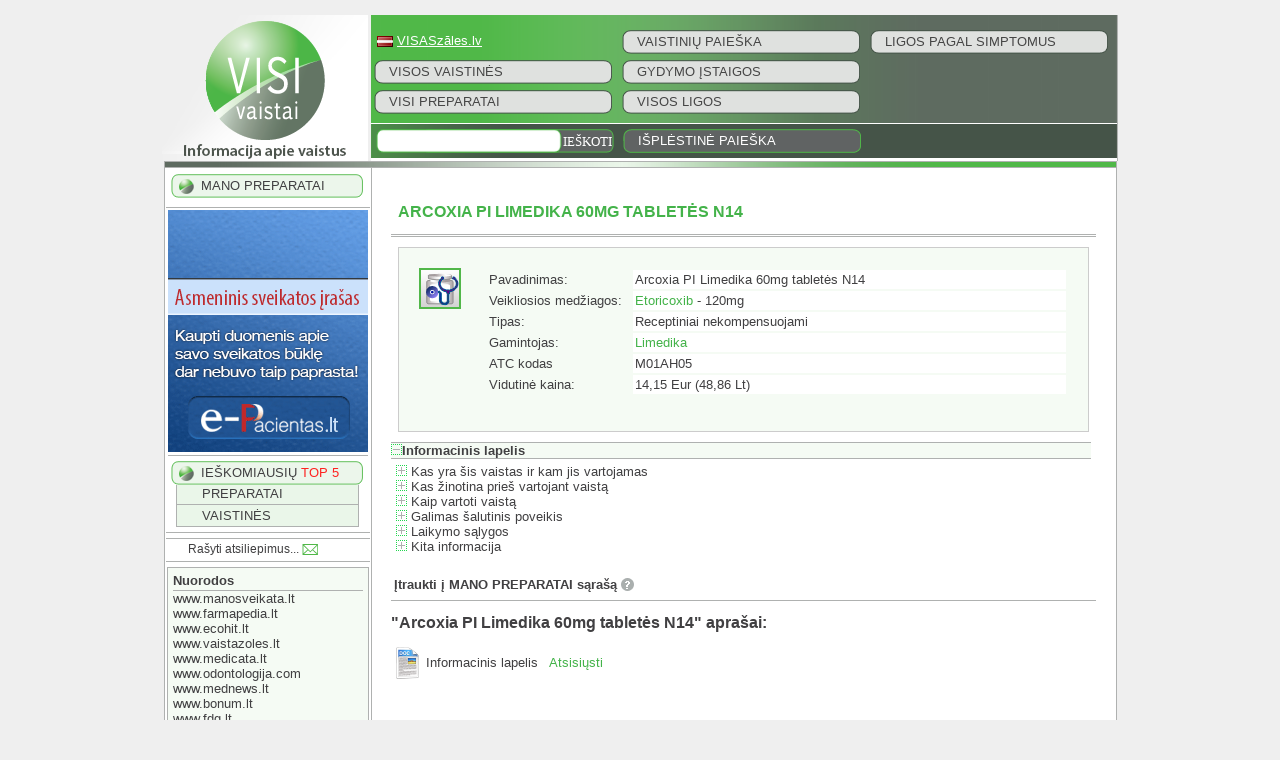

--- FILE ---
content_type: text/html; charset=utf-8
request_url: http://www.visivaistai.lt/Vaistai/Arcoxia_PI_Limedika/67815
body_size: 37360
content:


<!DOCTYPE html PUBLIC "-//W3C//DTD XHTML 1.0 Transitional//EN" 
    "http://www.w3.org/TR/xhtml1/DTD/xhtml1-transitional.dtd">

<html xmlns="http://www.w3.org/1999/xhtml" >
<head id="Head1">
	<script data-ad-client="ca-pub-5862629426156848" async src="https://pagead2.googlesyndication.com/pagead/js/adsbygoogle.js"></script>
    <title>
	Visi Vaistai - Arcoxia PI Limedika 60mg tabletės N14
</title><link rel="shortcut icon" type="image/x-icon" href="../../Images/VV.ico" /><link id="ImageForFacebook" rel="image_src" href="http://visivaistai.lt/Images/Themes/Green/LT/Logo.png" /><meta name="description" content="Informacija apie visus Lietuvos vaistinėse pardavinėjamus vaistus, maisto papildus, medicinines prekes bei visas Lietuvos vaistinių tinklų akcijas." />
<meta name="keywords" content="alergenai, analgetikai, anestetikai, antibiotikai, antiparazitiniai vaistai, vaistai virskinimui, vaistai virškinimui, vaistai nuo nervų, vaistai nuo nervu, vaistai nuo sirdies, vaistai nuo širdies, vaistai sirdziai, vaistai širdžiai, priešuždegiminiai vaistai, priesuzdegiminiai vaistai, antidepresantai, migdomieji vaistai, homeopatiniai, vaistai zarnynui, vaistai žarnynui, antiseptikai, vaistai nuo kraujo spaudimo, vaistai nuo kraujospūdžio, medicinines prekes, mineralines medziagos, mineralinės medžiagos, vaistai nuo niezu, vaistai nuo niežų, vaistai nuo pykinimo, vaistai nuo vemimo, vaistai nuo skydliaukes, vaistai akims, vaistai nuo diabeto, vaistai nuo gerkles, vaistai nuo skrandzio, vaistai nuo skrandžio, nuo kosulio vaistai, vaistai nuo kosulio, vaistai nuo persalimo, vaistai nuo peršalimo, vaistai nuo rugstingumo, vaistai nuo rugštingumo, vaistai nuo spuogu, vaistai nuo spuogų, vaistai nuo kepenu, vaistai nuo kepenų, vidurius laisvinantys vaistai, vaistai nuo sanariu, vaistai nuo sanariu skausmo, vaistai nuo sąnarių, vaistai nuo sanarių skausmo, vaistai nuo virskinimo, vaistai nuo virškinimo, hemorojaus vaistai, hemorojus vaistai, karpos vaistai, kraujagysles pleciantys vaistai, pienliges vaistai, plečiantys kraujagysles vaistai, raminantys vaistai, vaistai inkstams, vaistai nuo alergijos, vaistai nuo alkoholizmo, vaistai nuo danties skausmo, vaistai nuo dantu skausmo, vaistai nuo depresijos, vaistai nuo galvos skausmo, vaistai nuo gripo, vaistai nuo grybelio, vaistai nuo hemorojaus, vaistai nuo inkstu, vaistai nuo karpu, vaistai nuo kirminu, vaistai nuo lieknejimo, vaistai nuo migrenos, vaistai nuo nemigos, vaistai nuo nestumo, vaistai nuo potencijos, vaistai nuo prostatito, vaistai nuo prostatos, vaistai nuo puslelines, vaistai nuo pusles uzdegimo, vaistai nuo skausmo, vaistai nuo slapimo pusles uzdegimo, vaistai nuo slogos, vaistai nuo spaudimo, vaistai nuo svorio, vaistai nuo uzdegimo, vaistai nuo vezio, vaistai nuo viduriavimo, vaistai nuo viduriu uzkietejimo, vaistai sanariams, vaistai vaikams, viduriavimas vaistai, viduriu uzkietejimas vaistai, kepenu vaistai, kepenims vaistai, visi vaistai, vaistai internete, vaistai internetu, vaistai, kontraindikacijos, dozavimas, indikacijos, vaistu paieska, vitaminai, maisto papildai, nereceptiniai vaistai, kompensuojami vaistai, receptiniai vaistai" />
<meta name="google-site-verification" content="f8Cj_C4N75JGGqX-JI3QSXajhI1GVKcZzZeE4wvNbB8" />

    <script type="text/javascript" src="/Scripts/jquery-1.4.1.min.js"></script>
    <script type="text/javascript" src="/Scripts/tooltip.js"></script>
    <script type="text/javascript" src="/Scripts/Autocomplete.js"></script>
    <script type="text/javascript" src="/Scripts/tiny_mce/tiny_mce.js"></script>
    <script type="text/javascript" src="/Scripts/jquery.flash.js"></script>
    <script type="text/javascript" src="/Scripts/GeoScript.js"></script>
    <script type="text/javascript" src="/Scripts/jquery.fancyzoom.min.js"></script>
    <script type="text/javascript" src="/Scripts/cookieLaw.js"></script>
    
    <script id='ibbTagEngine' language='javascript' src='//bbcdn-static.bbelements.com/scripts/ibb-async/stable/tag.js'></script>
	
	<script>(function(){/*

 Copyright The Closure Library Authors.
 SPDX-License-Identifier: Apache-2.0
*/
'use strict';var g=function(a){var b=0;return function(){return b<a.length?{done:!1,value:a[b++]}:{done:!0}}},l=this||self,m=/^[\w+/_-]+[=]{0,2}$/,p=null,q=function(){},r=function(a){var b=typeof a;if("object"==b)if(a){if(a instanceof Array)return"array";if(a instanceof Object)return b;var c=Object.prototype.toString.call(a);if("[object Window]"==c)return"object";if("[object Array]"==c||"number"==typeof a.length&&"undefined"!=typeof a.splice&&"undefined"!=typeof a.propertyIsEnumerable&&!a.propertyIsEnumerable("splice"))return"array";
if("[object Function]"==c||"undefined"!=typeof a.call&&"undefined"!=typeof a.propertyIsEnumerable&&!a.propertyIsEnumerable("call"))return"function"}else return"null";else if("function"==b&&"undefined"==typeof a.call)return"object";return b},u=function(a,b){function c(){}c.prototype=b.prototype;a.prototype=new c;a.prototype.constructor=a};var v=function(a,b){Object.defineProperty(l,a,{configurable:!1,get:function(){return b},set:q})};var y=function(a,b){this.b=a===w&&b||"";this.a=x},x={},w={};var aa=function(a,b){a.src=b instanceof y&&b.constructor===y&&b.a===x?b.b:"type_error:TrustedResourceUrl";if(null===p)b:{b=l.document;if((b=b.querySelector&&b.querySelector("script[nonce]"))&&(b=b.nonce||b.getAttribute("nonce"))&&m.test(b)){p=b;break b}p=""}b=p;b&&a.setAttribute("nonce",b)};var z=function(){return Math.floor(2147483648*Math.random()).toString(36)+Math.abs(Math.floor(2147483648*Math.random())^+new Date).toString(36)};var A=function(a,b){b=String(b);"application/xhtml+xml"===a.contentType&&(b=b.toLowerCase());return a.createElement(b)},B=function(a){this.a=a||l.document||document};B.prototype.appendChild=function(a,b){a.appendChild(b)};var C=function(a,b,c,d,e,f){try{var k=a.a,h=A(a.a,"SCRIPT");h.async=!0;aa(h,b);k.head.appendChild(h);h.addEventListener("load",function(){e();d&&k.head.removeChild(h)});h.addEventListener("error",function(){0<c?C(a,b,c-1,d,e,f):(d&&k.head.removeChild(h),f())})}catch(n){f()}};var ba=l.atob("aHR0cHM6Ly93d3cuZ3N0YXRpYy5jb20vaW1hZ2VzL2ljb25zL21hdGVyaWFsL3N5c3RlbS8xeC93YXJuaW5nX2FtYmVyXzI0ZHAucG5n"),ca=l.atob("WW91IGFyZSBzZWVpbmcgdGhpcyBtZXNzYWdlIGJlY2F1c2UgYWQgb3Igc2NyaXB0IGJsb2NraW5nIHNvZnR3YXJlIGlzIGludGVyZmVyaW5nIHdpdGggdGhpcyBwYWdlLg=="),da=l.atob("RGlzYWJsZSBhbnkgYWQgb3Igc2NyaXB0IGJsb2NraW5nIHNvZnR3YXJlLCB0aGVuIHJlbG9hZCB0aGlzIHBhZ2Uu"),ea=function(a,b,c){this.b=a;this.f=new B(this.b);this.a=null;this.c=[];this.g=!1;this.i=b;this.h=c},F=function(a){if(a.b.body&&!a.g){var b=
function(){D(a);l.setTimeout(function(){return E(a,3)},50)};C(a.f,a.i,2,!0,function(){l[a.h]||b()},b);a.g=!0}},D=function(a){for(var b=G(1,5),c=0;c<b;c++){var d=H(a);a.b.body.appendChild(d);a.c.push(d)}b=H(a);b.style.bottom="0";b.style.left="0";b.style.position="fixed";b.style.width=G(100,110).toString()+"%";b.style.zIndex=G(2147483544,2147483644).toString();b.style["background-color"]=I(249,259,242,252,219,229);b.style["box-shadow"]="0 0 12px #888";b.style.color=I(0,10,0,10,0,10);b.style.display=
"flex";b.style["justify-content"]="center";b.style["font-family"]="Roboto, Arial";c=H(a);c.style.width=G(80,85).toString()+"%";c.style.maxWidth=G(750,775).toString()+"px";c.style.margin="24px";c.style.display="flex";c.style["align-items"]="flex-start";c.style["justify-content"]="center";d=A(a.f.a,"IMG");d.className=z();d.src=ba;d.style.height="24px";d.style.width="24px";d.style["padding-right"]="16px";var e=H(a),f=H(a);f.style["font-weight"]="bold";f.textContent=ca;var k=H(a);k.textContent=da;J(a,
e,f);J(a,e,k);J(a,c,d);J(a,c,e);J(a,b,c);a.a=b;a.b.body.appendChild(a.a);b=G(1,5);for(c=0;c<b;c++)d=H(a),a.b.body.appendChild(d),a.c.push(d)},J=function(a,b,c){for(var d=G(1,5),e=0;e<d;e++){var f=H(a);b.appendChild(f)}b.appendChild(c);c=G(1,5);for(d=0;d<c;d++)e=H(a),b.appendChild(e)},G=function(a,b){return Math.floor(a+Math.random()*(b-a))},I=function(a,b,c,d,e,f){return"rgb("+G(Math.max(a,0),Math.min(b,255)).toString()+","+G(Math.max(c,0),Math.min(d,255)).toString()+","+G(Math.max(e,0),Math.min(f,
255)).toString()+")"},H=function(a){a=A(a.f.a,"DIV");a.className=z();return a},E=function(a,b){0>=b||null!=a.a&&0!=a.a.offsetHeight&&0!=a.a.offsetWidth||(fa(a),D(a),l.setTimeout(function(){return E(a,b-1)},50))},fa=function(a){var b=a.c;var c="undefined"!=typeof Symbol&&Symbol.iterator&&b[Symbol.iterator];b=c?c.call(b):{next:g(b)};for(c=b.next();!c.done;c=b.next())(c=c.value)&&c.parentNode&&c.parentNode.removeChild(c);a.c=[];(b=a.a)&&b.parentNode&&b.parentNode.removeChild(b);a.a=null};var ia=function(a,b,c,d,e){var f=ha(c),k=function(n){n.appendChild(f);l.setTimeout(function(){f?(0!==f.offsetHeight&&0!==f.offsetWidth?b():a(),f.parentNode&&f.parentNode.removeChild(f)):a()},d)},h=function(n){document.body?k(document.body):0<n?l.setTimeout(function(){h(n-1)},e):b()};h(3)},ha=function(a){var b=document.createElement("div");b.className=a;b.style.width="1px";b.style.height="1px";b.style.position="absolute";b.style.left="-10000px";b.style.top="-10000px";b.style.zIndex="-10000";return b};var K={},L=null;var M=function(){},N="function"==typeof Uint8Array,O=function(a,b){a.b=null;b||(b=[]);a.j=void 0;a.f=-1;a.a=b;a:{if(b=a.a.length){--b;var c=a.a[b];if(!(null===c||"object"!=typeof c||Array.isArray(c)||N&&c instanceof Uint8Array)){a.g=b-a.f;a.c=c;break a}}a.g=Number.MAX_VALUE}a.i={}},P=[],Q=function(a,b){if(b<a.g){b+=a.f;var c=a.a[b];return c===P?a.a[b]=[]:c}if(a.c)return c=a.c[b],c===P?a.c[b]=[]:c},R=function(a,b,c){a.b||(a.b={});if(!a.b[c]){var d=Q(a,c);d&&(a.b[c]=new b(d))}return a.b[c]};
M.prototype.h=N?function(){var a=Uint8Array.prototype.toJSON;Uint8Array.prototype.toJSON=function(){var b;void 0===b&&(b=0);if(!L){L={};for(var c="ABCDEFGHIJKLMNOPQRSTUVWXYZabcdefghijklmnopqrstuvwxyz0123456789".split(""),d=["+/=","+/","-_=","-_.","-_"],e=0;5>e;e++){var f=c.concat(d[e].split(""));K[e]=f;for(var k=0;k<f.length;k++){var h=f[k];void 0===L[h]&&(L[h]=k)}}}b=K[b];c=[];for(d=0;d<this.length;d+=3){var n=this[d],t=(e=d+1<this.length)?this[d+1]:0;h=(f=d+2<this.length)?this[d+2]:0;k=n>>2;n=(n&
3)<<4|t>>4;t=(t&15)<<2|h>>6;h&=63;f||(h=64,e||(t=64));c.push(b[k],b[n],b[t]||"",b[h]||"")}return c.join("")};try{return JSON.stringify(this.a&&this.a,S)}finally{Uint8Array.prototype.toJSON=a}}:function(){return JSON.stringify(this.a&&this.a,S)};var S=function(a,b){return"number"!==typeof b||!isNaN(b)&&Infinity!==b&&-Infinity!==b?b:String(b)};M.prototype.toString=function(){return this.a.toString()};var T=function(a){O(this,a)};u(T,M);var U=function(a){O(this,a)};u(U,M);var ja=function(a,b){this.c=new B(a);var c=R(b,T,5);c=new y(w,Q(c,4)||"");this.b=new ea(a,c,Q(b,4));this.a=b},ka=function(a,b,c,d){b=new T(b?JSON.parse(b):null);b=new y(w,Q(b,4)||"");C(a.c,b,3,!1,c,function(){ia(function(){F(a.b);d(!1)},function(){d(!0)},Q(a.a,2),Q(a.a,3),Q(a.a,1))})};var la=function(a,b){V(a,"internal_api_load_with_sb",function(c,d,e){ka(b,c,d,e)});V(a,"internal_api_sb",function(){F(b.b)})},V=function(a,b,c){a=l.btoa(a+b);v(a,c)},W=function(a,b,c){for(var d=[],e=2;e<arguments.length;++e)d[e-2]=arguments[e];e=l.btoa(a+b);e=l[e];if("function"==r(e))e.apply(null,d);else throw Error("API not exported.");};var X=function(a){O(this,a)};u(X,M);var Y=function(a){this.h=window;this.a=a;this.b=Q(this.a,1);this.f=R(this.a,T,2);this.g=R(this.a,U,3);this.c=!1};Y.prototype.start=function(){ma();var a=new ja(this.h.document,this.g);la(this.b,a);na(this)};
var ma=function(){var a=function(){if(!l.frames.googlefcPresent)if(document.body){var b=document.createElement("iframe");b.style.display="none";b.style.width="0px";b.style.height="0px";b.style.border="none";b.style.zIndex="-1000";b.style.left="-1000px";b.style.top="-1000px";b.name="googlefcPresent";document.body.appendChild(b)}else l.setTimeout(a,5)};a()},na=function(a){var b=Date.now();W(a.b,"internal_api_load_with_sb",a.f.h(),function(){var c;var d=a.b,e=l[l.btoa(d+"loader_js")];if(e){e=l.atob(e);
e=parseInt(e,10);d=l.btoa(d+"loader_js").split(".");var f=l;d[0]in f||"undefined"==typeof f.execScript||f.execScript("var "+d[0]);for(;d.length&&(c=d.shift());)d.length?f[c]&&f[c]!==Object.prototype[c]?f=f[c]:f=f[c]={}:f[c]=null;c=Math.abs(b-e);c=1728E5>c?0:c}else c=-1;0!=c&&(W(a.b,"internal_api_sb"),Z(a,Q(a.a,6)))},function(c){Z(a,c?Q(a.a,4):Q(a.a,5))})},Z=function(a,b){a.c||(a.c=!0,a=new l.XMLHttpRequest,a.open("GET",b,!0),a.send())};(function(a,b){l[a]=function(c){for(var d=[],e=0;e<arguments.length;++e)d[e-0]=arguments[e];l[a]=q;b.apply(null,d)}})("__d3lUW8vwsKlB__",function(a){"function"==typeof window.atob&&(a=window.atob(a),a=new X(a?JSON.parse(a):null),(new Y(a)).start())});}).call(this);

window.__d3lUW8vwsKlB__("[base64]");</script>

   
    <script async src="https://core.dimatter.ai/pubs/visivaistai-lt.min.js"></script>
    <script>
        window.dimatter = window.dimatter || [];
        window.dimatter.push(['VV00_Pixel']);
        window.dimatter.push(['VV01_750x100']);
        window.dimatter.push(['_initialize']);
    </script>
    
    <script type="text/javascript">
//<![CDATA[
var ServerVariables = 
{"Resources":{"_LabelYourWeight":"Jūsų svoris","_calendarSundayShort":"Se","_LabelRoundTheClock":"Budinti vaistinė","_calendarMayShort":"Geg","_PharmacyClosed":"Šiuo metu įstaiga nedirba.","_calendarFridayShort":"Pe","_calendarFebruary":"Vasaris","_calendarAugustShort":"Rugp","_calendaryDay":"Diena","_calendarJuly":"Liepa","_calendarJune":"Birželis","_calendarWeek":"Savaitė","_calendarMay":"Gegužė","_calendarTuesdayShort":"An","_calendarMarchShort":"Kov","_calendarMonday":"Pirmadienis","_calendarWednesdayShort":"Tr","_calendarAugust":"Rugpjūtis","_calendarFriday":"Penktadienis","_calendarMarch":"Kovas","_calendarMonth":"Mėnesis","_calendarApril":"Balandis","_calendarThursday":"Ketvirtadienis","_calendarToday":"Šiandien","_LabelMinWeight":"Jūsų mažiausias leistinas svoris","_calendarFebruaryShort":"Vas","_LabelMaxWeight":"Jūsų didžiausias leistinas svoris","_calendarJanuaryShort":"Sau","_calendarSeptember":"Rugsėjis","_calendarSaturday":"Šeštadienis","_test":"<ul>\r\n<li><a href=\"https://login.visivaistai.lt/lt-LT\">Atstovas</a></li>\r\n<li><a href=\"UserCreate.aspx\">Vartotojas</a></li>\r\n<li><a href=\"UserLogin.aspx\">Prisijungti</a></li>\r\n</ul>","_calendarOctoberShort":"Spa","_calendarSaturdayShort":"Še","_calendarTuesday":"Antradienis","_calendarSunday":"Sekmadienis","_calendarAprilShort":"Bal","_calendarMondayShort":"Pi","_calendarOk":"Gerai","_MyCartHelpText":"<strong>Naudodami sąrašą \"Mano preparatai\" Jūs galite:</strong>\r\n<ul>\r\n<li>Palyginti produktų akcijas skirtinguose vaistinių tinkluose</li>\r\n<li>Matyti vaistinių sąrašą, kuriose galite įsigyti</li>\r\n<li>Matyti vidutinę visų kainą</li>\r\n<li>Palyginti vidutines pardavimo kainas</li>\r\n</ul>","_calendarDecemberShort":"Gru","_LabelShowTrack":"Rodyti maršrutą","_ChoosRegion":"Pasirinkite rajoną!","_PharmacyOpenForFormat":"Iki įstaigos darbo pabaigos liko: {0}val. {1}min.","_calendarWholeDay":"Visa diena","_calendarNovemberShort":"Lap","_LabelMultiSelectInfo":"Norėdami pasirinkti kelias reikšmes, žymėdami laikykite nuspaustą \"Ctrl\" mygtuką.","_calendarWednesday":"Trečiadienis","_ErrorSymbolsLimit":"Pasiektas leistinas simbolių kiekis: ","_calendarJanuary":"Sausis","_calendarDecember":"Gruodis","_PharmacyNotFound":"Vaistinių atitinkančių jūsų paieškos kriterijus nerasta!","_calendarSeptemberShort":"Rug","_calendarJuneShort":"Bir","_LabelWorkHours":"Darbo laikas:","_PharmacyWorks24h":"Vaistinė dirba visą parą.","_LabelAddress":"Adresas:","_LabelYourAddress":"Jūsų adresas...","_calendarThursdayShort":"Ke","_calendarNovember":"Lapkritis","_LabelPhone":"Telefono numeris:","_SelfDiagnosisHelp":"<ul>\r\n<li>Pasirinkite kūno dalį ant modelio (vyro arba moters)</li>\r\n<li>Išsirinkite simptomus, kuriuos jaučiate</li>\r\n<li>Žemiau pateikiamos ligos atitinkančios pasirinktus simptomus</li>\r\n<li>Pasirinkite pateiktą ligą norėdami matyti ligos aprašymą</li>\r\n</ul>","_calendarOctober":"Spalis","_calendarJulyShort":"Lie"},"IPAddress":"18.219.226.229","MAP_CENTER_DEFAULT_LATITUDE":"55.24155203565252","MAP_CENTER_DEFAULT_LONGITUDE":"24.0380859375","ErrorMessageDiv":"ErrorMessageDiv","ErrorMessageTextDiv":"ErrorMessageTextDiv"}//]]>
</script>
<!-- Player API -->
<script type="text/javascript" src="/Player/flowplayer-3.2.6.min.js"></script>
<!-- end of Player API -->


    <link href="/App_Themes/Green/EditableContent.css" rel="stylesheet" type="text/css" />
    <!--[if IE 6]>
    <script src="DD_belatedPNG.js"></script>
    <script>
      DD_belatedPNG.fix('#ctl00_LogoImage', 'ctl00_Page_ContactsControl_Page_ContactsImage');
    </script>
    <![endif]--> 
    <!--[if lt IE 9]><script language="javascript" type="text/javascript" src="/Scripts/jqPlot/excanvas.min.js"></script><![endif]-->
    <!-- Google Analytics -->
<script type="text/javascript">
var gaJsHost = (("https:" == document.location.protocol) ? "https://ssl." : "http://www.");
document.write(unescape("%3Cscript src='" + gaJsHost + "google-analytics.com/ga.js' type='text/javascript'%3E%3C/script%3E"));
</script>
<script type="text/javascript">
try {
var pageTracker = _gat._getTracker('UA-2835948-7');
pageTracker._trackPageview();
} catch (err) { } 
</script>
<!-- end of Google Analytics -->


    <!-- Begin Cookie Consent plugin by Silktide - http://silktide.com/cookieconsent -->
    <script type="text/javascript">
        window.cookieconsent_options = { "message": "-", "dismiss": "OK", "learnMore": "Su�inoti daugiau", "link": null, "theme": "light-top" };
    </script>
<link href="../../App_Themes/Green/EditableContent.css" type="text/css" rel="stylesheet" /><link href="../../App_Themes/Green/Style.css" type="text/css" rel="stylesheet" /></head>
<body>
    <br />
    <form method="post" action="/Vaistai/Arcoxia_PI_Limedika/67815" onkeypress="javascript:return WebForm_FireDefaultButton(event, 'Search_Button')" id="AllDrugsForm">
<div class="aspNetHidden">
<input type="hidden" name="__EVENTTARGET" id="__EVENTTARGET" value="" />
<input type="hidden" name="__EVENTARGUMENT" id="__EVENTARGUMENT" value="" />
<input type="hidden" name="__LASTFOCUS" id="__LASTFOCUS" value="" />
<input type="hidden" name="__VIEWSTATE" id="__VIEWSTATE" value="/[base64]////[base64]/////wEAAAAAAAAABAEAAAB/[base64]/////[base64]////[base64]/[base64]////8PZAU2Y3RsMDAkQ29udGVudFBsYWNlSG9sZGVyMSRQYWdlX1BhY2thZ2VEb2N1bWVudEdyaWRWaWV3DzwrAAwBCAIBZAUkY3RsMDAkTGlua3NWaWV3Q29udHJvbCRMaW5rc0xpc3RWaWV3DxQrAA5kZGRkZGRkPCsADgACDmRkZGYC/////w9kBSBjdGwwMCRNYXN0ZXJfVG9wNVBhY2thZ2VMaXN0Vmlldw8UKwAOZGRkZGRkZDwrAAUAAgVkZGRmAv////[base64]/M0ft3AJ4Ey35XvIK/U+6WPA==" />
</div>

<script type="text/javascript">
//<![CDATA[
var theForm = document.forms['AllDrugsForm'];
if (!theForm) {
    theForm = document.AllDrugsForm;
}
function __doPostBack(eventTarget, eventArgument) {
    if (!theForm.onsubmit || (theForm.onsubmit() != false)) {
        theForm.__EVENTTARGET.value = eventTarget;
        theForm.__EVENTARGUMENT.value = eventArgument;
        theForm.submit();
    }
}
//]]>
</script>


<script src="/WebResource.axd?d=QLHxh2vQMZNA3avp8DTwymLOMIWATlSQ0sjFV4l3HZWvzJzoqYbW1-cLaJ3ycZ2v3GOvYF7RG-F_U-4dzXgdSiADXc2oXXGWn81y2TiTX0s1&amp;t=638901644248157332" type="text/javascript"></script>


<script src="/ScriptResource.axd?d=yqWgLYaGIDvaARxFJ3y7v4sWyoIw3-nnbleZF1eU1UyJbOdQWqT-jTz2z8p7v2GO0GiqmYs2piXT-0MxFsyZWRvy6vG3dCJ4Sht-84wOR_61MQvTfR12fYC8soElArFpKwGMyYahqDSEX2tDQt6wXtiH6zJwKq8V7OBpunJa6m58ElZKLM5yclSeUah6r6YB0&amp;t=5c0e0825" type="text/javascript"></script>
<script type="text/javascript">
//<![CDATA[
if (typeof(Sys) === 'undefined') throw new Error('ASP.NET Ajax client-side framework failed to load.');
//]]>
</script>

<script src="/ScriptResource.axd?d=V-TYY7Az6A5adjuxtWY_xEIF01J1cUo_dk64xLq8RTCBr6Ww2qvssbdr9IzxBuq9NxBN-g4YrK0aTirn3lmDMJfhCLDtDyW7URg3zEQYyPikPrjm5OLIGuXV3X-gkVMMh5O0hAeebfzgfTsGGBkoQa5U0Qiha-v9i6taI98M28_Pypclu07TkOZJgi4yuU6C0&amp;t=5c0e0825" type="text/javascript"></script>
<script src="../../Scripts/FixFocus.js" type="text/javascript"></script>
<script src="/ScriptResource.axd?d=gXowVxyzsLLalZ6PbkDhVTajP3-rCf8cbd-ieECTPZluVOeyiETbXTB3yImkYlpctWlYYbwGPcMg_1PqNi5GKCYTMBzhIyH7gvqP9I-F5kOdvwTa0fpeGOOs6jjd6szin8CW3XInpXwFOVu4ZVHlJddxXVu-9GHMlaguy9QUVDg1&amp;t=ffffffff9b7d03cf" type="text/javascript"></script>
<script src="/ScriptResource.axd?d=Z3bQZ_eupo61uBMMIfHsVyBFMl5IaDXuEUwOnvUpPuv66bfvhrJQwKR8kxpvcCbljtZGz4jLOcKRFu-IQARVN5QO15Qlf7alSD68ah3DjEZyD2V3pmwmjT8m3NcG-5B6xN8Dr6CrN4DA_mveGDhPbV1qGHTxXej1cMcLgT0SHig1&amp;t=ffffffff9b7d03cf" type="text/javascript"></script>
<script src="/ScriptResource.axd?d=l7vWzHWLvguvbN7THmjQBeCkNtlcyRG4xjZLR8-YimdqrMMYHuATfVVvpNIDGKuYyxwevXUZtWPyfQW1_ArHEFSSNj-IemQtkARrMkMiHiKbFZl0k-Sua01MXIzbBuYVcma0buzH5dPkBAbirrYIvt4EHMqSi-b3JMHFWCw7ao01&amp;t=ffffffff9b7d03cf" type="text/javascript"></script>
<script src="/ScriptResource.axd?d=TKWO1l32mHD_gRVopUYY89xva1NRDVNPg-_F6uNFag0vU-P_DhV2Nm5gk8ls7dPRP7FIcD22tZZUrF8RKFl8GsM7ZlriibyfqLzaonmW6sbPTme9ALKXz__dhhKtCa2cTyLYz0qZ4JIPmqT3MPeSJw2FbqifYZ5BKWP_J9t0hy01&amp;t=ffffffff9b7d03cf" type="text/javascript"></script>
<script src="/ScriptResource.axd?d=ffW8ZFJH1R84NprGl7Xx6FxYeiuJw1SRonHb_FELjxKhQSCZgSDZE2b9ywALzvNm5AzyVAUyLbV0oKbYQsA-0egzp9kvnYLCAsM_Doh6c9AKLOXVxa0KiyMMWLFUi9J_4LuGJPGPTJTH8HL2AOfapM3dTbrPAK6fML2iBrmxnxmGshL3dSXw_V8N90-S7mKE0&amp;t=ffffffff9b7d03cf" type="text/javascript"></script>
<script src="/ScriptResource.axd?d=Zbruh4lx8miSz8JRqd9BGsC5xEM_YNYN1-Vrz_YAsrRx-z9gLtCpmtFqMLphvjLkz8_RgUwahTL8qNI-bmHsQRBdU1IONhp38I4v0Um5EmTSY7dF0ItwzX5Z1z6tv-HqxUVJi5ZmpEpB8DCjqmxiC6ZJAF_NNILAr1OF3q9AP3YprYnORivFI-0HMhxZkYco0&amp;t=ffffffff9b7d03cf" type="text/javascript"></script>
<script src="/ScriptResource.axd?d=GGfrpGBJh0eRur4FGo5TFEI8hA5PZped4LSNv34H9IKzVQ_DbN5tE7LBPSxpVLjbXGOttd-OTgD_CMoFolO2OYnfeo4b3oXh7IWNa9hG0lV-U4hUhYmRkFkBu3NQHpnrxsu661aJglLaLKJNjX3J_xf9nf_MG6jAj9DKne0hXvIqIRWUnzh7hmSKxI1bE44R0&amp;t=ffffffff9b7d03cf" type="text/javascript"></script>
<script src="/ScriptResource.axd?d=5hXqXn64lpARstFVkyMEXRonK9tPpOXWFHT4KaPfnZ6AkKuX1KNgmcdxU_CA19xUy_VOEBs9OWYpRsuJ9CCcwEF97mSxCsZDptzJM7jeodk6yJxEQ-_UCLV6fioNrbjtz6TfRDUo-h9Zmy6UEsFAOxtyj13kbq4h-dgD8GN2s8WL9f9qc40AGXrkUH8UQG9E0&amp;t=ffffffff9b7d03cf" type="text/javascript"></script>
<script src="/ScriptResource.axd?d=pxYHhAI_tGhXus5HjPIWyUUg14u8WQy2Ma5-tPBeR2Qq164xCNHOc5ndorlxMYJgAzmbVWmOFUYuE3_-fcBUql-Eb_iMd-FP33SVJruOwx3Lb5JHXGRyxfLVPhSrpfPYQGqgFamdSSNkvlXaJ51epfDEhofqd8Zy890C-FKvnhvPR2xsRulVqq5qL7HRds6x0&amp;t=ffffffff9b7d03cf" type="text/javascript"></script>
<script src="/ScriptResource.axd?d=[base64]&amp;t=ffffffff9b7d03cf" type="text/javascript"></script>
<script src="/ScriptResource.axd?d=WtPWLeNfjhDXnHd5zypE7DGgf_TENE7duM9kh_YK60DcAy1kfK-ZDqLVl24ZuLRbMaimcFeGy6WKVKlayvs1_6DJfL-rW_7JRP7M3Pnzkdw5w-4WHCgU_SMDja4fqHP1Pevjvn2QBLbnzUrBTvpBYvIQL3sCc7V6SS4MA1FAOWNTsoqzrK5Leg66o3DE-Y-B0&amp;t=ffffffff9b7d03cf" type="text/javascript"></script>
<script src="/ScriptResource.axd?d=E_WhSCuK_BJIQGxy0V5gw6zXapLTQ5C4_gLAMYG-29XG-pAw75mPM5kACL92q2E4A38WNIrp3ebxHR3BkfX-uACfGgTcdGw-32MZbHbU0hgXnYO0YJtJwkKncFIyFckidEJoHBzuwtLnp6asK8NCCEpUWMc21KlhC0CRPhXQQzjuvcc0HB9hodgdFEWveA6z0&amp;t=ffffffff9b7d03cf" type="text/javascript"></script>
<script src="/ScriptResource.axd?d=GWbJS4IaPQ9GQLxDU2E7qz_KyuZBWZ92qW-qt6Vcm2alLURzqEBCYKWxpifdNQGlFK4HXS0m8m-96gYgoRHbixbS-1ZwRL6nC5J-_zKHouJnzmnlMXr8WWh9ojwzTeMdIj4qkcZZB9AprnuGAN9JmIoRQtuNOUEn2UNXd89l28uQkIY--_2D__JTHceryFwb0&amp;t=ffffffff9b7d03cf" type="text/javascript"></script>
<script type="text/javascript">
//<![CDATA[
var PageMethods = function() {
PageMethods.initializeBase(this);
this._timeout = 0;
this._userContext = null;
this._succeeded = null;
this._failed = null;
}
PageMethods.prototype = {
_get_path:function() {
 var p = this.get_path();
 if (p) return p;
 else return PageMethods._staticInstance.get_path();},
GetCompletionList:function(prefixText,count,succeededCallback, failedCallback, userContext) {
/// <param name="prefixText" type="String">System.String</param>
/// <param name="count" type="Number">System.Int32</param>
/// <param name="succeededCallback" type="Function" optional="true" mayBeNull="true"></param>
/// <param name="failedCallback" type="Function" optional="true" mayBeNull="true"></param>
/// <param name="userContext" optional="true" mayBeNull="true"></param>
return this._invoke(this._get_path(), 'GetCompletionList',false,{prefixText:prefixText,count:count},succeededCallback,failedCallback,userContext); },
GetRxCompletionList:function(prefixText,count,succeededCallback, failedCallback, userContext) {
/// <param name="prefixText" type="String">System.String</param>
/// <param name="count" type="Number">System.Int32</param>
/// <param name="succeededCallback" type="Function" optional="true" mayBeNull="true"></param>
/// <param name="failedCallback" type="Function" optional="true" mayBeNull="true"></param>
/// <param name="userContext" optional="true" mayBeNull="true"></param>
return this._invoke(this._get_path(), 'GetRxCompletionList',false,{prefixText:prefixText,count:count},succeededCallback,failedCallback,userContext); },
GetSubstanceList:function(prefixText,count,succeededCallback, failedCallback, userContext) {
/// <param name="prefixText" type="String">System.String</param>
/// <param name="count" type="Number">System.Int32</param>
/// <param name="succeededCallback" type="Function" optional="true" mayBeNull="true"></param>
/// <param name="failedCallback" type="Function" optional="true" mayBeNull="true"></param>
/// <param name="userContext" optional="true" mayBeNull="true"></param>
return this._invoke(this._get_path(), 'GetSubstanceList',false,{prefixText:prefixText,count:count},succeededCallback,failedCallback,userContext); },
GetInfoTypesList:function(prefixText,count,succeededCallback, failedCallback, userContext) {
/// <param name="prefixText" type="String">System.String</param>
/// <param name="count" type="Number">System.Int32</param>
/// <param name="succeededCallback" type="Function" optional="true" mayBeNull="true"></param>
/// <param name="failedCallback" type="Function" optional="true" mayBeNull="true"></param>
/// <param name="userContext" optional="true" mayBeNull="true"></param>
return this._invoke(this._get_path(), 'GetInfoTypesList',false,{prefixText:prefixText,count:count},succeededCallback,failedCallback,userContext); },
GetProducerList:function(prefixText,count,succeededCallback, failedCallback, userContext) {
/// <param name="prefixText" type="String">System.String</param>
/// <param name="count" type="Number">System.Int32</param>
/// <param name="succeededCallback" type="Function" optional="true" mayBeNull="true"></param>
/// <param name="failedCallback" type="Function" optional="true" mayBeNull="true"></param>
/// <param name="userContext" optional="true" mayBeNull="true"></param>
return this._invoke(this._get_path(), 'GetProducerList',false,{prefixText:prefixText,count:count},succeededCallback,failedCallback,userContext); },
GetProductList:function(prefixText,count,succeededCallback, failedCallback, userContext) {
/// <param name="prefixText" type="String">System.String</param>
/// <param name="count" type="Number">System.Int32</param>
/// <param name="succeededCallback" type="Function" optional="true" mayBeNull="true"></param>
/// <param name="failedCallback" type="Function" optional="true" mayBeNull="true"></param>
/// <param name="userContext" optional="true" mayBeNull="true"></param>
return this._invoke(this._get_path(), 'GetProductList',false,{prefixText:prefixText,count:count},succeededCallback,failedCallback,userContext); },
GetInstitutionList:function(prefixText,count,succeededCallback, failedCallback, userContext) {
/// <param name="prefixText" type="String">System.String</param>
/// <param name="count" type="Number">System.Int32</param>
/// <param name="succeededCallback" type="Function" optional="true" mayBeNull="true"></param>
/// <param name="failedCallback" type="Function" optional="true" mayBeNull="true"></param>
/// <param name="userContext" optional="true" mayBeNull="true"></param>
return this._invoke(this._get_path(), 'GetInstitutionList',false,{prefixText:prefixText,count:count},succeededCallback,failedCallback,userContext); },
GetDiseaseList:function(prefixText,count,succeededCallback, failedCallback, userContext) {
/// <param name="prefixText" type="String">System.String</param>
/// <param name="count" type="Number">System.Int32</param>
/// <param name="succeededCallback" type="Function" optional="true" mayBeNull="true"></param>
/// <param name="failedCallback" type="Function" optional="true" mayBeNull="true"></param>
/// <param name="userContext" optional="true" mayBeNull="true"></param>
return this._invoke(this._get_path(), 'GetDiseaseList',false,{prefixText:prefixText,count:count},succeededCallback,failedCallback,userContext); },
GetDiseaseCompletionList:function(prefixText,count,succeededCallback, failedCallback, userContext) {
/// <param name="prefixText" type="String">System.String</param>
/// <param name="count" type="Number">System.Int32</param>
/// <param name="succeededCallback" type="Function" optional="true" mayBeNull="true"></param>
/// <param name="failedCallback" type="Function" optional="true" mayBeNull="true"></param>
/// <param name="userContext" optional="true" mayBeNull="true"></param>
return this._invoke(this._get_path(), 'GetDiseaseCompletionList',false,{prefixText:prefixText,count:count},succeededCallback,failedCallback,userContext); },
GetUserDrugsUsage:function(userId,succeededCallback, failedCallback, userContext) {
/// <param name="userId" type="Number">System.Int32</param>
/// <param name="succeededCallback" type="Function" optional="true" mayBeNull="true"></param>
/// <param name="failedCallback" type="Function" optional="true" mayBeNull="true"></param>
/// <param name="userContext" optional="true" mayBeNull="true"></param>
return this._invoke(this._get_path(), 'GetUserDrugsUsage',false,{userId:userId},succeededCallback,failedCallback,userContext); },
PrepareHealthSurveyResults:function(succeededCallback, failedCallback, userContext) {
/// <param name="succeededCallback" type="Function" optional="true" mayBeNull="true"></param>
/// <param name="failedCallback" type="Function" optional="true" mayBeNull="true"></param>
/// <param name="userContext" optional="true" mayBeNull="true"></param>
return this._invoke(this._get_path(), 'PrepareHealthSurveyResults',false,{},succeededCallback,failedCallback,userContext); },
SaveUserDrugUsed:function(time,userDrugId,succeededCallback, failedCallback, userContext) {
/// <param name="time" type="Date">System.DateTime</param>
/// <param name="userDrugId" type="Number">System.Int32</param>
/// <param name="succeededCallback" type="Function" optional="true" mayBeNull="true"></param>
/// <param name="failedCallback" type="Function" optional="true" mayBeNull="true"></param>
/// <param name="userContext" optional="true" mayBeNull="true"></param>
return this._invoke(this._get_path(), 'SaveUserDrugUsed',false,{time:time,userDrugId:userDrugId},succeededCallback,failedCallback,userContext); },
RemoveUserDrugUsed:function(time,userDrugId,succeededCallback, failedCallback, userContext) {
/// <param name="time" type="Date">System.DateTime</param>
/// <param name="userDrugId" type="Number">System.Int32</param>
/// <param name="succeededCallback" type="Function" optional="true" mayBeNull="true"></param>
/// <param name="failedCallback" type="Function" optional="true" mayBeNull="true"></param>
/// <param name="userContext" optional="true" mayBeNull="true"></param>
return this._invoke(this._get_path(), 'RemoveUserDrugUsed',false,{time:time,userDrugId:userDrugId},succeededCallback,failedCallback,userContext); },
GetUserWeightDate:function(userId,daysCount,succeededCallback, failedCallback, userContext) {
/// <param name="userId" type="Number">System.Int32</param>
/// <param name="daysCount" type="Number">System.Int32</param>
/// <param name="succeededCallback" type="Function" optional="true" mayBeNull="true"></param>
/// <param name="failedCallback" type="Function" optional="true" mayBeNull="true"></param>
/// <param name="userContext" optional="true" mayBeNull="true"></param>
return this._invoke(this._get_path(), 'GetUserWeightDate',false,{userId:userId,daysCount:daysCount},succeededCallback,failedCallback,userContext); },
PopulateConsultancies:function(typeId,rootUrl,succeededCallback, failedCallback, userContext) {
/// <param name="typeId" type="Number">System.Int32</param>
/// <param name="rootUrl" type="String">System.String</param>
/// <param name="succeededCallback" type="Function" optional="true" mayBeNull="true"></param>
/// <param name="failedCallback" type="Function" optional="true" mayBeNull="true"></param>
/// <param name="userContext" optional="true" mayBeNull="true"></param>
return this._invoke(this._get_path(), 'PopulateConsultancies',false,{typeId:typeId,rootUrl:rootUrl},succeededCallback,failedCallback,userContext); },
GetPackageBySubstanceIdListB:function(id,rootUrl,succeededCallback, failedCallback, userContext) {
/// <param name="id" type="Number">System.Int32</param>
/// <param name="rootUrl" type="String">System.String</param>
/// <param name="succeededCallback" type="Function" optional="true" mayBeNull="true"></param>
/// <param name="failedCallback" type="Function" optional="true" mayBeNull="true"></param>
/// <param name="userContext" optional="true" mayBeNull="true"></param>
return this._invoke(this._get_path(), 'GetPackageBySubstanceIdListB',false,{id:id,rootUrl:rootUrl},succeededCallback,failedCallback,userContext); },
GetSubstancesPopulate:function(icd,depth,succeededCallback, failedCallback, userContext) {
/// <param name="icd" type="String">System.String</param>
/// <param name="depth" type="Number">System.Int32</param>
/// <param name="succeededCallback" type="Function" optional="true" mayBeNull="true"></param>
/// <param name="failedCallback" type="Function" optional="true" mayBeNull="true"></param>
/// <param name="userContext" optional="true" mayBeNull="true"></param>
return this._invoke(this._get_path(), 'GetSubstancesPopulate',false,{icd:icd,depth:depth},succeededCallback,failedCallback,userContext); },
LogBannerClick:function(bannerId,ipAddress,succeededCallback, failedCallback, userContext) {
/// <param name="bannerId" type="Number">System.Int32</param>
/// <param name="ipAddress" type="String">System.String</param>
/// <param name="succeededCallback" type="Function" optional="true" mayBeNull="true"></param>
/// <param name="failedCallback" type="Function" optional="true" mayBeNull="true"></param>
/// <param name="userContext" optional="true" mayBeNull="true"></param>
return this._invoke(this._get_path(), 'LogBannerClick',false,{bannerId:bannerId,ipAddress:ipAddress},succeededCallback,failedCallback,userContext); },
LogAdVideoClick:function(fileId,userId,succeededCallback, failedCallback, userContext) {
/// <param name="fileId" type="Number">System.Int32</param>
/// <param name="userId" type="Number">System.Int32</param>
/// <param name="succeededCallback" type="Function" optional="true" mayBeNull="true"></param>
/// <param name="failedCallback" type="Function" optional="true" mayBeNull="true"></param>
/// <param name="userContext" optional="true" mayBeNull="true"></param>
return this._invoke(this._get_path(), 'LogAdVideoClick',false,{fileId:fileId,userId:userId},succeededCallback,failedCallback,userContext); },
LogShortNewsClick:function(newsId,ipAddress,succeededCallback, failedCallback, userContext) {
/// <param name="newsId" type="Number">System.Int32</param>
/// <param name="ipAddress" type="String">System.String</param>
/// <param name="succeededCallback" type="Function" optional="true" mayBeNull="true"></param>
/// <param name="failedCallback" type="Function" optional="true" mayBeNull="true"></param>
/// <param name="userContext" optional="true" mayBeNull="true"></param>
return this._invoke(this._get_path(), 'LogShortNewsClick',false,{newsId:newsId,ipAddress:ipAddress},succeededCallback,failedCallback,userContext); },
LogFeedbackMsg:function(url,IPAddress,name,email,msg,succeededCallback, failedCallback, userContext) {
/// <param name="url" type="String">System.String</param>
/// <param name="IPAddress" type="String">System.String</param>
/// <param name="name" type="String">System.String</param>
/// <param name="email" type="String">System.String</param>
/// <param name="msg" type="String">System.String</param>
/// <param name="succeededCallback" type="Function" optional="true" mayBeNull="true"></param>
/// <param name="failedCallback" type="Function" optional="true" mayBeNull="true"></param>
/// <param name="userContext" optional="true" mayBeNull="true"></param>
return this._invoke(this._get_path(), 'LogFeedbackMsg',false,{url:url,IPAddress:IPAddress,name:name,email:email,msg:msg},succeededCallback,failedCallback,userContext); },
GetAllPointsInTown:function(townId,regionId,chainId,roundTheClock,workingOnly,timeToWork,rootUrl,succeededCallback, failedCallback, userContext) {
/// <param name="townId" type="Number">System.Int32</param>
/// <param name="regionId" type="Number">System.Int32</param>
/// <param name="chainId" type="Number">System.Int32</param>
/// <param name="roundTheClock" type="Boolean">System.Boolean</param>
/// <param name="workingOnly" type="Boolean">System.Boolean</param>
/// <param name="timeToWork" type="Number">System.Int32</param>
/// <param name="rootUrl" type="String">System.String</param>
/// <param name="succeededCallback" type="Function" optional="true" mayBeNull="true"></param>
/// <param name="failedCallback" type="Function" optional="true" mayBeNull="true"></param>
/// <param name="userContext" optional="true" mayBeNull="true"></param>
return this._invoke(this._get_path(), 'GetAllPointsInTown',false,{townId:townId,regionId:regionId,chainId:chainId,roundTheClock:roundTheClock,workingOnly:workingOnly,timeToWork:timeToWork,rootUrl:rootUrl},succeededCallback,failedCallback,userContext); },
GetAllPointsInRegion:function(regionId,chainId,roundTheClock,workingOnly,timeToWork,rootUrl,succeededCallback, failedCallback, userContext) {
/// <param name="regionId" type="Number">System.Int32</param>
/// <param name="chainId" type="Number">System.Int32</param>
/// <param name="roundTheClock" type="Boolean">System.Boolean</param>
/// <param name="workingOnly" type="Boolean">System.Boolean</param>
/// <param name="timeToWork" type="Number">System.Int32</param>
/// <param name="rootUrl" type="String">System.String</param>
/// <param name="succeededCallback" type="Function" optional="true" mayBeNull="true"></param>
/// <param name="failedCallback" type="Function" optional="true" mayBeNull="true"></param>
/// <param name="userContext" optional="true" mayBeNull="true"></param>
return this._invoke(this._get_path(), 'GetAllPointsInRegion',false,{regionId:regionId,chainId:chainId,roundTheClock:roundTheClock,workingOnly:workingOnly,timeToWork:timeToWork,rootUrl:rootUrl},succeededCallback,failedCallback,userContext); },
LogInfoRead:function(ip,id,type,userType,succeededCallback, failedCallback, userContext) {
/// <param name="ip" type="String">System.String</param>
/// <param name="id" type="Number">System.Int32</param>
/// <param name="type" type="Number">System.Int32</param>
/// <param name="userType" type="Boolean">System.Boolean</param>
/// <param name="succeededCallback" type="Function" optional="true" mayBeNull="true"></param>
/// <param name="failedCallback" type="Function" optional="true" mayBeNull="true"></param>
/// <param name="userContext" optional="true" mayBeNull="true"></param>
return this._invoke(this._get_path(), 'LogInfoRead',false,{ip:ip,id:id,type:type,userType:userType},succeededCallback,failedCallback,userContext); }}
PageMethods.registerClass('PageMethods',Sys.Net.WebServiceProxy);
PageMethods._staticInstance = new PageMethods();
PageMethods.set_path = function(value) {
PageMethods._staticInstance.set_path(value); }
PageMethods.get_path = function() { 
/// <value type="String" mayBeNull="true">The service url.</value>
return PageMethods._staticInstance.get_path();}
PageMethods.set_timeout = function(value) {
PageMethods._staticInstance.set_timeout(value); }
PageMethods.get_timeout = function() { 
/// <value type="Number">The service timeout.</value>
return PageMethods._staticInstance.get_timeout(); }
PageMethods.set_defaultUserContext = function(value) { 
PageMethods._staticInstance.set_defaultUserContext(value); }
PageMethods.get_defaultUserContext = function() { 
/// <value mayBeNull="true">The service default user context.</value>
return PageMethods._staticInstance.get_defaultUserContext(); }
PageMethods.set_defaultSucceededCallback = function(value) { 
 PageMethods._staticInstance.set_defaultSucceededCallback(value); }
PageMethods.get_defaultSucceededCallback = function() { 
/// <value type="Function" mayBeNull="true">The service default succeeded callback.</value>
return PageMethods._staticInstance.get_defaultSucceededCallback(); }
PageMethods.set_defaultFailedCallback = function(value) { 
PageMethods._staticInstance.set_defaultFailedCallback(value); }
PageMethods.get_defaultFailedCallback = function() { 
/// <value type="Function" mayBeNull="true">The service default failed callback.</value>
return PageMethods._staticInstance.get_defaultFailedCallback(); }
PageMethods.set_enableJsonp = function(value) { PageMethods._staticInstance.set_enableJsonp(value); }
PageMethods.get_enableJsonp = function() { 
/// <value type="Boolean">Specifies whether the service supports JSONP for cross domain calling.</value>
return PageMethods._staticInstance.get_enableJsonp(); }
PageMethods.set_jsonpCallbackParameter = function(value) { PageMethods._staticInstance.set_jsonpCallbackParameter(value); }
PageMethods.get_jsonpCallbackParameter = function() { 
/// <value type="String">Specifies the parameter name that contains the callback function name for a JSONP request.</value>
return PageMethods._staticInstance.get_jsonpCallbackParameter(); }
PageMethods.set_path("PackageDetails.aspx");
PageMethods.GetCompletionList= function(prefixText,count,onSuccess,onFailed,userContext) {
/// <param name="prefixText" type="String">System.String</param>
/// <param name="count" type="Number">System.Int32</param>
/// <param name="succeededCallback" type="Function" optional="true" mayBeNull="true"></param>
/// <param name="failedCallback" type="Function" optional="true" mayBeNull="true"></param>
/// <param name="userContext" optional="true" mayBeNull="true"></param>
PageMethods._staticInstance.GetCompletionList(prefixText,count,onSuccess,onFailed,userContext); }
PageMethods.GetRxCompletionList= function(prefixText,count,onSuccess,onFailed,userContext) {
/// <param name="prefixText" type="String">System.String</param>
/// <param name="count" type="Number">System.Int32</param>
/// <param name="succeededCallback" type="Function" optional="true" mayBeNull="true"></param>
/// <param name="failedCallback" type="Function" optional="true" mayBeNull="true"></param>
/// <param name="userContext" optional="true" mayBeNull="true"></param>
PageMethods._staticInstance.GetRxCompletionList(prefixText,count,onSuccess,onFailed,userContext); }
PageMethods.GetSubstanceList= function(prefixText,count,onSuccess,onFailed,userContext) {
/// <param name="prefixText" type="String">System.String</param>
/// <param name="count" type="Number">System.Int32</param>
/// <param name="succeededCallback" type="Function" optional="true" mayBeNull="true"></param>
/// <param name="failedCallback" type="Function" optional="true" mayBeNull="true"></param>
/// <param name="userContext" optional="true" mayBeNull="true"></param>
PageMethods._staticInstance.GetSubstanceList(prefixText,count,onSuccess,onFailed,userContext); }
PageMethods.GetInfoTypesList= function(prefixText,count,onSuccess,onFailed,userContext) {
/// <param name="prefixText" type="String">System.String</param>
/// <param name="count" type="Number">System.Int32</param>
/// <param name="succeededCallback" type="Function" optional="true" mayBeNull="true"></param>
/// <param name="failedCallback" type="Function" optional="true" mayBeNull="true"></param>
/// <param name="userContext" optional="true" mayBeNull="true"></param>
PageMethods._staticInstance.GetInfoTypesList(prefixText,count,onSuccess,onFailed,userContext); }
PageMethods.GetProducerList= function(prefixText,count,onSuccess,onFailed,userContext) {
/// <param name="prefixText" type="String">System.String</param>
/// <param name="count" type="Number">System.Int32</param>
/// <param name="succeededCallback" type="Function" optional="true" mayBeNull="true"></param>
/// <param name="failedCallback" type="Function" optional="true" mayBeNull="true"></param>
/// <param name="userContext" optional="true" mayBeNull="true"></param>
PageMethods._staticInstance.GetProducerList(prefixText,count,onSuccess,onFailed,userContext); }
PageMethods.GetProductList= function(prefixText,count,onSuccess,onFailed,userContext) {
/// <param name="prefixText" type="String">System.String</param>
/// <param name="count" type="Number">System.Int32</param>
/// <param name="succeededCallback" type="Function" optional="true" mayBeNull="true"></param>
/// <param name="failedCallback" type="Function" optional="true" mayBeNull="true"></param>
/// <param name="userContext" optional="true" mayBeNull="true"></param>
PageMethods._staticInstance.GetProductList(prefixText,count,onSuccess,onFailed,userContext); }
PageMethods.GetInstitutionList= function(prefixText,count,onSuccess,onFailed,userContext) {
/// <param name="prefixText" type="String">System.String</param>
/// <param name="count" type="Number">System.Int32</param>
/// <param name="succeededCallback" type="Function" optional="true" mayBeNull="true"></param>
/// <param name="failedCallback" type="Function" optional="true" mayBeNull="true"></param>
/// <param name="userContext" optional="true" mayBeNull="true"></param>
PageMethods._staticInstance.GetInstitutionList(prefixText,count,onSuccess,onFailed,userContext); }
PageMethods.GetDiseaseList= function(prefixText,count,onSuccess,onFailed,userContext) {
/// <param name="prefixText" type="String">System.String</param>
/// <param name="count" type="Number">System.Int32</param>
/// <param name="succeededCallback" type="Function" optional="true" mayBeNull="true"></param>
/// <param name="failedCallback" type="Function" optional="true" mayBeNull="true"></param>
/// <param name="userContext" optional="true" mayBeNull="true"></param>
PageMethods._staticInstance.GetDiseaseList(prefixText,count,onSuccess,onFailed,userContext); }
PageMethods.GetDiseaseCompletionList= function(prefixText,count,onSuccess,onFailed,userContext) {
/// <param name="prefixText" type="String">System.String</param>
/// <param name="count" type="Number">System.Int32</param>
/// <param name="succeededCallback" type="Function" optional="true" mayBeNull="true"></param>
/// <param name="failedCallback" type="Function" optional="true" mayBeNull="true"></param>
/// <param name="userContext" optional="true" mayBeNull="true"></param>
PageMethods._staticInstance.GetDiseaseCompletionList(prefixText,count,onSuccess,onFailed,userContext); }
PageMethods.GetUserDrugsUsage= function(userId,onSuccess,onFailed,userContext) {
/// <param name="userId" type="Number">System.Int32</param>
/// <param name="succeededCallback" type="Function" optional="true" mayBeNull="true"></param>
/// <param name="failedCallback" type="Function" optional="true" mayBeNull="true"></param>
/// <param name="userContext" optional="true" mayBeNull="true"></param>
PageMethods._staticInstance.GetUserDrugsUsage(userId,onSuccess,onFailed,userContext); }
PageMethods.PrepareHealthSurveyResults= function(onSuccess,onFailed,userContext) {
/// <param name="succeededCallback" type="Function" optional="true" mayBeNull="true"></param>
/// <param name="failedCallback" type="Function" optional="true" mayBeNull="true"></param>
/// <param name="userContext" optional="true" mayBeNull="true"></param>
PageMethods._staticInstance.PrepareHealthSurveyResults(onSuccess,onFailed,userContext); }
PageMethods.SaveUserDrugUsed= function(time,userDrugId,onSuccess,onFailed,userContext) {
/// <param name="time" type="Date">System.DateTime</param>
/// <param name="userDrugId" type="Number">System.Int32</param>
/// <param name="succeededCallback" type="Function" optional="true" mayBeNull="true"></param>
/// <param name="failedCallback" type="Function" optional="true" mayBeNull="true"></param>
/// <param name="userContext" optional="true" mayBeNull="true"></param>
PageMethods._staticInstance.SaveUserDrugUsed(time,userDrugId,onSuccess,onFailed,userContext); }
PageMethods.RemoveUserDrugUsed= function(time,userDrugId,onSuccess,onFailed,userContext) {
/// <param name="time" type="Date">System.DateTime</param>
/// <param name="userDrugId" type="Number">System.Int32</param>
/// <param name="succeededCallback" type="Function" optional="true" mayBeNull="true"></param>
/// <param name="failedCallback" type="Function" optional="true" mayBeNull="true"></param>
/// <param name="userContext" optional="true" mayBeNull="true"></param>
PageMethods._staticInstance.RemoveUserDrugUsed(time,userDrugId,onSuccess,onFailed,userContext); }
PageMethods.GetUserWeightDate= function(userId,daysCount,onSuccess,onFailed,userContext) {
/// <param name="userId" type="Number">System.Int32</param>
/// <param name="daysCount" type="Number">System.Int32</param>
/// <param name="succeededCallback" type="Function" optional="true" mayBeNull="true"></param>
/// <param name="failedCallback" type="Function" optional="true" mayBeNull="true"></param>
/// <param name="userContext" optional="true" mayBeNull="true"></param>
PageMethods._staticInstance.GetUserWeightDate(userId,daysCount,onSuccess,onFailed,userContext); }
PageMethods.PopulateConsultancies= function(typeId,rootUrl,onSuccess,onFailed,userContext) {
/// <param name="typeId" type="Number">System.Int32</param>
/// <param name="rootUrl" type="String">System.String</param>
/// <param name="succeededCallback" type="Function" optional="true" mayBeNull="true"></param>
/// <param name="failedCallback" type="Function" optional="true" mayBeNull="true"></param>
/// <param name="userContext" optional="true" mayBeNull="true"></param>
PageMethods._staticInstance.PopulateConsultancies(typeId,rootUrl,onSuccess,onFailed,userContext); }
PageMethods.GetPackageBySubstanceIdListB= function(id,rootUrl,onSuccess,onFailed,userContext) {
/// <param name="id" type="Number">System.Int32</param>
/// <param name="rootUrl" type="String">System.String</param>
/// <param name="succeededCallback" type="Function" optional="true" mayBeNull="true"></param>
/// <param name="failedCallback" type="Function" optional="true" mayBeNull="true"></param>
/// <param name="userContext" optional="true" mayBeNull="true"></param>
PageMethods._staticInstance.GetPackageBySubstanceIdListB(id,rootUrl,onSuccess,onFailed,userContext); }
PageMethods.GetSubstancesPopulate= function(icd,depth,onSuccess,onFailed,userContext) {
/// <param name="icd" type="String">System.String</param>
/// <param name="depth" type="Number">System.Int32</param>
/// <param name="succeededCallback" type="Function" optional="true" mayBeNull="true"></param>
/// <param name="failedCallback" type="Function" optional="true" mayBeNull="true"></param>
/// <param name="userContext" optional="true" mayBeNull="true"></param>
PageMethods._staticInstance.GetSubstancesPopulate(icd,depth,onSuccess,onFailed,userContext); }
PageMethods.LogBannerClick= function(bannerId,ipAddress,onSuccess,onFailed,userContext) {
/// <param name="bannerId" type="Number">System.Int32</param>
/// <param name="ipAddress" type="String">System.String</param>
/// <param name="succeededCallback" type="Function" optional="true" mayBeNull="true"></param>
/// <param name="failedCallback" type="Function" optional="true" mayBeNull="true"></param>
/// <param name="userContext" optional="true" mayBeNull="true"></param>
PageMethods._staticInstance.LogBannerClick(bannerId,ipAddress,onSuccess,onFailed,userContext); }
PageMethods.LogAdVideoClick= function(fileId,userId,onSuccess,onFailed,userContext) {
/// <param name="fileId" type="Number">System.Int32</param>
/// <param name="userId" type="Number">System.Int32</param>
/// <param name="succeededCallback" type="Function" optional="true" mayBeNull="true"></param>
/// <param name="failedCallback" type="Function" optional="true" mayBeNull="true"></param>
/// <param name="userContext" optional="true" mayBeNull="true"></param>
PageMethods._staticInstance.LogAdVideoClick(fileId,userId,onSuccess,onFailed,userContext); }
PageMethods.LogShortNewsClick= function(newsId,ipAddress,onSuccess,onFailed,userContext) {
/// <param name="newsId" type="Number">System.Int32</param>
/// <param name="ipAddress" type="String">System.String</param>
/// <param name="succeededCallback" type="Function" optional="true" mayBeNull="true"></param>
/// <param name="failedCallback" type="Function" optional="true" mayBeNull="true"></param>
/// <param name="userContext" optional="true" mayBeNull="true"></param>
PageMethods._staticInstance.LogShortNewsClick(newsId,ipAddress,onSuccess,onFailed,userContext); }
PageMethods.LogFeedbackMsg= function(url,IPAddress,name,email,msg,onSuccess,onFailed,userContext) {
/// <param name="url" type="String">System.String</param>
/// <param name="IPAddress" type="String">System.String</param>
/// <param name="name" type="String">System.String</param>
/// <param name="email" type="String">System.String</param>
/// <param name="msg" type="String">System.String</param>
/// <param name="succeededCallback" type="Function" optional="true" mayBeNull="true"></param>
/// <param name="failedCallback" type="Function" optional="true" mayBeNull="true"></param>
/// <param name="userContext" optional="true" mayBeNull="true"></param>
PageMethods._staticInstance.LogFeedbackMsg(url,IPAddress,name,email,msg,onSuccess,onFailed,userContext); }
PageMethods.GetAllPointsInTown= function(townId,regionId,chainId,roundTheClock,workingOnly,timeToWork,rootUrl,onSuccess,onFailed,userContext) {
/// <param name="townId" type="Number">System.Int32</param>
/// <param name="regionId" type="Number">System.Int32</param>
/// <param name="chainId" type="Number">System.Int32</param>
/// <param name="roundTheClock" type="Boolean">System.Boolean</param>
/// <param name="workingOnly" type="Boolean">System.Boolean</param>
/// <param name="timeToWork" type="Number">System.Int32</param>
/// <param name="rootUrl" type="String">System.String</param>
/// <param name="succeededCallback" type="Function" optional="true" mayBeNull="true"></param>
/// <param name="failedCallback" type="Function" optional="true" mayBeNull="true"></param>
/// <param name="userContext" optional="true" mayBeNull="true"></param>
PageMethods._staticInstance.GetAllPointsInTown(townId,regionId,chainId,roundTheClock,workingOnly,timeToWork,rootUrl,onSuccess,onFailed,userContext); }
PageMethods.GetAllPointsInRegion= function(regionId,chainId,roundTheClock,workingOnly,timeToWork,rootUrl,onSuccess,onFailed,userContext) {
/// <param name="regionId" type="Number">System.Int32</param>
/// <param name="chainId" type="Number">System.Int32</param>
/// <param name="roundTheClock" type="Boolean">System.Boolean</param>
/// <param name="workingOnly" type="Boolean">System.Boolean</param>
/// <param name="timeToWork" type="Number">System.Int32</param>
/// <param name="rootUrl" type="String">System.String</param>
/// <param name="succeededCallback" type="Function" optional="true" mayBeNull="true"></param>
/// <param name="failedCallback" type="Function" optional="true" mayBeNull="true"></param>
/// <param name="userContext" optional="true" mayBeNull="true"></param>
PageMethods._staticInstance.GetAllPointsInRegion(regionId,chainId,roundTheClock,workingOnly,timeToWork,rootUrl,onSuccess,onFailed,userContext); }
PageMethods.LogInfoRead= function(ip,id,type,userType,onSuccess,onFailed,userContext) {
/// <param name="ip" type="String">System.String</param>
/// <param name="id" type="Number">System.Int32</param>
/// <param name="type" type="Number">System.Int32</param>
/// <param name="userType" type="Boolean">System.Boolean</param>
/// <param name="succeededCallback" type="Function" optional="true" mayBeNull="true"></param>
/// <param name="failedCallback" type="Function" optional="true" mayBeNull="true"></param>
/// <param name="userContext" optional="true" mayBeNull="true"></param>
PageMethods._staticInstance.LogInfoRead(ip,id,type,userType,onSuccess,onFailed,userContext); }
var gtc = Sys.Net.WebServiceProxy._generateTypedConstructor;
Type.registerNamespace('Softdent.VisiVaistai.Business.DomainObjects.Institution');
if (typeof(Softdent.VisiVaistai.Business.DomainObjects.Institution.PharmacyDetailsDTO) === 'undefined') {
Softdent.VisiVaistai.Business.DomainObjects.Institution.PharmacyDetailsDTO=gtc("Softdent.VisiVaistai.Business.DomainObjects.Institution.PharmacyDetailsDTO");
Softdent.VisiVaistai.Business.DomainObjects.Institution.PharmacyDetailsDTO.registerClass('Softdent.VisiVaistai.Business.DomainObjects.Institution.PharmacyDetailsDTO');
}
//]]>
</script>

<script src="/WebResource.axd?d=vYLrN2kBgecladquxlTs8tJSWBOTcB2CV-zwf63MGXtBkNpwgwCSG_ajNH4KELMMl-dqef4gWxZaKzLGg_itcsdeK_XiFkcJuiN2KZZEXhU1&amp;t=638901644248157332" type="text/javascript"></script>
<div class="aspNetHidden">

	<input type="hidden" name="__VIEWSTATEGENERATOR" id="__VIEWSTATEGENERATOR" value="A95DE897" />
	<input type="hidden" name="__EVENTVALIDATION" id="__EVENTVALIDATION" value="/wEdAFWCI/LeH0q39GPRu17hJ8s2f2+XXnL77Ihnuky86tbOSoyCkqZotWDOyjC0LAtKzE1iFAMwI6zPDxRaprUG9ZA/Ac6mbCT9h+VDP+6oNt9Wy9sdZQJdbv5cBSwwWFXfUrIe3TyXNoqalou/j0sLIHbL+ObpLgWEFZayNUJ8+9991MkTZqsQy4g9v9nPp2UTNupuiwlMRG2OH3TGf9FXk0taQjcHWwZIPHDeOteLVDiN4996vgCEeaTnrSaz7S9qk5XR6E8FEcLMH/nOunkzOSXP3PZRQ4crtCdO+wVEMz3D2GNBO9EEDb6w6EmayGUEwroYVFhnEHQAECSfep3EjtPaoyNr6hidLZmPWRXT4dPFQ7/FA22LHsBAu7Eng7QqTbl7FGafDFvQ9PZPj7Kss0tyxW8AOQAUncX4GhClo1dx4rtLtd39B3y4EPw5E8ayzr13tgzobuV3+wzxSdV75sRbYrbdMEPKpTBHlKCae2vN1aCxbmTJnZC5zaeNPE48j9lU7a5iXwvtreG83XR0xkd4/KWrAoQpPkk0K9zuv/fp7z3tVumIH63SFk8vXS1t4GwLw0p2zWD99bSXQJW2lsXF7FzkaQjyu4xagxv6pEBLxVOI1HARX1VvNDeK+I510JpLJoKFRIP6Ha+0HgtKvbar6xOB9haFLLBNAVUqPMGed/tUY7KkPxVAi3E5swmbSJeyyzcHiGaQNrnRPZLtzl0bwovN72izqVo0zvex9JgrLiKiPiBYdHoqqqJGjAQh5EOFtNUqDTzOOZeQO0m6g318AbIZ6DEb9KZDtn1ppZy+9syFbiPOP74oIqwiMAoZ11azPVRI+Qj3ctK1frf25iDx1/VHdR1HMCG4VZfLOnaT2hNPpHm86EuSnwPua2KIDz1zMSL0F+j+kO92a4vmTCqOqi/WgXOWN3KfZ+b25upQl2Z8yl9UrGoknbgyYGHzLxK7sQ6eJtLTFDxKjbQO9FMNj8+hH0Rj7w22tlJ6Y6l+bF+/RPlJ0B6/9j99VYs5LDamImqNKcmXNKGwLM08PxMHXLqqHfeQJeJXJQ3BqDgfV90+6rgXfGHptV7UlhFUjvaD+25Ep3XegfO8oMtJf6KB+iTrtvR4phBw4OKzdw/ioVQMIQmy6mXlBv2J+DiVuIWBIpSGRbD0WBTnfyvymHKanlqG4xNPFzswaEAS9TYiJ5dmgeoVvljIG55paA0Y3uq9IA5nG/2dL6XS0TdHP6jwX2jF/gzmefiy/P+p+eo+pCugEK/aD/06REHotSwBL+8N5XOIJhzya38cdQMRtRDLpv0BJ8OjRsooP1pafto++yHjzD88u3uC84li2Xbk4DzkoYqDlABX/jTIq7bGGZkNSnUAXBBTXWDz9s/llHn/h3bOEpoObz8TLAoZtzoil9eLPjbrTlPzPKIQ5UGreE8OzvgoNEL3u9ffqe1LKaZnVM4TWvGal22xWurBEks7rC8QT5UGbM/JI6C8vn06VIIo/LJEJ4xgbFzMVCY4k/l5cGyUYP5LuUg46jFPie99H+0M6XNDihottXEdk5pItx58F2TYZ+4a5Bakb8WB2xikihb3vmtVNWypp/D/qjls6DBekUiUbidXHFD3BurFh7bDxxXgEHqEp8bIC3Eie6L4fxH2dj63AII22xuzAbgvfUPh1WrdPe2sDuG/wKVyWCiLgoo6umcdm+gu47dsFixCm7fknNtJ4+Cv+86bkcIhbljBPjai9fSfTSGvzjJHeTbX7u/m+BLOoQ9UHXRCBE5IcXRv/Irfy6uNS3xyRY8E5l+Y+xcMNcOuyh9Xcg1GRXSVZZ4Hjhihe8Sv9mn+w5vbPkpTKnizJ90EgNw68JevSr8=" />
</div>

    <script type="text/javascript">
//<![CDATA[
Sys.WebForms.PageRequestManager._initialize('ctl00$Master_ScriptManager', 'AllDrugsForm', ['tctl00$MyCartUpdatePanel','MyCartUpdatePanel','tctl00$Master_MyCartUpdatePanel','Master_MyCartUpdatePanel','tctl00$Master_FeedbackControl$ModalPanel1','Master_FeedbackControl_ModalPanel1','tctl00$ContentPlaceHolder1$Page_AsyncPlaceSelectorControl$PharmacySearch','ContentPlaceHolder1_Page_AsyncPlaceSelectorControl_PharmacySearch'], ['ctl00$Master_MyCartGridView','Master_MyCartGridView','ctl00$ContentPlaceHolder1$Page_AsyncPlaceSelectorControl$Control_RegionDropDownList','ContentPlaceHolder1_Page_AsyncPlaceSelectorControl_Control_RegionDropDownList','ctl00$ContentPlaceHolder1$Page_AsyncPlaceSelectorControl$Control_TownDropDownList','ContentPlaceHolder1_Page_AsyncPlaceSelectorControl_Control_TownDropDownList','ctl00$ContentPlaceHolder1$Page_AsyncPlaceSelectorControl$Control_RoundTheClockOnlyCheckBox','ContentPlaceHolder1_Page_AsyncPlaceSelectorControl_Control_RoundTheClockOnlyCheckBox','ctl00$ContentPlaceHolder1$Page_AsyncPlaceSelectorControl$Control_WorkingOnlyCheckBox','ContentPlaceHolder1_Page_AsyncPlaceSelectorControl_Control_WorkingOnlyCheckBox','ctl00$ContentPlaceHolder1$Page_AsyncPlaceSelectorControl$Control_TimeToWorkDropDownList','ContentPlaceHolder1_Page_AsyncPlaceSelectorControl_Control_TimeToWorkDropDownList'], [], 5000, 'ctl00');
//]]>
</script>
    

    <div class="Header">
        <div class="Logo">
            <a href="../../Akcijos">
                <img id="LogoImage" src="../../Images/Themes/Green/LT/Logo.png" alt="Visi Vaistai LT" /></a>
        </div>
        <div class="Menu">
            <div class="MenuTop">                
                <table style="padding-top:10px; float:right; width:100%;">
                    <tr>
                        <td>
                            <img id="LanguageImage1" ALT="Language" src="../../Images/Themes/Green/lV.png" style="margin-bottom:-2px;margin-left:3px; margin-right: 0px;" />
                            <span class="OtherLanguage">
                                <a href="https://visas-zales.lv/">VISASzāles.lv</a></span>
                                
                            <img id="LanguageImage2" ALT="Language" src="../../Images/Themes/Green/ee.png" style="display:none;margin-bottom:-2px;margin-left:3px; margin-right: 0px;" />
                            <span class="OtherLanguage" Style="display:none">
                                <a href="http://www.koikravimid.ee">KÕIKravimid.ee</a></span>
                        </td>
                        <td id="MenuPharmacySearch" class="MenuButton">
                            <a href="../../Vaistin%C4%97s/Paie%C5%A1ka">
                                Vaistinių paieška
                            </a>
                        </td>

                        <td id="MenuSelfDiagnosis" class="MenuButton">
                            <a href="../../Ligos-pagal-simptomus">
                                Ligos pagal simptomus
                            </a>
                        </td>

                    </tr>
                    <tr>
                        <td id="MenuDefault" class="MenuButton" style="display:none">
                            <a href="../../Akcijos">
                                Vaistinių akcijos
                            </a>
                        </td>

                        <td id="MenuTownIndex" class="MenuButton">
                            <a href="../../Vaistin%C4%97s/Visos">
                                Visos Vaistinės
                            </a>
                        </td>

                        <td id="MenuMedicalInstitutions" class="MenuButton">
                            <a href="../../Gydymo-%C4%AFstaigos">
                                Gydymo įstaigos
                            </a>
                        </td>

                    </tr>
                    <tr>
                        <td id="MenuProductABCIndex" class="MenuButton">
                            <a href="../Visi">
                                Visi Preparatai
                            </a>
                        </td>

                        <td id="MenuDiseaseIndex" class="MenuButton">
                            <a href="../../Ligos">
                                Visos Ligos
                            </a>
                        </td>

                        <td id="MenuBlog" style="display:none;" class="MenuButton">
                            <a href="../../Blogas">
                                BLOGas
                            </a>
                        </td>

                    </tr>
                </table>
            </div>
            <div class="MenuBottom">
                <table style="float:right; padding:0px; width:100%;">
                    <tr>
                        <td style="width: 245px;">
                            <div class="SearchField">
                                <input name="ctl00$Search_TextBox" type="text" id="Search_TextBox" autocomplete="off" class="TextBox" />
                                
                                <input type="submit" name="ctl00$Search_Button" value="Ieškoti" id="Search_Button" class="ButtonTransparent" />
                            </div>
                        </td>
                        <td style="width: 245px;">
                            <a href="../I%C5%A1pl%C4%97stin%C4%97-paie%C5%A1ka" class="MenuDarkButton">
                                Išplėstinė paieška
                            </a>
                        </td>
                        <td>
                            <a href="../../Registracija" id="Register_button" class="ButtonDark" style="display:none; margin: 0px 5px 0px 5px; float: right;
                                    text-decoration: none; text-align: center;">
                                Registruotis
                            </a>
                            <a href="../../Prisijungimas" id="Login_button" class="Button" style="display:none; margin: 0px 5px 0px 5px; float: right;
                                    text-decoration: none; text-align: center;">
                                Prisijungti
                            </a>
                        </td>
                    </tr>
                </table> 
            </div>
        </div>
    </div>
    
    <div id="AdNetControl_900x200_AdnetPanel" style="margin: 0px auto;">
	
    <div id="AdNetControl_900x200_AdnetLT">
		
	
		
       <div id='VV01_750x100'></div>
        
    
	</div>
    

</div>
    
    

    <div class="Separator"></div>

    <div id="container">

        <table class="MainTable">
            <tr>
                <td style="border-right: solid 1px rgb(175,177,176); 
                    vertical-align: top; width: 204px;">

                

                
                <span class="MyCart" >
                    <div id="MyCartUpdatePanel">
	
                            <a href="../Mano">
                                MANO PREPARATAI
                            </a>
                            
                        
</div>
                </span>
                <div id="Master_MyCartUpdatePanel">
	
                        
                    
</div>
                
                
                <div style="height:1px;background-color:rgb(175,177,176); margin-top:5px;"></div>
                
                <div class="sideBanner">
                    <a href="https://www.e-pacientas.lt" title="E-Pacientas" target="_blank" onclick="logBannerClick(55); false " style="border:none; padding:0px; "><img src="/Images/ads/e-pacientas.gif" alt="E-Pacientas"/></a><div style="height:1px;background-color:rgb(175,177,176);margin-top:3px;margin-bottom:3px;">

</div>
                    
                    
                    
                    
                </div>
                
                <p class="Top5">Ieškomiausių <span class="discount">TOP 5</span></p>
                <div class="Top5">
                    <a href="#" style="padding-top: 5px;" class="title"
                        onclick="Top5HideShowSubstances(); return false;">Preparatai</a>
                    <div id="Top5Substances" class="Top5Substances" style="display: none;">
                        
                                <table>
                                    <tbody>
                                        
                                <tr>
                                    <td>
                                        > 
                                        <a href="/Vaistai/Anticol/3878">Anticol</a>
                                    </td>
                                </tr>
                            
                                <tr>
                                    <td>
                                        > 
                                        <a href="/Vaistai/Propycil/15192">Propycil</a>
                                    </td>
                                </tr>
                            
                                <tr>
                                    <td>
                                        > 
                                        <a href="/Vaistai/Novothyral/17795">Novothyral</a>
                                    </td>
                                </tr>
                            
                                <tr>
                                    <td>
                                        > 
                                        <a href="/Vaistai/Sotalol_Rth/18209">Sotalol Rth</a>
                                    </td>
                                </tr>
                            
                                <tr>
                                    <td>
                                        > 
                                        <a href="/Vaistai/Cavinton/52054">Cavinton</a>
                                    </td>
                                </tr>
                            
                                    </tbody>
                                </table>
                            
                    </div>
                    <a href="#" onclick="Top5HideShowPharmacies(); return false;" class="title">
                        Vaistinės</a>
                    <div id="Top5Pharmacies" class="Top5Pharmacies" style="display: none;">
                        
                                <table>
                                    <tbody>
                                        
                                <tr>
                                    <td>
                                        > 
                                        <a href="/Vaistinės/Gintarinė_vaistinė_UAB_filnr389_Panevėžys/11752">Gintarinė vaistinė... PAN</a>
                                    </td>
                                </tr>
                            
                                <tr>
                                    <td>
                                        > 
                                        <a href="/Vaistinės/Eurovaistinė_UAB_filialas_Nr190_Kybartai/8096">Eurovaistinė... KYB</a>
                                    </td>
                                </tr>
                            
                                <tr>
                                    <td>
                                        > 
                                        <a href="/Vaistinės/Eurovaistinė_UAB_filialas_Nr376_Riešė/16484">Eurovaistinė... RIE</a>
                                    </td>
                                </tr>
                            
                                <tr>
                                    <td>
                                        > 
                                        <a href="/Vaistinės/Gintarinė_vaistinė_UAB_filnr109_Vilnius/4829">Gintarinė vaistinė... VIL</a>
                                    </td>
                                </tr>
                            
                                <tr>
                                    <td>
                                        > 
                                        <a href="/Vaistinės/Ąžuolyno_vaistinė_UAB/5591">Ąžuolyno vaistinė... KAU</a>
                                    </td>
                                </tr>
                            
                                    </tbody>
                                </table>
                            
                    </div>
                </div>
            <div style="height:1px;background-color:rgb(175,177,176); margin-top:5px;"></div>
            <!-- AddThis Button BEGIN -->
            <div class="addthis_toolbox addthis_default_style" style="margin-top:5px;font-size:12px;">
                <a href="http://www.addthis.com/bookmark.php?v=250&amp;username=uabsoftdent" class="addthis_button_compact linkNormal">
                    </a>
                    <a class="addthis_button_facebook"></a>
                    <a class="addthis_button_myspace"></a>
                    <a class="addthis_button_google"></a>
                    <a class="addthis_button_twitter"></a>
            </div>
            <script type="text/javascript" src="http://s7.addthis.com/js/250/addthis_widget.js#username=uabsoftdent"></script>
            <!-- AddThis Button END -->
            <div style="height:1px;background-color:rgb(175,177,176); margin-top:5px;"></div>
            

<div>
    <div id="Master_FeedbackControl_FeedbackDlgPanel" class="modalPopup" style="display: none">
	
        <div id="Master_FeedbackControl_ModalPanel1">
		
                <table style="margin: 5px; margin-top: 15px;">
                    <tr>
                        <td>
                            <span class="modalPopupTitle"><strong>
                                Jūsų atsiliepimai ir komentarai:
                            </strong></span>
                        </td>
                    </tr>
                    <tr>
                        <td>
                            <table>
                                <tr>
                                    <td>
                                        <strong>
                                            Vardas:
                                        </strong>
                                    </td>
                                    <td>
                                        <span class="popupInput">
                                            <input type="text" value="" id="Feedback_NameText" />
                                        </span>
                                    </td>
                                </tr>
                                <tr>
                                    <td>
                                        <strong>
                                            El. pašto adresas:
                                        </strong>
                                    </td>
                                    <td>
                                        <span class="popupInput">
                                            <input type="text" value="" id="Feedback_EMailText" />
                                        </span>
                                    </td>
                                </tr>
                                <tr>
                                    <td>
                                        <strong>
                                            Žinutė:
                                        </strong>
                                    </td>
                                    <td>
                                        <span class="popupInput">
                                            <textarea id="Feedback_MsgTextBox" cols="20" rows="20"></textarea>
                                        </span>
                                    </td>
                                </tr>
                            </table>
                        </td>
                    </tr>
                    <tr>
                        <td>
                            <br />
                            <div class="popupInputSubmit">
                                <input type="submit" name="ctl00$Master_FeedbackControl$okButton" value="Siųsti" onclick=" SaveFeedbackMsg(); $find(&#39;FeedbackDlgModalPopupExtender&#39;).hide(); EnableSearchButton(); return false; ;" id="Master_FeedbackControl_okButton" class="Button" style="margin: 0px;" />
                                <input type="submit" name="ctl00$Master_FeedbackControl$cacelButton" value="Uždaryti" onclick=" $find(&#39;FeedbackDlgModalPopupExtender&#39;).hide(); EnableSearchButton(); return false; ;" id="Master_FeedbackControl_cacelButton" class="ButtonDark" style="margin: 0px;" />
                            </div>
                        </td>
                    </tr>
                </table>
            
	</div>
    
</div>
    <div style="line-height: 13px; padding: 0px; width: 100%; font-size: 12px;">
        <div style="display: block; margin-left: 22px; margin-top: 4px;">
            <a onclick="javascript: DisableSearchButton(); ;" id="Master_FeedbackControl_Test" class="linkNormal" href="javascript:__doPostBack(&#39;ctl00$Master_FeedbackControl$Test&#39;,&#39;&#39;)">Rašyti atsiliepimus...</a>
            <img src="../../Images/Themes/Green/envelope.png" width="16" height="11" style="margin-bottom: -2px;" alt="Rašyti atsiliepimus..." />
        </div>
    </div>
    
</div>

            <div style="height:1px;background-color:rgb(175,177,176); margin-top:5px; margin-bottom:5px;"></div>           
            
            
            
            
            <div id="LinksViewControl_LinksPanel" class="survey" style="width:200px;margin-top: 5px;">
	
    <div id="LinksViewControl_LinksInsidePanel" style="margin: 5px;">
		 
        <strong>
            Nuorodos
        </strong>
        <div style="height:1px; background-color:rgb(175,177,176); margin-top: 2px;"></div>
        
                
                <a href="http://www.manosveikata.lt" class="linkNormal" target="_blank">www.manosveikata.lt</a><br />
            
                <a href="http://www.farmapedia.lt/" class="linkNormal" target="_blank">www.farmapedia.lt</a><br />
            
                <a href="http://www.ecohit.lt/" class="linkNormal" target="_blank">www.ecohit.lt</a><br />
            
                <a href="http://www.vaistazoles.lt" class="linkNormal" target="_blank">www.vaistazoles.lt</a><br />
            
                <a href="http://www.medicata.lt" class="linkNormal" target="_blank">www.medicata.lt</a><br />
            
                <a href="http://www.odontologija.com/" class="linkNormal" target="_blank">www.odontologija.com</a><br />
            
                <a href="http://www.mednews.lt" class="linkNormal" target="_blank">www.mednews.lt</a><br />
            
                <a href="http://www.bonum.lt/" class="linkNormal" target="_blank">www.bonum.lt</a><br />
            
                <a href="http://www.fdg.lt/" class="linkNormal" target="_blank">www.fdg.lt</a><br />
            
                <a href="http://www.manukamedus.fweb.lt" class="linkNormal" target="_blank">Activon Tube</a><br />
            
                <a href="http://www.pasveik.lt" class="linkNormal" target="_blank">pasveik.lt</a><br />
            
                <a href="http://www.sveikaszmogus.lt" class="linkNormal" target="_blank">sveikaszmogus.lt</a><br />
            
                <a href="http://www.ligos.lt" class="linkNormal" target="_blank">ligos.lt</a><br />
            
                <a href="http://www.sindromas.lt" class="linkNormal" target="_blank">sindromas.lt</a><br />
            
            
    
	</div>

</div>
            <div style="height:1px;background-color:rgb(175,177,176); margin-top:5px;"></div>

                </td>
                <td style="width: 746px; vertical-align: top; max-width:746px;">
            
            <div style="margin: 0 auto; text-align: center; display: block; margin-top: 5px; padding: 0px;">
                
            </div>
            <div id="ErrorMessageDiv" class="ErrorInformation" style="display:none;">
                <table>
                    <tr>
                        <td style="width: 35px; text-align: left; vertical-align: top;">
                            <img src="../../Images/Themes/Green/dialog-information.png" alt="Informacija" />
                        </td>
                        <td style="width: 670px;">
                            <div id="ErrorMessageTextDiv" style="max-width: 880px; display: block;">
                                
                            </div>
                        </td>
                        <td style="width: 35px; text-align: center; vertical-align: top;">
                            <a href="#" onclick="HideFloatingInformation(); return false;">
                            <img id="ErrorClose" title="Uždaryti" src="../../Images/Themes/Green/close_message.png" alt="Uždaryti" />
                            </a>
                        </td>
                    </tr>
                </table>
            </div>

            <div id="doctorWarningDivOuter">
                
            </div>
            <div id="ContentPlace">
                
    <div style="margin: 0px;">
        

<table style="vertical-align: middle; margin: 0px; padding: 0px;">
    <tr>
        <td>
            
        </td>
        <td>
            <h1>Arcoxia PI Limedika 60mg tabletės N14</h1>
        </td>
    </tr>
</table>
<div style="height:1px;background-color:rgb(175,177,176); margin-top:0px;"></div>
<table style="vertical-align: middle; display:none;">
    <tr>
        <td>
            <a href="/Vaistai/Visi/Kaul%c5%b3+ir+raumen%c5%b3+sistem%c4%85+veikiantys+vaistai/9/4/1" class="linkNoUnder">Kaulų ir raumenų sistemą veikiantys vaistai</a>&nbsp;&gt;&nbsp;
            <a href="/Vaistai/Visi/Prie%c5%a1u%c5%bedegiminiai+ir+prie%c5%a1reumatiniai+vaistai/61/5/2" class="linkNoUnder">Priešuždegiminiai ir priešreumatiniai vaistai</a>
        </td>
    </tr>
</table>
<div style="height:1px;background-color:rgb(175,177,176); margin-top:1px;"></div>
<div class="PharmacySearch" style="width: 95%;">
    <table style="width: 100%; padding: 5px; margin: 0px; border-spacing: 5px; vertical-align: top;"
        cellpadding="0" cellspacing="5">
        <tr>
            <td valign="top" align="left">
                <img id="ContentPlaceHolder1_Page_PackageDetailsViewerControl_UControl_PackageLogo" title="Receptiniai nekompensuojami" src="../../Images/Themes/Green/rnk.png" alt="Receptiniai nekompensuojami" />
            </td>
            <td valign="top">
                <table style="width: 100%;">
                    <tr>
                        <td style="vertical-align: top; padding: 2px; width: 140px; padding-left: 0px;">
                            Pavadinimas:
                        </td>
                        <td style="padding: 2px;  background: white;">
                            Arcoxia PI Limedika 60mg tabletės N14
                        </td>
                    </tr>
                    <tr>
                        <td style="vertical-align: top; padding: 2px; width: 140px; padding-left: 0px;">
                            Veikliosios medžiagos:
                        </td>
                        <td style="padding: 2px;  background: white;">
                            <a href="/Vaistai/Visi/Etoricoxib/0" class="linkSimple">Etoricoxib</a> - 120mg<br />
                        </td>
                    </tr>
                    <tr>
                        <td style="vertical-align: top; padding: 2px; width: 140px; padding-left: 0px;">
                            Tipas:
                        </td>
                        <td style="padding: 2px;  background: white;">
                            Receptiniai nekompensuojami
                        </td>
                    </tr>
                    <tr>
                        <td style="padding: 2px; width: 110px; padding-left: 0px;">
                            Gamintojas:
                        </td>
                        <td style="padding: 2px; background: white;">
                            <a href="/Vaistai/Visi/3249/3" class="linkSimple">Limedika</a>
                        </td>
                    </tr>
                    <tr>
                        <td style="padding: 2px; width: 110px; padding-left: 0px;">
                            ATC kodas
                        </td>
                        <td style="padding: 2px;  background: white;">
                            M01AH05
                        </td>
                    </tr>
                    <tr>
                        <td style="padding: 2px; width: 110px; padding-left: 0px;">
                            Vidutinė kaina:
                        </td>
                        <td style="padding: 2px;  background: white;">
                            14,15  Eur (48,86 Lt)
                        </td>
                    </tr>
                    <tr style="display:none">
                        <td style="padding: 2px; width: 110px; padding-left: 0px;">
                            Lankytojų kaina:
                        </td>
                        <td style="padding: 2px;  background: white;">
                            -
                        </td>
                    </tr>
                </table>
                
                
                
                <br />
                
                
            </td>
        </tr>
        
    </table>
    
    <div style="clear:both"></div>
</div>

    <div>
        <strong>
        <a href="" onclick="ShowToggleAbleSubDivs(this); return false;" style="margin-right: 5px;"
            class="linkToggle">
        <img src="../../Images/Themes/Green/minus.png" id="ContentPlaceHolder1_Page_PackageDetailsViewerControl_ImgInfoLeaflet" alt="&lt;asp:Literal ID=&quot;Readme0Literal&quot; Text=&quot;&lt;%$ Resources: Resource, LabelRead %>&quot; runat=&quot;server&quot; />" title="&lt;asp:Literal ID=&quot;Readme1Literal&quot; Text=&quot;&lt;%$ Resources: Resource, LabelRead %>&quot; runat=&quot;server&quot; />" />Informacinis lapelis
        </a>
        </strong>
    </div>
    <div class="ToggleAbleSuperDiv">
        <div>
            <div class="ToggleAbleSubDiv"><a href="" onclick="ToggleSubDivInfo(this, '18.219.226.229', 67815, 2, 'False'); return false;" class="linkNormal"><img src="/Images/Themes/Green/plus.png" alt='Išskleisti / Suskleisti' runat="server"/>&nbsp;Kas yra šis vaistas ir kam jis vartojamas</a><div style="display: none;" ></div><br /></div><div class="ToggleAbleSubDiv"><a href="" onclick="ToggleSubDivInfo(this, '18.219.226.229', 67815, 2, 'False'); return false;" class="linkNormal"><img src="/Images/Themes/Green/plus.png" alt='Išskleisti / Suskleisti' runat="server"/>&nbsp;Kas žinotina prieš vartojant vaistą</a><div style="display: none;" ></div><br /></div><div class="ToggleAbleSubDiv"><a href="" onclick="ToggleSubDivInfo(this, '18.219.226.229', 67815, 2, 'False'); return false;" class="linkNormal"><img src="/Images/Themes/Green/plus.png" alt='Išskleisti / Suskleisti' runat="server"/>&nbsp;Kaip vartoti vaistą</a><div style="display: none;" ></div><br /></div><div class="ToggleAbleSubDiv"><a href="" onclick="ToggleSubDivInfo(this, '18.219.226.229', 67815, 2, 'False'); return false;" class="linkNormal"><img src="/Images/Themes/Green/plus.png" alt='Išskleisti / Suskleisti' runat="server"/>&nbsp;Galimas šalutinis poveikis</a><div style="display: none;" ></div><br /></div><div class="ToggleAbleSubDiv"><a href="" onclick="ToggleSubDivInfo(this, '18.219.226.229', 67815, 2, 'False'); return false;" class="linkNormal"><img src="/Images/Themes/Green/plus.png" alt='Išskleisti / Suskleisti' runat="server"/>&nbsp;Laikymo sąlygos</a><div style="display: none;" ></div><br /></div><div class="ToggleAbleSubDiv"><a href="" onclick="ToggleSubDivInfo(this, '18.219.226.229', 67815, 2, 'False'); return false;" class="linkNormal"><img src="/Images/Themes/Green/plus.png" alt='Išskleisti / Suskleisti' runat="server"/>&nbsp;Kita informacija</a><div style="display: none;" ></div><br /></div>
            <br />
        </div>
    </div>



    </div>
    <div style="margin: 0px; text-align: center;">
        
    </div>
    <div>
        <table style="text-align: right; vertical-align: middle; font-weight: bold;">
            <tr>
                <td style=" text-align: right; vertical-align: middle; ">
                    <a href="#" onclick="MyCartCookieAdd(67815); __doPostBack('ctl00$ContentPlaceHolder1$Page_AddToMyCartLinkButton','');" class="linkNormal">Įtraukti į MANO PREPARATAI sąrašą</a>
                </td>
                <td style=" text-align: right; vertical-align: middle; ">
                    <img src="../../Images/question.png" id="ContentPlaceHolder1_QuestionAddToCart" onmouseover="javascript: showInformationDialog(this, ServerVariables.Resources._MyCartHelpText);" onmouseout="javascript: hideInformationDialog();" alt="Įtraukti" />
                </td>
            </tr>
        </table>
    </div>
    <div style="height:1px;background-color:rgb(175,177,176); margin-top:5px;"></div>
    


    
    
        <h2>"Arcoxia PI Limedika 60mg tabletės N14" aprašai:</h2>
        <div class="LineH32">
            <div>
	<table cellspacing="0" id="ContentPlaceHolder1_Page_PackageDocumentGridView" style="border-style:None;border-collapse:collapse;">
		<tr>
			<td align="center" valign="top">
                            <img src="/Images/Word32.png" 
                                alt="/Images/Word32.png" />
                        </td><td align="left" valign="middle">
                            Informacinis lapelis&nbsp;&nbsp;
                            <a href="/Dokumentas/23941">Atsisiųsti</a>
                        </td>
		</tr>
	</table>
</div>
        </div>
        <br />
    
    
    
    <div id="ContentPlaceHolder1_DiseaseVideosDiv" style="display: none;">
    </div>

    

<div style="display:none">
	
    <div class="PharmaciesListLabel" style="text-transform: uppercase;">
        Vaistinių, kuriose galite nusipirkti, paieška pagal vietovę:
    </div>
    

<div class="PharmacySearch">
    <div id="ContentPlaceHolder1_Page_AsyncPlaceSelectorControl_PharmacySearchUpdateProgress" style="display:none;">
	
            Prašome palaukti, atnaujinami duomenys...
        
</div>
    <div id="ContentPlaceHolder1_Page_AsyncPlaceSelectorControl_PharmacySearch">
	       
            <table style="border: none; width: 95%;">
                <tr>
                    <td>
                        Rajonas:
                    </td>
                    <td>
                        Gyvenvietė:
                    </td>
                    <td>
                        Vaistinių tinklas:
                    </td>
                </tr>
                <tr>
                    <td>
                        <select name="ctl00$ContentPlaceHolder1$Page_AsyncPlaceSelectorControl$Control_RegionDropDownList" onchange="javascript:setTimeout(&#39;__doPostBack(\&#39;ctl00$ContentPlaceHolder1$Page_AsyncPlaceSelectorControl$Control_RegionDropDownList\&#39;,\&#39;\&#39;)&#39;, 0)" id="ContentPlaceHolder1_Page_AsyncPlaceSelectorControl_Control_RegionDropDownList" title="Pasirinkite rajoną" class="input" style="width:200px;">
		<option selected="selected" value="-1">Pasirinkite rajoną</option>
		<option value="1">Akmenės raj.</option>
		<option value="63">Alytaus raj.</option>
		<option value="2">Alytus</option>
		<option value="3">Anykščių raj.</option>
		<option value="4">Biržų raj.</option>
		<option value="5">Druskininkai</option>
		<option value="59">Elektrėnai</option>
		<option value="6">Ignalinos raj.</option>
		<option value="7">Jonavos raj.</option>
		<option value="8">Joniškio raj.</option>
		<option value="9">Jurbarko raj.</option>
		<option value="11">Kaišiadorių raj.</option>
		<option value="61">Kalvarija</option>
		<option value="12">Kaunas</option>
		<option value="13">Kauno raj.</option>
		<option value="58">Kazlų Rūda</option>
		<option value="10">Kėdainių raj.</option>
		<option value="14">Kelmės raj.</option>
		<option value="15">Klaipėda Neringa</option>
		<option value="16">Klaipėdos raj.</option>
		<option value="17">Kretingos raj.</option>
		<option value="18">Kupiškio raj.</option>
		<option value="19">Lazdijų raj.</option>
		<option value="20">Marijampolė ir raj.</option>
		<option value="21">Mažeikių raj.</option>
		<option value="22">Molėtų raj.</option>
		<option value="62">Pagėgiai</option>
		<option value="23">Pakruojo raj.</option>
		<option value="24">Palanga</option>
		<option value="25">Panevėžio raj.</option>
		<option value="26">Panevėžys</option>
		<option value="27">Pasvalio raj.</option>
		<option value="28">Plungės raj.</option>
		<option value="29">Prienų raj.</option>
		<option value="30">Radviliškio raj.</option>
		<option value="31">Raseinių raj.</option>
		<option value="32">Rokiškio raj.</option>
		<option value="33">Skuodo raj.</option>
		<option value="46">Šakių raj.</option>
		<option value="47">Šalčininkų raj.</option>
		<option value="48">Šiauliai</option>
		<option value="49">Šiaulių raj.</option>
		<option value="50">Šilalės raj.</option>
		<option value="51">Šilutės raj.</option>
		<option value="52">Širvintų raj.</option>
		<option value="53">Švenčionių raj.</option>
		<option value="34">Tauragės raj.</option>
		<option value="35">Telšių raj.</option>
		<option value="36">Trakų raj.</option>
		<option value="37">Ukmergės raj.</option>
		<option value="38">Utenos raj.</option>
		<option value="40">Varėnos raj.</option>
		<option value="41">Vilkaviškio raj.</option>
		<option value="42">Vilniaus raj.</option>
		<option value="43">Vilnius</option>
		<option value="44">Visaginas</option>
		<option value="45">Zarasų raj.</option>

	</select>
                    </td>
                    <td>
                        <select name="ctl00$ContentPlaceHolder1$Page_AsyncPlaceSelectorControl$Control_TownDropDownList" id="ContentPlaceHolder1_Page_AsyncPlaceSelectorControl_Control_TownDropDownList" title="Pasirinkite gyvenvietę" class="input" style="width:200px;">
		<option selected="selected" value="-1">Visos rajono gyvenvietės</option>

	</select>
                    </td>
                    <td>
                        <select name="ctl00$ContentPlaceHolder1$Page_AsyncPlaceSelectorControl$Control_PharmacyChainDropDownList" onchange="javascript:setTimeout(&#39;__doPostBack(\&#39;ctl00$ContentPlaceHolder1$Page_AsyncPlaceSelectorControl$Control_PharmacyChainDropDownList\&#39;,\&#39;\&#39;)&#39;, 0)" id="ContentPlaceHolder1_Page_AsyncPlaceSelectorControl_Control_PharmacyChainDropDownList" class="input" style="width:200px;">
		<option selected="selected" value="-1">Visos vaistinės</option>
		<option value="16">100 metų vaistinė</option>
		<option value="4">Baltijos vaistinių grupė</option>
		<option value="8">BENU vaistinė</option>
		<option value="2">Camelia vaistinė</option>
		<option value="1">Eurovaistinė</option>
		<option value="15">Gintarinė vaistinė</option>
		<option value="18">Mano vaistinė</option>
		<option value="6">Nepriklausomos vaistinės</option>
		<option value="14">Norfos vaistinė</option>

	</select>
                    </td>
                </tr>
                <tr>
                    <td>
                    </td>
                    <td>
                    </td>
                </tr>
                
                    <tr>
                        <td>
                            <input id="ContentPlaceHolder1_Page_AsyncPlaceSelectorControl_Control_RoundTheClockOnlyCheckBox" type="checkbox" name="ctl00$ContentPlaceHolder1$Page_AsyncPlaceSelectorControl$Control_RoundTheClockOnlyCheckBox" /><label for="ContentPlaceHolder1_Page_AsyncPlaceSelectorControl_Control_RoundTheClockOnlyCheckBox">Tik budinčios vaistinės</label>
                        </td>
                        <td colspan="2">
                            <input id="ContentPlaceHolder1_Page_AsyncPlaceSelectorControl_Control_WorkingOnlyCheckBox" type="checkbox" name="ctl00$ContentPlaceHolder1$Page_AsyncPlaceSelectorControl$Control_WorkingOnlyCheckBox" /><label for="ContentPlaceHolder1_Page_AsyncPlaceSelectorControl_Control_WorkingOnlyCheckBox">Tik vaistinės, kurios dirbs ateinančias:</label>&nbsp;
                            <select name="ctl00$ContentPlaceHolder1$Page_AsyncPlaceSelectorControl$Control_TimeToWorkDropDownList" id="ContentPlaceHolder1_Page_AsyncPlaceSelectorControl_Control_TimeToWorkDropDownList" class="input">
		<option selected="selected" value="15">15 minučių</option>
		<option value="30">30 minučių</option>
		<option value="60">1 valandą</option>
		<option value="120">2 valandas</option>
		<option value="180">3 valandas</option>

	</select>
                        </td>
                    </tr>
                
            </table>
        
</div>
</div>

    <input type="submit" name="ctl00$ContentPlaceHolder1$Search_Pharmacy_Button" value="Ieškoti" id="ContentPlaceHolder1_Search_Pharmacy_Button" class="Button" />
    <br />

    <div class="PharmaciesListLabel">
        <span style="text-transform: uppercase;">
        Ieškokit šiose vaistinėse :</span>
        <span id="ContentPlaceHolder1_Page_PharmacySearchTeritoryLiteral">Vaistinių paieška atlikta šioje vietovėje: <b>Visa Lietuva</b></span>
    </div>
    
    <br />
    <div>
        

        <span id="ContentPlaceHolder1_EmptyPharmacyViewLabel">Vaistinių atitinkančių jūsų paieškos kriterijus nerasta!</span>
    </div>

    <div class="ABCViewLinksDiv">
        
    </div>
	
</div>
	
    <br />
    


    <div style="border: none; display: block; text-align: center;">
        <script type="text/javascript"><!--
            google_ad_client = "ca-pub-4058059533958944";
            /* VV skelbimai */
            google_ad_slot = "7226008889";
            google_ad_width = 468;
            google_ad_height = 60;
			//-->
		</script>
		<script type="text/javascript"
			src="http://pagead2.googlesyndication.com/pagead/show_ads.js">
		</script>
    </div>




    <br />

            </div>
                </td>
            </tr>
        </table>

        <div id="lastSiteReview">
            Paskutinė svetainės peržiūros data: 2018 m. sausio 26 diena
        </div>
		<a href="https://dl.softdent.lt/marketing/VV_PRIVATUMO_POLITIKA_LT.pdf">Privatumo politika</a>
        <div id="footer">
            <img id="Page_ContactsControl_Page_ContactsImage" src="../../Images/Themes/Green/LT/footer_info.png" alt="info@visivaistai.lt" />

        </div>
    </div>

    
    

<script type="text/javascript">
//<![CDATA[
WebForm_AutoFocus('Search_Field');Sys.Application.add_init(function() {
    $create(AjaxControlToolkit.AutoCompleteBehavior, {"completionInterval":300,"completionListCssClass":"CompletionListMain","completionListItemCssClass":"CompletionListItem","delimiterCharacters":"","highlightedItemCssClass":"CompletionListItemHiglight","id":"AutoCompleteEx","serviceMethod":"GetCompletionList","servicePath":"../../Default.aspx"}, {"itemSelected":autocompleteSelectedSearch,"populated":autocompleteBold}, null, $get("Search_TextBox"));
});
Sys.Application.add_init(function() {
    $create(AjaxControlToolkit.ModalPopupBehavior, {"BackgroundCssClass":"modalBackground","PopupControlID":"Master_FeedbackControl_FeedbackDlgPanel","dynamicServicePath":"/PackageDetails.aspx","id":"FeedbackDlgModalPopupExtender"}, null, null, $get("Master_FeedbackControl_Test"));
});
Sys.Application.add_init(function() {
    $create(Sys.UI._UpdateProgress, {"associatedUpdatePanelId":null,"displayAfter":5,"dynamicLayout":true}, null, null, $get("ContentPlaceHolder1_Page_AsyncPlaceSelectorControl_PharmacySearchUpdateProgress"));
});
//]]>
</script>
</form> 

    <div id="infoDialog" style="display: none;">
        <div id="image">
	        <img id="Info" alt="Informacija" src="../../Images/dialog-information.png" />
	    </div>
	    <div id="text">
	        <p id="infoMessage"></p>
        </div>
    </div> 
    <div id="LoadingPopupDiv" style="display: none;">
        <div>
            <img src="../../Images/Themes/Green/loading.gif" alt="Loading..." align="middle" />
        </div>
    </div>
    <div 
        id="AdvertisingDiv" 
        style="display: block; position: absolute; z-index: 999;">
        <a onclick="CloseSideBanner(); return false;">
            <img id="BannerECloseImage" class="CornerClose" src="../../Images/Themes/Green/close_corner.png" />
        </a>
        
    </div>
    <div id="AdNetControl_AdnetPanel">
	
    <div id="AdNetControl_AdnetLT">
		
       <div id='VV00_Pixel'></div>


    
	</div>
    

</div>
</body>
</html>


--- FILE ---
content_type: text/html; charset=utf-8
request_url: https://www.google.com/recaptcha/api2/aframe
body_size: 269
content:
<!DOCTYPE HTML><html><head><meta http-equiv="content-type" content="text/html; charset=UTF-8"></head><body><script nonce="NlTnNWq6g_NuyX5E1Ig-3A">/** Anti-fraud and anti-abuse applications only. See google.com/recaptcha */ try{var clients={'sodar':'https://pagead2.googlesyndication.com/pagead/sodar?'};window.addEventListener("message",function(a){try{if(a.source===window.parent){var b=JSON.parse(a.data);var c=clients[b['id']];if(c){var d=document.createElement('img');d.src=c+b['params']+'&rc='+(localStorage.getItem("rc::a")?sessionStorage.getItem("rc::b"):"");window.document.body.appendChild(d);sessionStorage.setItem("rc::e",parseInt(sessionStorage.getItem("rc::e")||0)+1);localStorage.setItem("rc::h",'1763924130420');}}}catch(b){}});window.parent.postMessage("_grecaptcha_ready", "*");}catch(b){}</script></body></html>

--- FILE ---
content_type: text/css
request_url: http://www.visivaistai.lt/App_Themes/Green/EditableContent.css
body_size: 317
content:
img.ImgMarg5 { margin: 5px; }

img.ImgMarg10 { margin: 10px; }

img.ImgMarg15 { margin: 15px; }

img.ImgMargR5 { margin-right: 5px; }

img.ImgMargR10 { margin-right: 10px; }

img.ImgMargR15 { margin-right: 15px; }

img.ImgMargRB5 { margin-right: 5px; margin-bottom: 5px; }

img.ImgMargRB10 { margin-right: 10px; margin-bottom: 10px; }

img.ImgMargRB15 { margin-right: 15px; margin-bottom: 15px; }

img.Zoom { margin: 0px; }

p.LineHNormal { line-height: 100%; }

p.LineH50 { line-height: 50%; }

p.LineH80 { line-height: 80%; }

p.LineH90 { line-height: 90%; }

p.LineH110 { line-height: 110%; }

p.LineH120 { line-height: 120%; }

p.LineH150 { line-height: 150%; }

p.LineH200 { line-height: 200%; }

--- FILE ---
content_type: text/css
request_url: http://www.visivaistai.lt/App_Themes/Green/Style.css
body_size: 8117
content:

#ContentPlace img {
    max-width:100%;
    height: auto !important;
}

body
{
    font-family: 'Calibri', Sans-Serif;
    font-size: 13px;/*10pt*/
    font-weight: normal;
    margin: 0px;
    padding: 0px;
    background-color: rgb(239,239,239);
    color: rgb(65,64,66);
}

h1
{
    text-transform:uppercase;
    color: rgb(68,179,74);
    font-size: 16px; /*22px*/
}

.title
{
    text-transform:uppercase;
    color: rgb(68,179,74);
    font-size: 16px; /*22px*/
}

h2
{
    font-size: 16px;
}

h2.DiseaseInfoTitle
{
    width: 100%;
    background-color: rgb(245,251,244);
    border-top: solid 1px rgb(175,177,176);
    border-bottom: solid 1px rgb(175,177,176);
    text-indent: 15px;
    font-size: 14px;
}

h2.DiseaseVideoTitle
{
    width: 100%;
    font-size: 14px;
    margin: 0px 0px 2px 0px;
}

#lastSiteReview {
    margin-left: 30px;
    margin-top: 5px;
	display:none;
}

#doctorWarningDivOuter {
    margin: 20px;
}

#AllDrugsForm { margin: 0 auto; width: 980px; }

.VardinisVaistas {
    font-weight: bold;
    font-size: 1.3em;
    border: solid 1px rgb(68,179,74);
    border-radius: 5px;
    padding: 4px;
    padding-left: 25px;
    float: right;
    background-image: url(add_to_cart.png);
    background-repeat: no-repeat;
    background-position: 1% 50%;

}

.VardinisVaistasInfo {
    text-decoration: none;
    color: rgb(65,64,66);
    background-color: rgb(234,246,233);
    border: solid 1px rgb(175,177,176);
    width: 99.5%;
    margin-top: 10px;
    margin-bottom: 5px;
    padding: 4px;
    font-size: 1.1em;
    font-weight: bold;
}

.Header
{
    padding: 0px;
    margin: 0 auto;
    z-index: 10;
    width: 955px;
    height: 146px;
    border-right: solid 1px rgb(175,177,176);
}

.Menu
{
    float: right;
    width: 746px;
    height: 146px;
    background-color: White;
}

.MenuTop
{
    margin-bottom: 1px;
    width: 746px;
    height: 108px;
    background-image: url(menu_top.png);
    background-repeat: repeat-y;
}

.MenuBottom
{
    width: 746px;
    height: 34px;
    background-image: url(menu_bottom.png);
    background-repeat: repeat-y;
    margin-bottom: 3px;
    font-size: 11px;/*8pt*/
}

.Logo { float:left; }

.Separator
{
    padding: 0px;
    margin: 0 auto;
    z-index: 10;
    width: 951px;
    height: 5px;
    background-image: url(separator.png);
    background-repeat: repeat-y;
    border: solid 1px rgb(175,177,176);
    border-bottom: none;
}

#container
{
    width: 951px;
    padding: 0px;
    margin: 0 auto;
    border: solid 1px rgb(175,177,176);
    background-color: White;
}

.navigation
{
    width: 204px;
    float: left;
    border-right: solid 1px rgb(175,177,176);
    display: inline-block;
}

#ContentPlace { width: 95%; margin: 0 auto; }

#footer
{
    padding: 0px;
    margin: 0 auto;
    position: relative;
    z-index: 10;
    width: 951px;
    height: 20px;
    background-image: url(footer_bg.png);
    background-repeat: repeat-y;
    border: solid 1px rgb(175,177,176);
    clear: both;
    display: table-cell;
    vertical-align: middle;
    text-align: center;
}

.TextBoxDiv
{
    height: 20px;
    width: 192px;
    background-image: url(text_box.png);
    background-repeat: no-repeat;
    margin: 0px;
}

.TextBox
{
    background: none;
    border: none;
    width: 175px;
    height: 16px;
    margin: 0px;
    padding: 2px 3px 2px 5px;
    font-size: 11px;/*8pt*/
}

.TextBox:focus { outline: none; }

/* Mano vaistai ***********************************************************************************/
.MyCart
{
    display: block;
    background-image: url(side_item.png);
    background-repeat: no-repeat;
    margin-top: 5px;
    margin-left: 5px;
    margin-right: auto;
    width: 192px;
    height: 24px;
    padding-top: 4px;
    text-indent: 30px;
    text-transform: uppercase;
    text-decoration: none;
    color: rgb(65,64,66);
    font-size: 13px;/*10pt*/
    position: relative;
    z-index: 5;
}

.MyCart a
{
    color: rgb(65,64,66);
    text-decoration: none;
}

.MyCart a:hover
{
    color: rgb(68,179,74);
    text-decoration: none;
}

.MyCart:hover
{
    display: block;
    background-image: url(side_item.png);
    background-repeat: no-repeat;
    margin-top: 5px;
    margin-left: 5px;
    margin-right: auto;
    width: 192px;
    height: 24px;
    padding-top: 4px;
    text-indent: 30px;
    text-transform: uppercase;
    text-decoration: none;
    color: rgb(68,179,74);
    font-size: 13px;/*10pt*/
    position: relative;
    z-index: 5;
    cursor: pointer;
}

#ctl00_Master_MyCartUpdatePanel
{
    width: 181px;
    margin: 0 auto;
    margin-top: -12px;
    margin-bottom: 5px;
    z-index: 2;
    border: solid 1px rgb(175,177,176);
    background-color: rgb(245,251,244);
    position: relative;
    padding-top: 5px;
}

#ctl00_Master_MyCartUpdatePanel a
{
    font-size: 12px;/*9pt*/
    color: rgb(65,64,66);
    text-decoration: none;
    text-indent: 5px;
}

#ctl00_Master_MyCartUpdatePanel a:hover
{
    font-size: 12px;/*9pt*/
    color: rgb(68,179,74);
    text-decoration: none;
    text-indent: 5px;
}

/* Top 5 ******************************************************************************************/
p.Top5
{
    display: block;
    background-image: url(side_item.png);
    background-repeat: no-repeat;
    margin-top: 5px;
    margin-left: 5px;
    margin-right: auto;
    margin-bottom: 0px;
    width: 192px;
    height: 24px;
    padding-top: 4px; 
    text-indent: 30px;
    text-transform: uppercase;
    font-size: 13px;/*10pt*/
    z-index: 5;
    position: relative;
}

div.Top5
{
    width: 181px;
    margin: 0 auto;
    z-index: 2;
    border: solid 1px rgb(175,177,176);
    background-color: rgb(245,251,244);
    position: relative;
    margin-top: -10px;
    /* IE6 */
    _margin-top: -10px;
}

div.Top5 a:hover { color: rgb(68,179,74); }

div.Top5 td
{
    font-size: 12px;/*9pt*/
    text-indent: -10px;
    padding-left: 20px;
}

div.Top5 td a { text-decoration: none; color: rgb(65,64,66); }

div.Top5 td a:hover { text-decoration: none; color: rgb(68,179,74); }

div.Top5 .title
{
    background-color: rgb(234,246,233);
    display: block;
    padding-left: 25px;
    padding-top: 3px;
    padding-bottom: 3px;
    border-top: solid 1px rgb(175,177,176);
    text-decoration: none;
    text-transform: uppercase;
    color: rgb(65,64,66);
    font-size: 13px;/*10pt*/
}

.Top5Substances, .Top5Pharmacies
{
    width: 181px;
    margin: 0 auto;
    background-image: url(side_bg_light.png);
    background-repeat: repeat;
    border-top: solid 1px rgb(175,177,176);
}

.MenuButton a
{
    text-decoration: none;
    text-transform: uppercase;
    font-size: 13px;/*10pt;*/
    background-image: url(menu_button.png);
    background-repeat: no-repeat;
    color: rgb(70,70,70);
    display: block;
    /* IE6 */
    _display: block;
    width: 238px;
    height: 24px;
    text-indent: 15px;
    vertical-align: middle;
    line-height: 24px;
    margin-top: 2px;
}

.MenuButtonActive a
{
    text-decoration: none;
    text-transform: uppercase;
    font-size: 13px;/*10pt;*/
    background-image: url(menu_button.png);
    background-repeat: no-repeat;
    color: rgb(255,115,54);
    display: block;
    /* IE6 */
    _display: block;
    width: 238px;
    height: 24px;
    text-indent: 15px;
    vertical-align: middle;
    line-height: 24px;
    margin-top: 2px;
}

.MenuButton a:hover
{
    text-decoration: none;
    font-size: 13px;/*10pt*/
    background-image: url(menu_button_hover.png);
    background-repeat: no-repeat;
    color: White;
    display: block;
    /* IE6 */
    _display: block;
    width: 238px;
    height: 24px;
    text-indent: 15px;
    vertical-align: middle;
    line-height: 24px;
    margin-top: 2px;
}

.MenuButtonActive a:hover
{
    text-decoration: none;
    font-size: 13px;/*10pt*/
    background-image: url(menu_button_hover.png);
    background-repeat: no-repeat;
    color: White;
    display: block;
    /* IE6 */
    _display: block;
    width: 238px;
    height: 24px;
    text-indent: 15px;
    vertical-align: middle;
    line-height: 24px;
    margin-top: 2px;
}

.MenuDarkButton
{
    text-decoration: none;
    text-transform: uppercase;
    font-size: 13px;/*10pt*/
    background-image: url(menu_button_dark.png);
    background-repeat: no-repeat;
    color: White;
    display: block;
    /* IE6 */
    _display: block;
    *font-size: 11px;
    width: 238px;
    height: 24px;
    text-indent: 15px;
    vertical-align: middle;
    line-height: 24px;
}

.MenuDarkButton:hover
{
    text-decoration: none;
    text-transform: uppercase;
    font-size: 13px;/*10pt*/
    background-image: url(menu_button_hover.png);
    background-repeat: no-repeat;
    color: White;
    display: block;
    /* IE6 */
    _display: block;
    *font-size: 11px;
    width: 238px;
    height: 24px;
    text-indent: 15px;
    vertical-align: middle;
    line-height: 24px;
}

.SearchField
{
    height: 24px;
    width: 238px;
    background-image: url(search_bg.png);
    background-repeat: no-repeat;
    margin-right: 2px;
    display: table-cell;
}

.SearchField .TextBox
{
    padding-top: 4px;
    /* IE6 */
    _float: left;
}

.SearchField .Button
{
    float: right;
    padding-right: 7px;
    padding-top: 3px;
    width: 50px;
}

.Button
{
    background-color: Transparent;
    background-image: url(button_light.png);
    background-repeat: no-repeat;
    background-position: top center;
    color: White;
    width: 89px;
    height: 22px;
    line-height: 22px;
    vertical-align: middle;
    cursor:pointer;
    border: none; 
    font-family: Calibri;
    font-size: 13px;
    text-transform: uppercase;
    margin: 0 auto;
    padding: 0px;
    margin-top: 10px;
}

.Button:hover
{
    text-decoration: none;
    color: White;
}

.ButtonSmall
{
    background-color: Transparent;
    background-image: url(button_light_small.png);
    background-repeat: no-repeat;
    background-position: top center;
    color: White;
    width: 77px;
    height: 22px;
    line-height: 22px;
    vertical-align: middle;
    cursor:pointer;
    border: none; 
    font-family: Calibri;
    font-size: 13px;
    text-transform: uppercase;
    margin: 0 auto;
    padding: 0px;
    margin-top: 10px;
}

.ButtonNewSmall
{
    background-color: Transparent;
    background-image: url(button_light_new_small.png);
    background-repeat: no-repeat;
    background-position: top center;
    color: White;
    width: 77px;
    height: 22px;
    line-height: 22px;
    vertical-align: middle;
    cursor:pointer;
    border: none; 
    font-family: Calibri;
    font-size: 13px;
    text-transform: uppercase;
    margin: 0 auto;
    padding: 0px;
    margin-top: 10px;
}

.ButtonNew
{
    background-color: Transparent;
    background-image: url(button_light_new.png);
    background-repeat: no-repeat;
    background-position: top center;
    color: White;
    width: 89px;
    height: 22px;
    line-height: 22px;
    vertical-align: middle;
    cursor:pointer;
    border: none; 
    font-family: Calibri;
    font-size: 13px;
    text-transform: uppercase;
    margin: 0 auto;
    padding: 0px;
    margin-top: 10px;
}

.ButtonDark
{
    background-color: Transparent;
    background-image: url(button_dark.png);
    background-repeat: no-repeat;
    background-position: top center;
    color: White;
    width: 89px;
    height: 22px;
    line-height: 22px;
    vertical-align: middle;
    cursor:pointer;
    border: none; 
    font-family: Calibri;
    font-size: 13px;
    text-transform: uppercase;
    margin: 0 auto;
    padding: 0px;
    margin-top: 10px;
}

.ButtonTransparent
{
    background-color: Transparent;
    color: White;
    width: 50px;
    height: 24px;
    cursor:pointer;
    border: none; 
    font-family: Calibri;
    font-size: 13px;
    *font-size: 10px; /*IE7*/
    text-transform: uppercase;
    margin: 0px 0px 0px 0px;
    padding: 0px 0px 0px 0px;
    vertical-align: middle;
    z-index: 999;
}

.OtherLanguage a
{
    color: White; 
    font-size:13px;
}

.OtherLanguage a:hover
{
    color: White; 
    font-size:13px;
    text-decoration: underline;
}

.discountCell  
{
    border: none; 
    color: White; 
    background-color: rgb(254,35,33);
    border: solid 1px rgb(175,177,176);
    font-weight:200;
    text-align: center;
}

.discount { color: rgb(254,35,33); }

.sideBanner { padding: 2px; padding-bottom: 0px; text-align: center; }

.topBanner { margin: 0 auto; text-align: center; display: block; margin-top: 5px; }

a img { border-style: none; }

/* Linkams ****************************************************************************************/
.link
{
    text-decoration: underline;
    text-transform: uppercase;
    color: rgb(65,64,66);
}

.link:hover
{
    text-decoration: underline;
    text-transform: uppercase;
    color: rgb(68,179,74);
}

.linkNoUnder
{
    text-transform: uppercase;
    color: rgb(65,64,66);
}

.linkNoUnder:hover
{
    text-decoration: underline;
    text-transform: uppercase;
    color: rgb(68,179,74);
}

.linkNormal { text-decoration: none; color: rgb(65,64,66); }

.linkNormal:hover { text-decoration: underline; color: rgb(68,179,74); cursor: pointer; }

.linkSimple { text-decoration: none; color: rgb(68,179,74); }

.linkSimple:hover { text-decoration: underline; color: rgb(68,179,74); }

.linkBig { text-decoration: none; color: rgb(68,179,74); font-weight: bold; font-size: 15px; }

.linkBig:hover { text-decoration: underline; color: rgb(68,179,74); font-weight: bold; font-size: 15px; }

.linkToggle
{
    text-decoration: none;
    color: rgb(65,64,66);
    border-top: solid 1px rgb(175,177,176);
    border-bottom: solid 1px rgb(175,177,176);
    background-color: rgb(245,251,244);
    display: block;
    margin-right: 9px; /*workaround*/
}

.linkToggle:hover
{
    text-decoration: underline;
    color: rgb(68,179,74);
    border-top: solid 1px rgb(175,177,176);
    border-bottom: solid 1px rgb(175,177,176);
    background-color: rgb(245,251,244);
    display: block;
    margin-right: 7px; /*workaround*/
}

.linkNothing { text-decoration: none; }
.linkNothing:hover { text-decoration: none; }

table div a { text-decoration: none; color: rgb(68,179,74); }

table div a:hover { text-decoration: underline; color: rgb(68,179,74); }

/* ABC VIEW ***************************************************************************************/

.ABCViewLinksDiv 
{ 
    padding: 0px; 
    margin: 0px; 
    margin-top: 10px; 
    line-height: 21px; 
    overflow: hidden; 
    height: auto;
    width: 95%; 
}

.ABCViewLinksDivItem
{ 
    padding: 0px; 
    float: left; 
    margin: 2px; 
    background-color: #fff;
    background-image: url(inactive_pager.png);
    background-position: top center;
    background-repeat: no-repeat;
    width: 27px;
    height: 21px;
    text-align: center;
    vertical-align: bottom;
}

.ABCViewLinksDivItem a { text-decoration: none; color: rgb(68,179,74); }

.ABCViewLinksDivSelectedItem
{
    padding: 0px; 
    float: left; 
    margin: 2px; 
    background-color: #fff;
    background-image: url(active_pager.png);
    background-position: top center;
    background-repeat: no-repeat;
    width: 27px;
    height: 21px;
    text-align: center;
    vertical-align: bottom;
    color: White;
}

.ABCViewLinksDivSmall 
{ 
    padding: 0px; 
    margin: 0 auto; 
    margin-top: 10px; 
    line-height: 16px; 
    overflow: hidden; 
    height: auto; 
}

.ABCViewLinksDivSmallItem
{ 
    padding: 0px; 
    float: left; 
    margin: 1px; 
    background-color: #fff;
    background-image: url(small_inactive_pager.png);
    background-position: top center;
    background-repeat: no-repeat;
    width: 17px;
    height: 16px;
    text-align: center;
    vertical-align: bottom;
}

.ABCViewLinksDivSmallItem a { text-decoration: none; color: rgb(68,179,74); }

.ABCViewLinksDivSmallSelectedItem
{
    padding: 0px; 
    float: left; 
    margin: 1px; 
    background-color: #fff;
    background-image: url(small_active_pager.png);
    background-position: top center;
    background-repeat: no-repeat;
    width: 17px;
    height: 16px;
    text-align: center;
    vertical-align: bottom;
}

.ABCViewLinksDivSmallSelectedItem a { text-decoration: none; color: White; }
/* Grid skirtas vaisu ABC sarasui *****************************************************************/
.GridView  
{
    padding: 0px;
    margin: 0px;
    margin-bottom: 5px;
    border-collapse: separate;
    border-spacing: 5px;
    width: 100%;
}

.GridView td 
{ 
    padding-left: 5px;
    padding-right: 5px;
    border: hidden;
}

.GridView td a { text-decoration: none; color: rgb(65,64,66); }

.GridView td a:hover { text-decoration: none; color: rgb(68,179,74); }

.GridView th 
{ 
    overflow:hidden;
    background-color: rgb(234,246,233); 
    text-transform: uppercase;
    text-align: left;
    border: solid 1px rgb(175,177,176);
    padding-left: 5px;
    padding-right: 5px;
}

.GridView th a { text-decoration: none; color: rgb(65,64,66); }

.GridView th a:hover { text-decoration: none; color: rgb(68,179,74); }

.GridView .GridViewRowAlt td { background: rgb(245,251,244); }

.GridViewRowAlt2 td { background-color: rgb(234,246,233); border: solid 1px rgb(175,177,176); }

.GridView ul { text-align: left; margin: 0px; padding-left: 15px;}

/* Isplestine paieska *****************************************************************************/

.ToggleAbleSuperDiv, .ToggleAbleSuperDivChs 
{ 
    padding: 5px; 
    margin: 0 auto;
    width: 100%;
}

.ToggleAbleSuperDiv Div{ width: 100%; }
.ToggleAbleSubDiv { width: 100%; }
.ToggleAbleSubDiv div { padding: 0px; padding-left: 5px; margin-top: 0px;}
.ToggleAbleSubDiv div p { padding: 0px; padding-left: 10px; margin: 0px 3px 3px 0px;}
.ToggleAbleSubDiv div strong { text-decoration: underline;}

.PharmacySearch
{ 
    border: solid 1px #cccccc; 
    background-color: rgb(245,251,244); 
    margin: 0 auto;
    margin-top: 10px;
    margin-bottom: 10px; 
    padding: 10px;
}

.PharmacySearch table .Seperator 
{
    padding: 0px; 
    margin: 0px; 
    font-weight: 600; 
    color: #666666; 
}

.PackageIndexViewDiv hr
{
    color: #cccccc;
    background-color: #cccccc;
    height: 1px;  
    margin-left: 0px;
    margin-right: 5px;
    padding-left: 0px;
    border: none;
}
.PackageIndexViewDiv { margin: 0px; padding: 0px;}
.PackageIndexViewDiv h3 { margin-left: 10px; padding-left: 0px; }
.PackageIndexViewDiv ul { list-style-type: none; margin-left: 0px; padding-left: 0px; }
.PackageIndexViewDiv ul li { list-style-type: none; margin-left: 5px; padding-left: 0px; }
.PackageIndexViewDiv ul li a { margin-left: 0px; padding: 0px; }

input[type="text"], textarea, select, radio, input[type="checkbox"] { font-size: 11px; }

.smallTitle img { vertical-align: middle; }

.smallTitle a
{
    text-transform: uppercase;
    text-decoration: none;
    color: rgb(65,64,66);
}

.smallTitle a:hover
{
    text-transform: uppercase;
    text-decoration: none;
    color: rgb(68,179,74);
}

/* Vaistiniu paieska ******************************************************************************/

#BusyIndicator { color: Red; display: none; }

/* Self diagnosis *********************************************************************************/
#DiagnosisViewDiv { margin-left: 0px; padding-left: 0px; height: 100%; }
#DiagnosisViewDiv hr
{
    color: #cccccc;
    background-color: #cccccc;
    height: 1px;  
    margin-left: 0px;
    margin-right: 5px;
    padding-left: 0px;
    border: none;
}
#DiagnosisViewDiv h3 { margin-left: 10px; padding-left: 0px; }
#DiagnosisViewDiv ul { list-style-type: none; margin-left: 0px; padding-left: 0px; }
#DiagnosisViewDiv ul li { list-style-type: none; margin-left: 5px; padding-left: 0px; }
#DiagnosisViewDiv ul li a { margin-left: 0px; padding: 0px; }

/* Error holder ***********************************************************************************/
.ErrorHolder
{
    position: relative; 
    border: solid 1px #bd4200; 
    margin: 0px; 
    margin-bottom: 10px; 
    padding: 10px;
	overflow: hidden;
    height: auto;
}

.ErrorHolder img { float: left; position: relative; }
.ErrorHolder div { float: left; position: relative; }
.ErrorHolder div ul { padding: 0px; }
.ErrorHolder div ul li { padding: 0px; margin-left: 15px; }

/* Google maps ************************************************************************************/
#GoogleMap
{
    width: 663px;
    height: 610px;
    margin-top: 10px;
    margin-bottom: 10px;
    border: solid 2px #e6e6e6;
}

/* PharmacyList ***********************************************************************************/
.PharmacyListItem
{
    margin: 10px;
    margin-bottom: 0px;
    /* hack IE6 */
    min-height: 70px;
    height: auto !important;
    height: 70px;
}

.PharmacyListItem .PharmacyListItemImage
{
    border: none;
    float: left;
    text-align: center;
    /* hack IE6 */
    min-height: 70px;
    height: auto !important;
    height: 70px;
}

/* budincios vaistines logo remelis */
.PharmacyListItem .PharmacyListItemImage24h
{
    border: none;
    float: left;
    height: 82px;
    text-align: center;
    background: url(pharmacy_24h.png) no-repeat;    
}

.PharmacyListItem .PharmacyListItemImage a, 
.PharmacyListItem .PharmacyListItemImage a img,
.PharmacyListItem .PharmacyListItemText a 
{ 
    padding: 0px; 
    margin: 0px; 
    border: none; 
}

.PharmacyListItem .PharmacyListItemText
{
    border: none;
    padding: 0px;
    margin: 0px;
    margin-left: 140px;
}

.PharmacyListItem .PharmacyListItemText .PharmacyListItemName 
{ 
    border: none; 
    text-transform: uppercase; 
}

.PharmacyListItemName a { color: rgb(65,64,66); }

.PharmacyListItemName a:hover { color: rgb(68,179,74); }

/* Antraste pries vaistiniu sarasa ****************************************************************/
.PharmaciesListLabel
{
    text-decoration: none;
    color: rgb(65,64,66);
    background-color: rgb(234,246,233);
    border: solid 1px rgb(175,177,176);
    width: 99.5%; /* BLOGAS PLOTIS */
    margin-top: 10px;
    margin-bottom: 5px;
    padding: 2px;
}

/* PackageDetail Add to MyCart ********************************************************************/

.LinkDiv
{
    border: solid 1px rgb(175,177,176); 
    margin: 0 auto;
    background-color: rgb(245,251,244);
    /*width: 95%;*/
    margin-left: 7px;  /*BUGAS */
    margin-right: 7px;
    margin-bottom: 1px;
    vertical-align: middle;
}

.LinkDiv a { color: rgb(65,64,66); text-decoration: none; }

.LinkDiv a:hover { color: rgb(68,179,74); text-decoration: none; }

/* Prisijungimo forma *****************************************************************************/
.LoginForm
{
    float: left;
    border: solid 1px rgb(175,177,176); 
    background-color: rgb(245,251,244); 
    margin: 0px;
    margin-top: 10px;
    margin-bottom: 10px; 
    padding: 10px;
}

/* Budincios vaistines zymeklis *******************************************************************/
.RoundTheClock
{
    display: block;
    border: solid 1px rgb(175,177,176); 
    background-color: rgb(254,35,33);
    color: White;
}
/* User Panel *************************************************************************************/
.UserPanel
{
    margin: 0 auto;
    margin-top: -7px;
    width: 181px;
    background-color: rgb(234,246,233);
    border-collapse: collapse;
    font-size: 13px;/*10pt*/
}

.UserPanel td
{
    border: solid 1px rgb(175,177,176);
    padding-left: 25px;
    padding-top: 3px;
    padding-bottom: 3px;
}

.UserPanel a
{
    text-decoration: none;
    text-transform: uppercase;
    color: rgb(65,64,66);
}

.UserPanel a.newItem
{
    text-decoration: none;
    text-transform: uppercase;
    color: rgb(254,35,33);
}

.UserPanel a.currentItem
{
    text-decoration: none;
    text-transform: uppercase;
    color: rgb(255,115,54);
}

.UserPanel a:hover
{
    text-decoration: none;
    text-transform: uppercase;
    color: rgb(68,179,74);
}
/* Completion list ********************************************************************************/
.CompletionListMain
{
    font-size: 15px;
    list-style-type: none;
    margin: 0px;
    margin-top: 0px;
    margin-left: 1px;
    padding: 0px;
    text-align: left;
    border: solid 1px rgb(175,177,176);
    background-color: white; 
    width: 400px!important;
}

.CompletionList
{
    font-size: 15px;
    list-style-type: none;
    margin: 0px;
    margin-top: 0px;
    margin-left: 1px;
    padding: 0px;
    text-align: left;
    border: solid 1px rgb(175,177,176);
    background-color: white; 
    width: 300px!important;
}

.CompletionListItem  
{
    background-color: white; 
    padding-top: 2px;
    padding-bottom: 2px;
    vertical-align: middle;
    cursor: pointer;
    border-bottom: solid 1px rgb(233,233,233);
}

.CompletionListItemHiglight  
{
    background-color: rgb(234,246,233); 
    padding-top: 2px;
    padding-bottom: 2px;
    vertical-align: middle;
    cursor: pointer;
    border-bottom: solid 1px rgb(233,233,233);
}
/* Info Dialog ************************************************************************************/
#infoDialog
{
	position:absolute;
	width:450px;
	z-index:9999;
	border-width: 1px;
	color: rgb(65,64,66);
	border-style:solid;
	background-color:rgb(234,246,233);
}

#infoDialog #image
{
	width:50px;
	float:left;
	padding-top:10px;
	padding-left:10px;
}

#infoDialog #text { width: 390px; float: right;}
/* Atsiliepimai ***********************************************************************************/
.modalPopup
{
    background-color: rgb(234,246,233);
    border: solid 1px Black;
    height: 250px;
    width: 380px;
    padding: 0px;
    margin: 0px;
}

.modalPopup hr { border: none; border-top: solid 1px #808080; height: 0px; }

.modalPopupTitle
{
    padding: 0px;
    margin: 0px;
    margin-bottom: 5px;
    height: 15px;
    line-height: 15px;
    color: rgb(68,179,74);
    text-align: center;
    vertical-align: middle;
    text-transform: uppercase;
    font-size: larger;
}

.popupInput input
{
    border: solid 1px #808080;
    width: 276px;
    margin: 0px;
    padding: 0px;
}

.popupInput textarea
{
    border: solid 1px #808080;
    width: 276px;
    height: 105px;
    margin: 0px;
    padding: 0px;
}

.popupInputSubmit { margin: 0px; padding: 0px; float:right; }
.modalBackground { background-color: Gray; filter: alpha(opacity=60); opacity: 0.60; }

.readerModalPopup
{
    border: solid 1px #666666;
    background-color: #f3f3f3;
    width: 1000px;
    padding: 0px;
    margin: 0px;
}

.input
{
    border: solid 1px rgb(175,177,176);
}

.inputLong
{
    border: solid 1px rgb(175,177,176);
    width: 250px;
}

.inputWide
{
    border: solid 1px rgb(175,177,176);
    width: 260px;
}

.inputDrop
{
    border: solid 1px rgb(175,177,176);
    width: 120px;
}

.addthis_toolbox
{
    display: block;
    width: 160px;
    margin: 0 auto;
}
/* Error page */
.ErrorPage
{
    background-color: rgb(234,246,233);
    border: solid 1px Black;
    padding: 0px;
    margin: 0 auto;
    margin-top: 100px;
    width: 500px;
}

/* Diseases Tree **********************************************************************************/
.DTree td
{
    vertical-align: top;
}

.DTree
{
    width: 95%;
    text-align: left;
    text-indent: 5px;
    overflow: hidden;
}

.SubstancesList
{
    border: solid 1px rgb(175,177,176);
    background-color: rgb(245,251,244);
    max-width: 350px;
    margin-left: 10px;
    padding: 2px;
}

.SubstancesList td
{
    border: none;
    background-color: Transparent;
}

.PopulatePackagesList
{
    display: none;
    list-style-type: none;
    margin: 0px;
    padding: 0px 0px 0px 10px;
}

#tooltip{
	position: absolute;
	border: 1px solid #333;
	background: rgb(245,251,244);
	padding: 2px 5px;
	color: rgb(65,64,66);
	display: none;
}

#LoadingPopupDiv
{
    position: absolute; 
    left: 0px; 
    top: 0px; 
    width:100%; 
    height:100%; 
    text-align:center; 
    z-index: 1000;
    display: block;
    background-color: Gray; 
    filter: alpha(opacity=60); 
    opacity: 0.60;
}	

#LoadingPopupDiv div
{
    height: 50px;
    width: 250px;
    padding: 0px;
    margin: 0px;
    position: absolute;
    display: block;
    text-align: center;
    filter: alpha(opacity=100); 
    opacity: 1;
}

.MainTable
{
    border: none;
    margin: 0px;
    padding: 0px;
    border-collapse: collapse;
}

.highlight
{
    background-color: Yellow;
}

.survey
{
    background-color: rgb(245,251,244);
    border: solid 1px rgb(175,177,176);
    margin: 0 auto;
}

/* Floating div for information and errors ********************************************************/

.ErrorInformation
{
    width: 740px/*100%*/;
    /* IE6 */
    _height: 0px;
    position: static;
    top: 0px;
    left: 0px;
    z-index: 99999;
    background-color: rgb(255,115,54);
    font-size: 13px;
    color: White;
    font-weight: 600;
    display: none;
    padding: 0px;
    margin: 0 auto;
    margin-top: 10px;
    border: solid 1px rgb(175,177,176);
}

.ErrorInformation table  
{
    margin: 0 auto; 
    width: 740px/*952px*/; 
    display: block; 
    /*max-width: 952px; nereikia*/
    table-layout: fixed; 
}

.ErrorInformation a { color: White; text-decoration: underline; }

.ErrorInformation a:hover { color: rgb(70,70,70); text-decoration: underline; }

.Upper {  text-transform: uppercase; }

.Compare
{
    margin-top: 5px;
    margin-bottom: 5px;
    border: solid 1px rgb(175,177,176);
    border-collapse: collapse;
}

.Compare td
{
    border: solid 1px rgb(175,177,176);
    vertical-align: top;
}

.Compare th
{
    background-color: rgb(234,246,233); 
    border: solid 1px rgb(175,177,176);
}

.typeCheckbox
{
    margin-left: 20px;
    text-indent: -20px;
}

.typeCheckboxChild
{
    margin-left: 25px;
    text-indent: -20px;
}

/* Rating *****************************************************************************************/
.ratingStar
{
    font-size: 0pt;
    width: 13px;
    height: 12px;
    margin: 0px;
    padding: 0px;
    cursor: pointer;
    display: block;
    background-repeat: no-repeat;
}

.savedRatingStar
{
    background-image: url(star_active_small.png);
}

.filledRatingStar
{
    background-image: url(star_active_small.png);
}

.emptyRatingStar
{
    background-image: url(star_inactive_small.png);
}

.RatingLink
{
    display: block;
}

.Rating
{
    border-top: solid 1px rgb(175,177,176);
    padding: 5px;
}

.Rating table td { padding: 0px 5px 0px 5px; }

.watermarked
{
    border: solid 1px rgb(175,177,176);
    color: rgb(175,177,176);
}

.watermarkedNoBorder
{
    border: none;
    background-color: Transparent;
    color: rgb(175,177,176);
}

.watermarkedLong
{
    border: solid 1px rgb(175,177,176);
    color: rgb(175,177,176);
    width: 250px;
}

.ModalCloseTitle
{
    width: 951px; 
    height: 25px;
    position: fixed;
    
    background: #009900; /* for non-css3 browsers */
    filter: progid:DXImageTransform.Microsoft.gradient(startColorstr='#009900', endColorstr='#00CC33'); /* for IE */
    background: -webkit-gradient(linear, left top, left bottom, from(#009900), to(#00CC33)); /* for webkit browsers */
    background: -moz-linear-gradient(top,  #009900,  #00CC33); /* for firefox 3.6+ */ 
}

.PackageModalPopup
{
    width: 95%;
    background-color: White;
    margin: 0 auto;
}

.ScrollingDiv
{
    width: 100%;
    background-color: White;
    overflow: auto;
    display: block;
    height: 475px;
    margin-top: 25px;
}

.PostRepeaterTable tr td p { margin: 0px; }

.titlePharmacyPractice { text-transform: uppercase; color: rgb(68,179,74); }

.CaseTotals { border: solid 1px rgb(175,177,176); background: rgb(245,251,244); }

.TopNotice { border: solid 1px rgb(68,179,74); padding: 5px; }

.TopNotice p { margin: 0px; }

.TopNotice h2 { margin: 0px; }

.CornerClose
{
    position: relative;
    float: right;
    margin: 0px;
    padding: 0px;
    vertical-align: top;
    margin-top: -6px;
    margin-left: -6px;
}

.CornerClose { cursor: pointer; }

.NiceSpan
{
    border: solid 1px rgb(68,179,74);
    background: rgb(245,251,244);
    display: block;
    width: 100%;
    padding: 5px;
    margin: 5px 0px 5px 0px;
}

.NiceSpan H2 { margin: 0px; padding: 0px; }

div.MyVideo 
{
	display:block;
	width: 320px;
	margin:0px 15px 15px 0px;
	float:left;
	border:1px solid #999;
}

.VideoBlock, .DocsBlock { display: table; float: none; }

.DocumentLinkPanel
{
    display:block; 
    width: 100px;
    border:1px solid #999;
    margin:0px 5px 5px 0px;
    float: left;
}

.ident { text-indent: 10px; }

/*** PALYGINIMO LAUKAI ***/
.ChecksList
{
    cursor: pointer;
    background-color: White;
    width: 100%;
    border: 0px;
}

.ChecksList tr { width: 100%; }

.ChecksList tr td img { vertical-align: middle; }

.ChecksList tr td input { display: none; }

.ChecksList tr td input[type="radio"]:checked+label
{
    width: 100%;
    color: Green;
    font-weight: bold;
}

.ChecksList tr:hover { background-color: #eaf6e9; }

.rightClass { margin-right: 0px; }

.rowPharmacy { width: 250px; }
.rowTown { width: 100px; }
.rowAddress { width: 140px; }
.rowDate { width: 70px; }
.rowHour { width: 30px; }

.smallSearchTable .Button { margin: 0px; }

span.chartButtonList
{
    background: url(chart_button.png);
    width: 120px;
    height: 20px;
    display: block;
    text-align: center;
}

a.chartButton  
{
    line-height: 20px;
    vertical-align: middle;
    text-align: center;
    width: 25px;
    font-weight: bold;
    display: inline-block;
    color: Black;
    border-left: solid 1px #d3d3d3;
}

.chartButtonList a.last-item  
{
    border-right: solid 1px #d3d3d3;
}

a.chartButton:hover
{
    color: Black;
    background-color: #d3d3d3;
}

/* Grafiko tooltipo stilius*/
.jqplot-highlighter-tooltip
{
	background: red;
}

/* Kalendoriaus klases */
.calendarDone { background-color: #80E680; }
.calendarNot { background-color: #FF8080; }

#HomePageTable { width: 100%; }
#HomePageTable td { padding: 10px; text-align: center; }
#HomePageTable a img
{
	-ms-filter:"progid:DXImageTransform.Microsoft.Alpha(Opacity=50)";
	filter:alpha(opacity=50);
	-moz-opacity:0.5;
	-khtml-opacity: 0.5;
	opacity: 0.5; 
}
#HomePageTable a img:hover 
{
	-ms-filter:"progid:DXImageTransform.Microsoft.Alpha(Opacity=100)";
	filter:alpha(opacity=100);
	-moz-opacity:1;
	-khtml-opacity: 1;
	opacity: 1; 
}

#smallErrorDiv
{
	display: block;
	width: 100%;
	background-color: #FF9999;
	border: solid 1px #FF0000;
	padding: 5px;
	font-weight: bold;
}

#smallSuccessDiv
{
	display: block;
	width: 50%;
	background-color: #A9F5A9;
	border: solid 1px #04B404;
	padding: 5px;
	font-weight: bold;
}

.resultsRow
{
	border: solid 2px rgb(234,246,233);
}

.highlightedRow
{
	background-color: #91E29D;
}

#HighlitableTable tr.mainRow
{
	background-color: rgb(245,251,244);
}

#HighlitableTable tr.mainRow:hover
{
	background-color: #A9F5A9;
	cursor: pointer;
}

--- FILE ---
content_type: application/javascript; charset=utf-8
request_url: https://fundingchoicesmessages.google.com/f/AGSKWxXL5KVF19rVKQwZI4vxAJn0TFfANt7kxRTctinFL2gQLXG1rQdJTJW6yZ9Au8bJwdeCv7iAwS-8FlFwUkmP-JIKXB4RRe3-LAt0mbF70jF0dladAWFjyV5lo-XVWpa93LtPkWlsRctBFlYwB9E14Pt4E8utmkRo4RkG1Vz3LI0vFvF5mf7QnUriljtm/_/ad?iframe_/showban.asp?/bar-ad./feedads./ad_choices.
body_size: -1292
content:
window['fdd2296c-8f82-4d46-83bb-135e602a831f'] = true;

--- FILE ---
content_type: application/javascript
request_url: http://www.visivaistai.lt/Scripts/GeoScript.js
body_size: 13069
content:
var MAP_CONTAINER = 'GoogleMap';
var MAP_CONTAINER_CSS = 'GoogleMapContainer';
var MAP_DEFAULT_ZOOM = 7;
//var ERROR_LABEL_ID = 'ErrorMessageDialogDiv';
var GOOGLE_MAP_WRAPPER_DIV = 'GoogleMapWrapper';
var BUSY_INDICATOR_DIV = 'BusyIndicator';

var map = null;
var container = null;

function EnableSearchButton() {
    document.getElementById('ctl00_Search_Button').disabled = false;
}

function DisableSearchButton() {
    document.getElementById('ctl00_Search_Button').disabled = true;
}

function Initialize() {
    if (InitGoogleMap() == true) {
        map.setCenter(new GLatLng(ServerVariables.MAP_CENTER_DEFAULT_LATITUDE, ServerVariables.MAP_CENTER_DEFAULT_LONGITUDE), MAP_DEFAULT_ZOOM);
    }
}

function SetErrorMessage(message) {
    if ($('#' + ServerVariables.ErrorMessageDiv).length > 0 && message) {
        $('#' + ServerVariables.ErrorMessageDiv).css('display', 'block');
        
        if ($('#' + ServerVariables.ErrorMessageTextDiv).length > 0){
            $('#' + ServerVariables.ErrorMessageTextDiv).html(message);
        }
    }
}

function ClearErrorMessage() {
    if ($('#' + ServerVariables.ErrorMessageDiv).length > 0) {
        $('#' + ServerVariables.ErrorMessageDiv).css('display', 'none');

        if ($('#' + ServerVariables.ErrorMessageTextDiv).length > 0) {
            $('#' + ServerVariables.ErrorMessageTextDiv).html('');
        }
    }
}

function ShowBusyIndicator() {
    if($("#" + BUSY_INDICATOR_DIV).length > 0){
        $("#" + BUSY_INDICATOR_DIV).show();
    }
}

function HideBusyIndicator() {
    if ($("#" + BUSY_INDICATOR_DIV).length > 0) {
        $("#" + BUSY_INDICATOR_DIV).hide();
    }
}

function RegisterElementStyle(id, cssClassName) {
    if ($("#" + id).length > 0) {
        $("#" + id).addClass(cssClassName);
    }
}

function InitGoogleMap() {
    RegisterElementStyle(MAP_CONTAINER, MAP_CONTAINER_CSS);
    ClearErrorMessage();
    
    if (GBrowserIsCompatible()) {
        container = document.getElementById(MAP_CONTAINER);
        if (container) {
            if (!map) {
                map = new GMap2(container);
                map.enableScrollWheelZoom();
                map.addControl(new GLargeMapControl3D());
                map.addControl(new GMapTypeControl());
                return true;
            }
            else {
                return true;
            }
        }
    }
    
    return false;
}

function createPharmacyMarker(geoPoint) {
    if (!geoPoint.ChainLogoUrl) {
        geoPoint.ChainLogoUrl = resolveRootUrl() + "Images/Themes/Green/institution_default126bg.png";
    }

    var remark = "<div class=\"PharmacyListItem\">";
    if (geoPoint.RoundTheClock) {
        remark += "<div class=\"PharmacyListItemImage24h\">" +
                    "<img src=\"" + resolveRootUrl() + geoPoint.ChainLogoUrl + "\" height=\"68px\" width=\"128px\" /><br />" +
                    "<span class=\"RoundTheClock\">" + ServerVariables.Resources._LabelRoundTheClock + "</span><br />";
    } else {
        remark += "<div class=\"PharmacyListItemImage\">" +
                    "<img src=\"" + resolveRootUrl() + geoPoint.ChainLogoUrl + "\" height=\"68px\" width=\"128px\" /><br /><br /><br />";
    }

    if (geoPoint.PharmacyUrl != null) {
        remark += "</div>" +
              "<div class=\"PharmacyListItemText\">" +
              "<strong>" + geoPoint.PharmacyUrl + "</strong><br />" +
              ServerVariables.Resources._LabelAddress + "&nbsp;<strong>" + geoPoint.AddressLine1 + ", " + geoPoint.AddressLine2 + "</strong>";
    }
    else {
        remark += "</div>" +
              "<div class=\"PharmacyListItemText\">" +
              "<strong>" + geoPoint.Caption + "</strong><br />" +
              ServerVariables.Resources._LabelAddress + "&nbsp;<strong>" + geoPoint.AddressLine1 + ", " + geoPoint.AddressLine2 + "</strong>";
    }

    if (geoPoint.Phone && geoPoint.Phone !== "") {
        remark += "<br />" +
                ServerVariables.Resources._LabelPhone + "&nbsp;<strong>" + geoPoint.Phone + "</strong>";
    }

    if (geoPoint.WorkTime && geoPoint.WorkTime !== "") {
        remark += "<table class=\"wrpas\">" +
                  "<tr>" +
                  "<td class=\"wtimes\">" + ServerVariables.Resources._LabelWorkHours + "</td>" +
                  "<td>" +
                  "<table><tr><td>" + geoPoint.WorkTime + "</td></tr></table>" +
                  "</td>" +
                  "</tr>" +
                  "</table>";
    }

    if (geoPoint.WorkTime || geoPoint.RoundTheClock) {
        remark += "<table class=\"LineH22\">" +
                    "<tr><td>";
        if ((geoPoint.TimeToWorkInMinutes !== 0) &&
            (geoPoint.TimeToWorkInMinutes > 0)) {
            remark += "<img src=\"" + resolveRootUrl() + "Images/ClockOpen.png\" height=\"22px\" width=\"22px\" alt=\"\" /></td>";
            remark += "<td>" + ServerVariables.Resources._PharmacyOpenForFormat.replace("{0}", Math.floor(geoPoint.TimeToWorkInMinutes / 60)).replace("{1}", geoPoint.TimeToWorkInMinutes % 60);
        } else if (geoPoint.RoundTheClock) {
            remark += "<img src=\"" + resolveRootUrl() + "Images/ClockOpen.png\" height=\"22px\" width=\"22px\" alt=\"\" /></td>";
            remark += "<td>" + ServerVariables.Resources._PharmacyWorks24h;
        } else {
            remark += "<img src=\"" + resolveRootUrl() + "Images/ClockClosed.png\" height=\"22px\" width=\"22px\" alt=\"\" /></td>";
            remark += "<td>" + ServerVariables.Resources._PharmacyClosed;
        }

        remark += "</td></tr>";
        remark += "</table>";
    }

    remark += "<br /><INPUT type=\"textbox\" id=\"userAddressField\" class=\"input\" value=\""
        + ServerVariables.Resources._LabelYourAddress
        + "\" onFocus=\"if(this.value == '"
        + ServerVariables.Resources._LabelYourAddress
        +"') {this.value = '';}\" onBlur=\"if (this.value == '') {this.value = '"
        + ServerVariables.Resources._LabelYourAddress
        + "';}\" onkeydown=\"return disableEnterKey(event)\"/>";
    remark += "<a onclick=\"GetDirections('" + geoPoint.AddressLine1 + ", "
        + geoPoint.AddressLine2 + "')\" style=\"cursor: pointer;\" title=\""
        + ServerVariables.Resources._LabelShowTrack + "\">&nbsp;>></a>";
            
    remark += "<br />";
    remark += "</div>";

    var latlng = new GLatLng(geoPoint.Latitude, geoPoint.Longitude);
    if (latlng.lat() <= 0.0 ||
        latlng.lng() <= 0.0) {
        return null;
    }

    var marker = new GMarker(latlng, { title: geoPoint.Name });
    GEvent.addListener(marker, "click", function() {
        map.openInfoWindowHtml(latlng, remark);
    });

    return marker;
}

function ShowPoint() {
    ShowBusyIndicator();

    if (InitGoogleMap() == true) {
        PageMethods.set_path(getRootUrl());
        PageMethods.GetGeoPointById(function(geoPoint) {
            if (geoPoint) {
                var marker = createPharmacyMarker(geoPoint);
                map.addOverlay(marker);
                map.setCenter(marker.getLatLng(), 13);
            }
            else {
                map.setCenter(new GLatLng(ServerVariables.MAP_CENTER_DEFAULT_LATITUDE, ServerVariables.MAP_CENTER_DEFAULT_LONGITUDE), MAP_DEFAULT_ZOOM);
            }

            HideBusyIndicator();
        });
    }
}

function ShowAllPointsInTown(townId, regionId, chainId, isRoundTheClock, isWorkinOnly, timeToWork) {
    ShowBusyIndicator();
    
    if (InitGoogleMap() == true){
        map.clearOverlays();
        map.setCenter(new GLatLng(ServerVariables.MAP_CENTER_DEFAULT_LATITUDE, ServerVariables.MAP_CENTER_DEFAULT_LONGITUDE), MAP_DEFAULT_ZOOM);
        PageMethods.set_path(getRootUrl());
        PageMethods.GetAllPointsInTown(townId, regionId, chainId, isRoundTheClock, isWorkinOnly, timeToWork, resolveRootUrl(), function(list) {
            if (list &&
                (list.length > 0)) {

                var bounds = new GLatLngBounds();

                // add markers
                var count = 0;
                for (var i = 0; i < list.length; i++) {
                    var marker = createPharmacyMarker(list[i]);
                    if (marker) {
                        map.addOverlay(createPharmacyMarker(list[i]));
                        bounds.extend(marker.getLatLng());
                        count++;
                    }
                }

                // Center map or 
                // show error message if no markers were added.
                if (count > 0) {
                    map.setZoom(map.getBoundsZoomLevel(bounds));
                    map.setCenter(bounds.getCenter());
                }
                else {
                    SetErrorMessage(ServerVariables.Resources._PharmacyNotFound);
                }
            } else {
                SetErrorMessage(ServerVariables.Resources._PharmacyNotFound);
            }

            HideBusyIndicator();
        });
    }
}

function ShowAllPointsInRegion(regionId, chainId, isRoundTheClock, isWorkinOnly, timeToWork) {
    ShowBusyIndicator();

    if (InitGoogleMap() == true) {
        map.clearOverlays();
        map.setCenter(new GLatLng(ServerVariables.MAP_CENTER_DEFAULT_LATITUDE, ServerVariables.MAP_CENTER_DEFAULT_LONGITUDE), MAP_DEFAULT_ZOOM);
        PageMethods.set_path(getRootUrl());
        PageMethods.GetAllPointsInRegion(regionId, chainId, isRoundTheClock, isWorkinOnly, timeToWork, resolveRootUrl(), function(list) {
            if (list &&
                (list.length > 0)) {

                var bounds = new GLatLngBounds();

                // add markers
                var count = 0;
                for (var i = 0; i < list.length; i++) {
                    var marker = createPharmacyMarker(list[i]);
                    if (marker) {
                        map.addOverlay(createPharmacyMarker(list[i]));
                        bounds.extend(marker.getLatLng());
                        count++;
                    }
                }

                // Center map or 
                // show error message if no markers were added.
                if (count > 0) {
                    map.setZoom(map.getBoundsZoomLevel(bounds));
                    map.setCenter(bounds.getCenter());
                }
                else {
                    SetErrorMessage(ServerVariables.Resources._PharmacyNotFound);
                }
            } else {
                SetErrorMessage(ServerVariables.Resources._PharmacyNotFound);
            }

            HideBusyIndicator();
        });
    }
}

function ShowAllPointsFromArray(points) {
    if (points && points.length > 0) {
        ShowBusyIndicator();

        if (InitGoogleMap() == true) {
            map.clearOverlays();
            map.setCenter(new GLatLng(ServerVariables.MAP_CENTER_DEFAULT_LATITUDE, ServerVariables.MAP_CENTER_DEFAULT_LONGITUDE), MAP_DEFAULT_ZOOM);

            var bounds = new GLatLngBounds();

            // add markers
            var count = 0;
            for (var i = 0; i < points.length; i++) {
                var marker = createPharmacyMarker(points[i]);
                if (marker) {
                    map.addOverlay(createPharmacyMarker(points[i]));
                    bounds.extend(marker.getLatLng());
                    count++;
                }
            }

            // Center map or 
            // show error message if no markers were added.
            if (count == 1) {
                map.setZoom(13);
                map.setCenter(bounds.getCenter());
            }
            else if (count > 0) {
                map.setZoom(map.getBoundsZoomLevel(bounds));
                map.setCenter(bounds.getCenter());
            }
            else {
                SetErrorMessage(ServerVariables.Resources._PharmacyNotFound);
            }
        } else {
            SetErrorMessage(ServerVariables.Resources._PharmacyNotFound);
        }

        HideBusyIndicator();
    }
}

function ShowPharmacies() {
    ClearErrorMessage();

    if (ServerVariables.Pharmacies && ServerVariables.Pharmacies.length > 0) {
        ShowAllPointsFromArray(ServerVariables.Pharmacies);
        return;
    }

    var townId = document.getElementById("ctl00_ContentPlaceHolder1_Page_AsyncPlaceSelectorControl_Control_TownDropDownList").value;
    var regionId = document.getElementById("ctl00_ContentPlaceHolder1_Page_AsyncPlaceSelectorControl_Control_RegionDropDownList").value;
    var chainId = document.getElementById("ctl00_ContentPlaceHolder1_Page_AsyncPlaceSelectorControl_Control_PharmacyChainDropDownList").value;
    var rountTheClock = false;
    if (document.getElementById("ctl00_ContentPlaceHolder1_Page_AsyncPlaceSelectorControl_Control_RoundTheClockOnlyCheckBox")) {
        rountTheClock = document.getElementById("ctl00_ContentPlaceHolder1_Page_AsyncPlaceSelectorControl_Control_RoundTheClockOnlyCheckBox").checked;
    }
    var workingOnly = false;
    if (document.getElementById("ctl00_ContentPlaceHolder1_Page_AsyncPlaceSelectorControl_Control_WorkingOnlyCheckBox")) {
        workingOnly = document.getElementById("ctl00_ContentPlaceHolder1_Page_AsyncPlaceSelectorControl_Control_WorkingOnlyCheckBox").checked;
    }
    var timeToWork = -1;
    if (document.getElementById("ctl00_ContentPlaceHolder1_Page_AsyncPlaceSelectorControl_Control_TimeToWorkDropDownList")) {
        timeToWork = document.getElementById("ctl00_ContentPlaceHolder1_Page_AsyncPlaceSelectorControl_Control_TimeToWorkDropDownList").value;
    }

    if (townId && regionId &&
        !isNaN(townId) && !isNaN(regionId)) {

        if (!chainId || isNaN(chainId)) {
            chainId = -1;
        }

        if (townId != -1) {
            ShowAllPointsInTown(townId, regionId, chainId, rountTheClock, workingOnly, timeToWork);
            CheckAndWritePlaceCookies(regionId, townId, chainId);
        }
        else if (townId == -1 && regionId != -1) {
            ShowAllPointsInRegion(regionId, chainId, rountTheClock, workingOnly, timeToWork);
            CheckAndWritePlaceCookies(regionId, townId, chainId);
        }
        else {
            if (regionId == -1) {
                SetErrorMessage(ServerVariables.Resources._ChoosRegion);
                map.clearOverlays();
                map.setCenter(new GLatLng(ServerVariables.MAP_CENTER_DEFAULT_LATITUDE, ServerVariables.MAP_CENTER_DEFAULT_LONGITUDE), MAP_DEFAULT_ZOOM);
            }
        }
    }
    else {
        SetErrorMessage(ServerVariables.Resources._PharmacyNotFound);
        map.clearOverlays();
        map.setCenter(new GLatLng(ServerVariables.MAP_CENTER_DEFAULT_LATITUDE, ServerVariables.MAP_CENTER_DEFAULT_LONGITUDE), MAP_DEFAULT_ZOOM);
    }
}

/*** cookies ***/
function CheckAndWritePlaceCookies(regionId, townId, chainId) {
    if (!regionId || !townId || !chainId ||
        isNaN(regionId) || isNaN(townId) || isNaN(chainId)) {
        return;
    }

    var regionValue = Get_Cookie('RegionId');
    var townValue = Get_Cookie('TownId');
    var chainValue = Get_Cookie('PharmacyChainId');

    if (regionValue && townValue && chainValue &&
        !isNaN(regionValue) && !isNaN(townValue) && !isNaN(chainValue)) {

        if (regionId != regionValue ||
            townId != townValue ||
            chainId != chainValue){
            
            Set_Cookie('RegionId', regionId, 30, '/', '', '');
            Set_Cookie('TownId', townId, 30, '/', '', '');
            Set_Cookie('PharmacyChainId', chainId, 30, '/', '', '');
        }
    }
    else {
        Set_Cookie('RegionId', regionId, 30, '/', '', '');
        Set_Cookie('TownId', townId, 30, '/', '', '');
        Set_Cookie('PharmacyChainId', chainId, 30, '/', '', '');
    }
}

function Set_Cookie(name, value, expires, path, domain, secure) {
    // set time, it's in milliseconds
    var today = new Date();
    today.setTime(today.getTime());

    /*
    if the expires variable is set, make the correct
    expires time, the current script below will set
    it for x number of days, to make it for hours,
    delete * 24, for minutes, delete * 60 * 24
    */
    if (expires) {
        expires = expires * 1000 * 60 * 60 * 24;
    }
    var expires_date = new Date(today.getTime() + (expires));

    document.cookie = name + "=" + escape(value) +
((expires) ? ";expires=" + expires_date.toGMTString() : "") +
((path) ? ";path=" + path : "") +
((domain) ? ";domain=" + domain : "") +
((secure) ? ";secure" : "");
}

function Get_Cookie(check_name) {
    // first we'll split this cookie up into name/value pairs
    // note: document.cookie only returns name=value, not the other components
    var a_all_cookies = document.cookie.split(';');
    var a_temp_cookie = '';
    var cookie_name = '';
    var cookie_value = '';
    var b_cookie_found = false; // set boolean t/f default f

    for (i = 0; i < a_all_cookies.length; i++) {
        // now we'll split apart each name=value pair
        a_temp_cookie = a_all_cookies[i].split('=');

        // and trim left/right whitespace while we're at it
        cookie_name = a_temp_cookie[0].replace(/^\s+|\s+$/g, '');

        // if the extracted name matches passed check_name
        if (cookie_name == check_name) {
            b_cookie_found = true;
            // we need to handle case where cookie has no value but exists (no = sign, that is):
            if (a_temp_cookie.length > 1) {
                cookie_value = unescape(a_temp_cookie[1].replace(/^\s+|\s+$/g, ''));
            }
            // note that in cases where cookie is initialized but no value, null is returned
            return cookie_value;
            break;
        }
        a_temp_cookie = null;
        cookie_name = '';
    }
    if (!b_cookie_found) {
        return null;
    }
}

/*highlight v3
Highlights arbitrary terms.
<http://johannburkard.de/blog/programming/javascript/highlight-javascript-text-higlighting-jquery-plugin.html>
MIT license.
Johann Burkard
<http://johannburkard.de>
<mailto:jb@eaio.com>*/
jQuery.fn.highlight = function(pat) {
    if (pat) {
        function innerHighlight(node, pat) {
            var skip = 0;
            if (node.nodeType == 3) {
                var pos = node.data.toUpperCase().indexOf(pat);
                if (pos >= 0) {
                    var spannode = document.createElement('span');
                    spannode.className = 'highlight';
                    var middlebit = node.splitText(pos);
                    var endbit = middlebit.splitText(pat.length);
                    var middleclone = middlebit.cloneNode(true);
                    spannode.appendChild(middleclone);
                    middlebit.parentNode.replaceChild(spannode, middlebit);
                    skip = 1;
                }
            }
            else if (node.nodeType == 1 && node.childNodes && !/(script|style)/i.test(node.tagName)) {
                for (var i = 0; i < node.childNodes.length; ++i) {
                    i += innerHighlight(node.childNodes[i], pat);
                }
            }
            return skip;
        }
        return this.each(function() {
            innerHighlight(this, pat.toUpperCase());
        });
    }
};

jQuery.fn.removeHighlight = function() {
    return this.find("span.highlight").each(function() {
        this.parentNode.firstChild.nodeName;
        with (this.parentNode) {
            replaceChild(this.firstChild, this);
            normalize();
        }
    }).end();
};

function highlightFragment(pattern) {
    if ($(".PackageIndexViewDiv").length > 0) {
        $(".PackageIndexViewDiv").highlight(pattern);
    }
    if ($(".GridView").length > 0) {
        $(".GridView").highlight(pattern);
    }
}

function logBannerClick(bannerId) {
    PageMethods.set_path(getRootUrl());
    PageMethods.LogBannerClick(bannerId, ServerVariables.IPAddress);
}

function logShortNewsClick(newsId) {
    PageMethods.set_path(getRootUrl());
    PageMethods.LogShortNewsClick(newsId, ServerVariables.IPAddress);
}

/* *** Save Feedback Message *** */
function SaveFeedbackMsg() {
    var url = document.location.href;
    var name = $('input[type=text]#Feedback_NameText').val();
    var email = $('input[type=text]#Feedback_EMailText').val();
    var msg = $('textarea#Feedback_MsgTextBox').val();

    if (msg) {
        try {
            PageMethods.set_path(getRootUrl());
            PageMethods.LogFeedbackMsg(url, ServerVariables.IPAddress, name, email, msg);
        }catch(Error){ }

        // clear dialog fields
        $('input[type=text]#Feedback_NameText').val("");
        $('input[type=text]#Feedback_EMailText').val("");
        $('textarea#Feedback_MsgTextBox').val("");        
    }
}

function ShowToggleAbleSubDivs(link) {
    if ($('.ToggleAbleSuperDiv > div').css('display') == 'none') {
        $('.ToggleAbleSuperDiv > div').show();
        $('#ImgInfoLeaflet').attr("src", resolveRootUrl() + "Images/Themes/Green/minus.png");
        $(link).attr("class", "linkToggle");
    }else{
        $('.ToggleAbleSuperDiv > div').hide();
        $('#ImgInfoLeaflet').attr("src", resolveRootUrl() + "Images/Themes/Green/plus.png");
        $(link).attr("class", "linkNormal");
    }
}

function ShowToggleAbleSubDivsChs(link) {
    if ($('.ToggleAbleSuperDivChs > div').css('display') == 'none') {
        $('.ToggleAbleSuperDivChs > div').show();
        $('#ImgInfoChs').attr("src", resolveRootUrl() + "Images/Themes/Green/minus.png");
        $(link).attr("class", "linkToggle");
    } else {
        $('.ToggleAbleSuperDivChs > div').hide();
        $('#ImgInfoChs').attr("src", resolveRootUrl() + "Images/Themes/Green/plus.png");
        $(link).attr("class", "linkNormal");
    }
}

function ToggleSubDiv(div) {
    if (div) {
        var parent = div.parentNode;
        var divs = parent.getElementsByTagName("div");
        var images = parent.getElementsByTagName("img");

        if (divs[0].style.display == 'none') {
            divs[0].style.display = 'block';
            images[0].src = resolveRootUrl() + "Images/Themes/Green/minus.png";
        }
        else {
            divs[0].style.display = 'none';
            images[0].src = resolveRootUrl() + "Images/Themes/Green/plus.png";
        }
    }
}

function ToggleSubDivInfo(div, ip, id, type, userType) {
    if (div) {
        var parent = div.parentNode;
        var divs = parent.getElementsByTagName("div");
        var links = parent.getElementsByTagName("a");
        var images = parent.getElementsByTagName("img");
        if (divs[0].style.display == 'none') {
            divs[0].style.display = 'block';
            links[0].setAttribute('class', 'linkToggle');
            //IE6
            links[0].setAttribute('className', 'linkToggle');
            images[0].src = resolveRootUrl() + "Images/Themes/Green/minus.png";
            PageMethods.set_path(getRootUrl());
            PageMethods.LogInfoRead(ip, id, type, userType);
        }
        else {
            divs[0].style.display = 'none';
            links[0].setAttribute('class', 'linkNormal');
            //IE6
            links[0].setAttribute('className', 'linkNormal');
            images[0].src = resolveRootUrl() + "Images/Themes/Green/plus.png";
        }
    }
}

function resolveRootUrl() {
    var rootURL = location.href;
    var baseURL = '';
    baseURL = location.protocol + '//' + document.location.hostname;
    if (rootURL.indexOf('localhost') != -1) {
        return baseURL + "/WebApp/";
    } else if (rootURL.indexOf('saugykla') != -1) {
        return baseURL + "/visivaistaibeta/";
    }else{
        return baseURL + "/";
    }
    return baseURL;
}

function showInformationDialog(image, message) {
    appName = navigator.appName;
    appVersion = navigator.appVersion;
    var screenHeight = 0;
    var screenWidth = 0;
    var vscroll = 0;
    if (appName.indexOf("Microsoft") > -1 && appVersion.indexOf("MSIE 6.0") > -1) {
        //IE6
        screenHeight = document.documentElement.clientHeight;
        screenWidth = document.documentElement.clientWidth;
        var posX = image.offsetLeft;
        var posY = image.offsetTop;
        var element = image.offsetParent;
        while (element.offsetTop > 0) {
            posY = posY + element.offsetTop;
            element = element.offsetParent;
        }
        element = image.offsetParent;
        while (element.offsetLeft > 0) {
            posX = posX + element.offsetLeft;
            element = element.offsetParent;
        }
        vscroll = document.documentElement.scrollTop;
        if (screenHeight - (posY - vscroll) >= $("#infoDialog").height()) {
            if (screenWidth - posX > $("#infoDialog").width()) {
                $("#infoDialog").css('left', posX + 10);
                $("#infoDialog").css('top', posY + 10);
            } else {
                $("#infoDialog").css('left', posX - $("#infoDialog").width());
                $("#infoDialog").css('top', posY + 10);
            }
        } else {
            if (screenWidth - posX > $("#infoDialog").width()) {
                $("#infoDialog").css('left', posX + 10);
                $("#infoDialog").css('top', posY - $("#infoDialog").height());
            } else {
                $("#infoDialog").css('left', posX - $("#infoDialog").width());
                $("#infoDialog").css('top', posY - $("#infoDialog").height() - 20);
            }
        }
        $("p#infoMessage").html(message);
        $("#infoDialog").show();
    } else {
        //Other browsers
        screenHeight = $(window).height();
        screenWidth = $(window).width();
        var img = $(image);
        var pos = img.offset();
        vscroll = document.documentElement.scrollTop;
        if (vscroll == 0) {
            vscroll = document.body.scrollTop;
        }
        if (screenHeight - (pos.top - vscroll) >= $("#infoDialog").height()) {
            if (screenWidth - pos.left > $("#infoDialog").width()) {
                $("#infoDialog").css('left', pos.left + 10);
                $("#infoDialog").css('top', pos.top + 10);
            } else {
                $("#infoDialog").css('left', pos.left - $("#infoDialog").width());
                $("#infoDialog").css('top', pos.top + 10);
            }
        } else {
            if (screenWidth - pos.left > $("#infoDialog").width()) {
                $("#infoDialog").css('left', pos.left + 10);
                $("#infoDialog").css('top', pos.top - $("#infoDialog").height());
            } else {
                $("#infoDialog").css('left', pos.left - $("#infoDialog").width());
                $("#infoDialog").css('top', pos.top - $("#infoDialog").height());
            }
        }
        $("p#infoMessage").html(message);
        $("#infoDialog").show();
    }
}

function hideInformationDialog() {
    $("#infoDialog").hide();
}

function Top5HideShowSubstances() {
    var elem = document.getElementById("Top5Substances");
    if (elem.style.display == "none") {
        elem.style.display = "block";
    } else {
        elem.style.display = "none";
    }
}

function Top5HideShowPharmacies() {
    var elem = document.getElementById("Top5Pharmacies");
    if (elem.style.display == "none") {
        elem.style.display = "block";
    } else {
        elem.style.display = "none";
    }
}

//TreeView
function CheckChildNodes(evt) {
    var src = window.event != window.undefined ? window.event.srcElement : evt.target;
    var isChkBoxClick = (src.tagName.toLowerCase() == "input" && src.type == "checkbox");
    if (isChkBoxClick) {
        var parentTable = GetParentByTagName("table", src);
        var nxtSibling = parentTable.nextSibling;
        //tikrinam ar gretimas kaimynas nera NULL ir yra elementas
        if (nxtSibling && nxtSibling.nodeType == 1)
        {
            //tikrinam ar elementas turi vaiku
            if (nxtSibling.tagName.toLowerCase() == "div")
            {
                //pazymim/atzymim vaikus
                CheckUncheckChildren(parentTable.nextSibling, src.checked);
            }
        }
        //pazymim/atzymim tevus
        CheckUncheckParents(src, src.checked);
    }
}

function CheckUncheckChildren(childContainer, check) {
    var childChkBoxes = childContainer.getElementsByTagName("input");
    var childChkBoxCount = childChkBoxes.length;
    for (var i = 0; i < childChkBoxCount; i++) {
        childChkBoxes[i].checked = check;
    }
}

function CheckUncheckParents(srcChild, check) {
    var parentDiv = GetParentByTagName("div", srcChild);
    var parentNodeTable = parentDiv.previousSibling;

    if (parentNodeTable) {
        var checkUncheckSwitch;

        if (check)
        {
            var isAllSiblingsChecked = AreAllSiblingsChecked(srcChild);
            if (isAllSiblingsChecked)
                checkUncheckSwitch = true;
            else
                return;
        }
        else
        {
            checkUncheckSwitch = false;
        }

        var inpElemsInParentTable = parentNodeTable.getElementsByTagName("input");
        if (inpElemsInParentTable.length > 0) {
            var parentNodeChkBox = inpElemsInParentTable[0];
            parentNodeChkBox.checked = checkUncheckSwitch;
            CheckUncheckParents(parentNodeChkBox, checkUncheckSwitch);
        }
    }
}

function AreAllSiblingsChecked(chkBox) {
    var parentDiv = GetParentByTagName("div", chkBox);
    var childCount = parentDiv.childNodes.length;
    for (var i = 0; i < childCount; i++) {
        if (parentDiv.childNodes[i].nodeType == 1)
        {
            if (parentDiv.childNodes[i].tagName.toLowerCase() == "table") {
                var prevChkBox = parentDiv.childNodes[i].getElementsByTagName("input")[0];
                if (!prevChkBox.checked) {
                    return false;
                }
            }
        }
    }
    return true;
}

function GetParentByTagName(parentTagName, childElementObj) {
    var parent = childElementObj.parentNode;
    while (parent.tagName.toLowerCase() != parentTagName.toLowerCase()) {
        parent = parent.parentNode;
    }
    return parent;
}

/* Updating MyCartList */

function onUpdating() {
    screenHeight = $(window).height();
    screenWidth = $(window).width();
    vscroll = document.documentElement.scrollTop;
    if (vscroll == 0) {
        vscroll = document.body.scrollTop;
    }
    document.getElementById("LoadingPopupDiv").style.display = "block";
    $("#LoadingPopupDiv").css("height", $(document).height());
    $("#LoadingPopupDiv > div").css("left", (screenWidth / 2) - ($("#LoadingPopupDiv > div").width() / 2));
    $("#LoadingPopupDiv > div").css("top", (screenHeight / 2) - ($("#LoadingPopupDiv > div").height() / 2) + vscroll);
}

function onUpdated() {
    document.getElementById("LoadingPopupDiv").style.display = "none";
}

/* Text limit for MultiLine TextBox */
function isMaxLength(txtBox, maxlength) {
    if (txtBox.value.length > maxlength) {
        txtBox.value = txtBox.value.substring(0, maxlength);
        SetErrorMessage(ServerVariables.Resources._ErrorSymbolsLimit + maxlength);
    }
    txtBox.scrollTop = txtBox.scrollHeight * 5;
}

/* DiseasesTree append substances */
function SubstancesPopulate(icd, depth, element) {
    var selector = "Substances_" + icd;
    if (document.getElementById(selector) != null) {
        $(document.getElementById(selector)).remove();
    } else {
    PageMethods.set_path(getRootUrl());
    PageMethods.GetSubstancesPopulate(icd, depth,
            function(list) {
                $(element).parent().append(list);
            });
    }
}

/* DiseasesTree append packages */
function PackagesPopulate(link) {
    var parent = $(link).parent();
    var children = parent.children("ul");
    if ($(children).is(":visible")) {
        $(children).hide();
    } else {
        $(children).show();
    }
}

/* Floating side banner (E position) */
$(document).ready(function() {
    if ($("#AdvertisingDiv").children().size() > 1 && $(window).width() >= 1200) {
        var $scrollingDiv = $("#AdvertisingDiv");
        $scrollingDiv.css('top', ($(window).height() + $(window).scrollTop() - $scrollingDiv.height() - 5));

        $(window).scroll(function() {
            $scrollingDiv.stop()
                .animate({ "top": ($(window).height() + $(window).scrollTop()
                    - $scrollingDiv.height() - 5) + "px"
                }, "fast");
        });
    }
    else {
        $("#AdvertisingDiv").hide();
    }
    CheckAllBoxes();
});

function CloseSideBanner() {
    $("#AdvertisingDiv").hide();
}

/* Clears text fields in table */
function ClearFields(button) {
    $(':input:not(:submit)', $(button).parents("table")).val('');
}

/* Closes Error message in the top of the page */
function HideFloatingInformation() {
    $("#ctl00_ErrorMessageDiv").slideUp("slow");
}

function ClickSearchButton() {
    $("#ctl00_Search_Button").click();
}

function ScrollToTop() {
    scroll(0, 0);
    return false;
}

function CheckAllBoxes() {
    var headerChk = $(".typeCheckboxMain input");
    var itemChk = $(".typeCheckbox input");
    headerChk.bind("click", function() {
        itemChk.each(function() { this.checked = headerChk[0].checked; })
    });
    itemChk.bind("click", function() {
            headerChk[0].checked = false;
    });
}

function CheckChildBoxes(id) {
    var title = $("#" + id + " > input");
    var children = $("#" + id + "Child > input");
    for (i = 0; i < children.length; i++) {
        children[i].checked = title[0].checked;
    }
}

function UncheckParentBoxes(id, item) {
    var title = $("#" + id + " > input");
    if (item.checked == false) {
        title[0].checked = item.checked;
    } else {
        var all = true;
        var children = $("#" + id + "Child > input");
        for (i = 0; i < children.length; i++) {
            if (children[i].checked == false) {
                all = false;
            }
        }
        if (all) {
            title[0].checked = true;
        }
    }
}

function MyCartCookieAdd(Id) {
    var list = Get_Cookie('MyDrugList');
    if (list != null) {
        if (list.indexOf(Id) == -1) {
            list = list + "_" + Id;
            Set_Cookie('MyDrugList', list, 30, '/', '', '');
        }
    }
    else {
        list = "_" + Id;
        Set_Cookie('MyDrugList', list, 30, '/', '', '');
    }
}

function MyCartCookieRemove(Id) {
    var list = Get_Cookie('MyDrugList');
    if (list != null) {
        if (list.indexOf(Id) != -1) {
            list = list.replace('_' + Id, '')
            Set_Cookie('MyDrugList', list, 30, '/', '', '');
        }
    }
}

function MyCartCookieClear() {
    Set_Cookie('MyDrugList', '', 30, '/', '', '');
}

function userCreateMPE() {
    $find('ConfirmModalPopupExtender').show();
    document.getElementById('ctl00_ContentPlaceHolder1_ConfirmEmailTextBox').value =
        document.getElementById('ctl00_ContentPlaceHolder1_Page_EMailTextBox').value;
}

function RxAdsMPEHide() {
    $find('AskQuestionModalPopupExtender').hide();
}

function RxAdsCreateMPE(id) {
    $find('AskQuestionModalPopupExtender').show();
    document.getElementById('ctl00_ContentPlaceHolder1_HiddenTextBox').value = id;
}

function userCreateMPEHide() {
    $find('ConfirmModalPopupExtender').hide();
    document.getElementById('ctl00_ContentPlaceHolder1_Page_EMailTextBox')
        .style.backgroundColor = "pink";
}

function diseasesTreeMPE(id) {
    document.body.scroll = "no";
    document.body.style.overflow = "hidden";
    document.getElementById('__EVENTTARGET').value = id;
    __doPostBack('ctl00_ContentPlaceHolder1_PackageDetailsUserControl_PackageDetailsPanel', id);
    $find('PackageDetailsPopupExtender').show();
}

function diseasesTreeMPEHide() {
    document.body.scroll = "yes";
    document.body.style.overflow = "scroll";
    $find('PackageDetailsPopupExtender').hide();
}

function PreviousPartMPE(id, id2) {
    document.body.scroll = "no";
    document.body.style.overflow = "hidden";
    document.getElementById('__EVENTTARGET').value = id + "_" + id2;
    __doPostBack('ctl00_ContentPlaceHolder1_PreviousCasePartControl_PreviousPartsUpdatePanel', id + "_" + id2);
    $find('PreviousPartPopupExtender').show();
}

function PreviousPartMPEHide() {
    document.body.scroll = "yes";
    document.body.style.overflow = "scroll";
    $find('PreviousPartPopupExtender').hide();
}

function GetDirections(toAddress) {
    var fromAddress = document.getElementById("userAddressField").value;
    var link = "http://maps.google.com/maps?saddr=\"" + fromAddress + "\"&daddr=\"" + toAddress + "\"";
    window.open(link, '_blank');
}

function disableEnterKey(e) {
    if (event.which == 13 || event.keyCode == 13) {
        return false;
    }
}

function LogRxAdVideo(id, user) {
    PageMethods.set_path(getRootUrl());
    PageMethods.LogAdVideoClick(id, user);
}

function SelectSelectedPackage(item) {
    var radio = $(item).parent().siblings("input").get(0);
    $(radio).attr("checked", "checked");
    __doPostBack('ctl00$ContentPlaceHolder1$PackageSelector_Control$AddPackageLinkButton', '');
}

function RemoveSelectedPackage(item) {
    var radio = $(item).parent().siblings("input").get(0);
    $(radio).attr("checked", "checked");
    __doPostBack('ctl00$ContentPlaceHolder1$PackageSelector_Control$RemovePackageLinkButton', '');
}

function getRootUrl() {
    var url = window.location.href;
    var baseUrl = url.substring(0, url.indexOf('/', 23));
    return baseUrl + "/Default.aspx";
}

function getPlainRootUrl() {
    var url = window.location.href;
    var baseUrl = url.substring(0, url.indexOf('/', 23));
    return baseUrl;
}

/* List B Packages populate */
function ListBPackagesPopulate(substanceId, element) {
    var selector = "ListBPackages_" + substanceId;
    if (document.getElementById(selector) != null) {
        $(document.getElementById(selector)).remove();
    } else {
        PageMethods.set_path(getRootUrl());
        PageMethods.GetPackageBySubstanceIdListB(substanceId, getPlainRootUrl(),
            function(list) {
                $(element).parent().parent().after(list);
            });
    }
}

function showPackageVideos() {
    $("#ctl00_ContentPlaceHolder1_DiseaseVideosDiv").css('display', 'block');
}

function ShowConsultancies(id, element) {
    var selector = "Consultancies_" + id;
    if (document.getElementById(selector) != null) {
        $(document.getElementById(selector)).remove();
    } else {
        PageMethods.set_path(getRootUrl());
        PageMethods.PopulateConsultancies(id, getPlainRootUrl(),
            function(list) {
                $(element).parent().parent().parent().parent().after(list);
            });
    }
}

function ShowDiseaseConsultancies(id) {
    var selector = "#Consultancies_" + id;
    if ($(selector).css('display') == 'none') {
        $(selector).show();
    } else {
        $(selector).hide();
    }
}

function ScrollDivToLetter(e) {
    var unicode = e.charCode ? e.charCode : e.keyCode;
    var letter = "";
    switch (unicode) {
        case 187: letter = "Ž"; break;
        case 107: letter = "Ž"; break;
        case 49: letter = "Ą"; break;
        case 50: letter = "Č"; break;
        case 51: letter = "Ę"; break;
        case 52: letter = "Ė"; break;
        case 53: letter = "Į"; break;
        case 54: letter = "Š"; break;
        case 55: letter = "Ų"; break;
        case 56: letter = "Ū"; break;
        default: letter = String.fromCharCode(e.charCode ? e.charCode : e.keyCode); break;
    }
    var obj = $('#NewsWriteTagsId').find('td > label').filter(function(index) {
        return $(this).text().search(letter) == 0;
    }).first();
    if (obj.text() != '') {
        $('#NewsWriteTagsId').scrollTop(0);
        $('#NewsWriteTagsId').scrollTop(
            obj.position().top - 877
        );
    }
}

function ShowBlogComments() {
    if ($('#BlogItemComments').css('display') == 'none') {
        $('#BlogItemComments').css('display', 'block');
    } else {
        $('#BlogItemComments').css('display', 'none');
    }
}

function DrawWeightGraph(chartTitle, height, days, user) {
    chartTitle = chartTitle + ' (' + days + ')';
    PageMethods.set_path(getRootUrl());
    PageMethods.GetUserWeightDate(user, days, function(rez) {
        if (rez != '') {
            var maxLine = [];
            var minLine = [];
            var max = 25 * ((height / 100) * (height / 100));
            var min = 18 * ((height / 100) * (height / 100));
            for (var i = 0; i < rez.length; i++) {
                maxLine.push([rez[i][0], max]);
                minLine.push([rez[i][0], min]);
            }
            $('#userChart').empty();
            var plot1 = $.jqplot('userChart', [rez, maxLine, minLine], {
                title: chartTitle,
                axes: {
                    xaxis: {
                        renderer: $.jqplot.DateAxisRenderer,
                        tickOptions: {
                            formatString: '%Y-%m-%d'
                        }
                    },
                    yaxis: {
                        tickOptions: {
                            formatString: '%.2f'
                        },
                        min: 0,
                        max: 250
                    }
                }, 
                fillBetween: {
                    series1: 1,
                    series2: 2,
                    color: "rgba(153, 235, 153, 0.5)",
                    baseSeries: 0,
                    fill: true
                },
                highlighter: {
                    show: true,
                    sizeAdjust: 10
                },
                cursor: {
                    show: false
                }, 
                legend: { show: true, location: 'ne' },
                series: [
                  {
                      color: '#CC0000',
                      lineWidth: 2,
                      markerOptions: { style: 'filleddimaond' },
                      label: ServerVariables.YourWeightTitle
                  },
                  {
                      color: '#00CC00',
                      lineWidth: 2,
                      showMarker: false,
                      label: ServerVariables.MaxWeightTitle
                  },
                  {
                      color: '#00A800',
                      lineWidth: 2,
                      showMarker: false,
                      label: ServerVariables.MinWeightTitle
                  }
              ]
            });
        }
    });
}

function showDrugsUsageCalendar(userId) {
    PageMethods.set_path(getRootUrl());
    $.fn.qtip.defaults.position.target = 'mouse';
    $.fn.qtip.defaults.position.my = 'right bottom';
    $.fn.qtip.defaults.show.event = 'mouseover';
    $.fn.qtip.defaults.hide.event = 'mouseout';
    $.fn.qtip.defaults.position.adjust.screen = true;
    $.fn.qtip.defaults.position.adjust.x = 5;
    $.fn.qtip.defaults.position.adjust.y = 10;
    PageMethods.GetUserDrugsUsage(userId, function(rez) {
        var myObject = eval('([' + rez + '])');
        $('#calendar').fullCalendar({
            header: { left: 'prev,next today', center: 'title', right: 'month,agendaWeek,agendaDay' },
            buttonText: {
                today: ServerVariables._calendarToday,
                month: ServerVariables._calendarMonth,
                day: ServerVariables._calendaryDay,
                week: ServerVariables._calendarWeek
            },
            monthNames: [
                ServerVariables._calendarJanuary,
                ServerVariables._calendarFebruary,
                ServerVariables._calendarMarch,
                ServerVariables._calendarApril,
                ServerVariables._calendarMay,
                ServerVariables._calendarJune,
                ServerVariables._calendarJuly,
                ServerVariables._calendarAugust,
                ServerVariables._calendarSeptember,
                ServerVariables._calendarOctober,
                ServerVariables._calendarNovember,
                ServerVariables._calendarDecember],
            monthNamesShort: [
                ServerVariables._calendarJanuaryShort,
                ServerVariables._calendarFebruaryShort,
                ServerVariables._calendarMarchShort,
                ServerVariables._calendarAprilShort,
                ServerVariables._calendarMayShort,
                ServerVariables._calendarJuneShort,
                ServerVariables._calendarJulyShort,
                ServerVariables._calendarAugustShort,
                ServerVariables._calendarSeptemberShort,
                ServerVariables._calendarOctoberShort,
                ServerVariables._calendarNovemberShort,
                ServerVariables._calendarDecemberShort],
            dayNames: [
                ServerVariables._calendarSunday,
                ServerVariables._calendarMonday,
                ServerVariables._calendarTuesday,
                ServerVariables._calendarWednesday,
                ServerVariables._calendarThursday,
                ServerVariables._calendarFriday,
                ServerVariables._calendarSaturday],
            dayNamesShort: [
                ServerVariables._calendarSundayShort,
                ServerVariables._calendarMondayShort,
                ServerVariables._calendarTuesdayShort,
                ServerVariables._calendarWednesdayShort,
                ServerVariables._calendarThursdayShort,
                ServerVariables._calendarFridayShort,
                ServerVariables._calendarSaturdayShort],
            timeFormat: { '': 'H:mm' },
            axisFormat: 'H:mm',
            minTime: 0,
            maxTime: 24,
            allDayText: ServerVariables._calendarWholeDay,
            firstDay: 1,
            defaultView: 'agendaWeek',
            allDaySlot: false,
            theme: true,
            events: myObject,
            eventClick: function(calEvent, jsEvent, view) {
                var currentTime = new Date();
                if (calEvent.start > currentTime) {
                    return;
                }

                $(this).qtip("hide");
                var $radios = $('input:radio[name=used]');

                if (calEvent.className == 'calendarNot') {
                    $radios.filter('[value=0]').attr('checked', true);
                } else {
                    $radios.filter('[value=1]').attr('checked', true);
                }

                $('#ctl00_ContentPlaceHolder1_calendarDialog').dialog({
                    modal: true,
                    buttons: {
                        Ok: function() {
                            $(this).dialog("close");
                            var changed = $('input[name=used]:checked').val();
                            PageMethods.set_path(getRootUrl());
                            var gmtHours = -calEvent.start.getTimezoneOffset() / 60;
                            var newTime = new Date(calEvent.start.setHours(calEvent.start.getHours() + gmtHours));
                            if (calEvent.className == 'calendarNot' && changed == 1) {
                                PageMethods.SaveUserDrugUsed(calEvent.start, calEvent.id);
                                calEvent.backgroundColor = '#80E680';
                                calEvent.borderColor = '#80E680';
                                calEvent.className = 'calendarDone';
                            } else if (calEvent.className == 'calendarDone' && changed == 0) {
                                PageMethods.RemoveUserDrugUsed(calEvent.start, calEvent.id);
                                calEvent.backgroundColor = '#FF8080';
                                calEvent.borderColor = '#FF8080';
                                calEvent.className = 'calendarNot';
                            }
                            calEvent.start = new Date(calEvent.start.getFullYear(),
                                    calEvent.start.getMonth(),
                                    calEvent.start.getDate(),
                                    calEvent.start.getHours() - gmtHours,
                                    calEvent.start.getMinutes());
                            calEvent.end = new Date(calEvent.end.getFullYear(),
                                    calEvent.end.getMonth(),
                                    calEvent.end.getDate(),
                                    calEvent.end.getHours(),
                                    calEvent.end.getMinutes())
                            $('#calendar').fullCalendar('refetchEvents');
                        }
                    }
                });
            },
            eventRender: function(event, element) {
                element.qtip({
                    content: event.description
                });
            }
        });
    });
}

function showRowWothResults(line) {
    $(".hideRow").hide();
    if ($(line).parent().parent().next().css('display') == 'none') {
        $(line).parent().parent().next().show();
    } else {
        $(line).parent().parent().next().hide();
    }
}

function showRowWothResultsRow(line) {
    if ($(line).next().css('display') == 'none') {
        $(".hideRow").hide();
        $(line).next().show();
    } else {
        $(line).next().hide();
    }
}


--- FILE ---
content_type: application/javascript
request_url: http://www.visivaistai.lt/Scripts/Autocomplete.js
body_size: 1238
content:
function autocompleteBold(sender, e) {
    var behavior = $find('AutoCompleteEx');
    var target = behavior.get_completionList();
    var children = target.childNodes;
    var searchText = $get('ctl00_Search_TextBox').value;

    for (var i = 0; i < children.length; i++) {
        var child = children[i];
        var value = child.innerHTML;

        child.innerHTML = eval("value.replace(/(" + searchText +
            ")/i, '<span style=\"font-size: 18px;\"><b>$1</b></span>')");
    }
}

function substanceAutocompleteBold(sender, e) {
    var behavior = $find('SubstanceAEX');
    var target = behavior.get_completionList();
    var children = target.childNodes;
    var searchText = $get('ctl00_ContentPlaceHolder1_Page_SubstanceTextBox').value;

    for (var i = 0; i < children.length; i++) {
        var child = children[i];
        var value = child.innerHTML;

        child.innerHTML = eval("value.replace(/(" + searchText +
            ")/i, '<span style=\"font-size: 18px;\"><b>$1</b></span>')");
    }
}

function productAutocompleteBold(sender, e) {
    var behavior = $find('ProductAEX');
    var target = behavior.get_completionList();
    var children = target.childNodes;
    var searchText = $get('ctl00_ContentPlaceHolder1_Page_ProductTextBox').value;

    for (var i = 0; i < children.length; i++) {
        var child = children[i];
        var value = child.innerHTML;

        child.innerHTML = eval("value.replace(/(" + searchText +
            ")/i, '<span style=\"font-size: 18px;\"><b>$1</b></span>')");
    }
}

function producerAutocompleteBold(sender, e) {
    var behavior = $find('ProducerAEX');
    var target = behavior.get_completionList();
    var children = target.childNodes;
    var searchText = $get('ctl00_ContentPlaceHolder1_Page_ProducerTextBox').value;

    for (var i = 0; i < children.length; i++) {
        var child = children[i];
        var value = child.innerHTML;

        child.innerHTML = eval("value.replace(/(" + searchText +
            ")/i, '<span style=\"font-size: 18px;\"><b>$1</b></span>')");
    }
}

function tagAutocompleteBold(sender, e) {
    var behavior = $find('TagsAEX');
    var target = behavior.get_completionList();
    var children = target.childNodes;
    var searchText = $get('ctl00_ContentPlaceHolder1_TagsTextBox').value;

    for (var i = 0; i < children.length; i++) {
        var child = children[i];
        var value = child.innerHTML;

        child.innerHTML = eval("value.replace(/(" + searchText +
            ")/i, '<span style=\"font-size: 18px;\"><b>$1</b></span>')");
    }
}

function diseaseAutocompleteBold(sender, e) {
    var behavior = $find('DiseaseAEX');
    var target = behavior.get_completionList();
    var children = target.childNodes;
    var searchText = $get('ctl00_ContentPlaceHolder1_Page_DiseaseTextBox').value;

    for (var i = 0; i < children.length; i++) {
        var child = children[i];
        var value = child.innerHTML;

        child.innerHTML = eval("value.replace(/(" + searchText +
            ")/i, '<span style=\"font-size: 18px;\"><b>$1</b></span>')");
    }
}

function compareAutocompleteBold(sender, e) {
    var behavior = $find('CompareAEX');
    var target = behavior.get_completionList();
    var children = target.childNodes;
    var searchText = $get('ctl00_ContentPlaceHolder1_PackageSelector_Control_PackageOrSubstance_TextBox').value;

    for (var i = 0; i < children.length; i++) {
        var child = children[i];
        var value = child.innerHTML;

        child.innerHTML = eval("value.replace(/(" + searchText +
            ")/i, '<span style=\"font-size: 18px;\"><b>$1</b></span>')");
    }
}

function diseaseAutocompleteBold(sender, e) {
    var behavior = $find('DiseaseAEX');
    var target = behavior.get_completionList();
    var children = target.childNodes;
    var searchText = $get('ctl00_ContentPlaceHolder1_DiseaseSearchTextBox').value;

    for (var i = 0; i < children.length; i++) {
        var child = children[i];
        var value = child.innerHTML;

        child.innerHTML = eval("value.replace(/(" + searchText +
            ")/i, '<span style=\"font-size: 18px;\"><b>$1</b></span>')");
    }
}

function rxSearchAutocompleteBold(sender, e) {
    var behavior = $find('RxSearchAEX');
    var target = behavior.get_completionList();
    var children = target.childNodes;
    var searchText = $get('ctl00_ContentPlaceHolder1_RxSearch_TextBox').value;

    for (var i = 0; i < children.length; i++) {
        var child = children[i];
        var value = child.innerHTML;

        child.innerHTML = eval("value.replace(/(" + searchText +
            ")/i, '<span style=\"font-size: 18px;\"><b>$1</b></span>')");
    }
}

function packageAutocompleteBold(sender, e) {
    var behavior = $find('PackageAEX');
    var target = behavior.get_completionList();
    var children = target.childNodes;
    var searchText = $get('ctl00_ContentPlaceHolder1_PackageAutocompleteTextBox').value;

    for (var i = 0; i < children.length; i++) {
        var child = children[i];
        var value = child.innerHTML;

        child.innerHTML = eval("value.replace(/(" + searchText +
            ")/i, '<span style=\"font-size: 18px;\"><b>$1</b></span>')");
    }
}

function autocompleteSelected(sender, e) {
    var value = e.get_value();
    if (!value) {
        if (e._item.parentElement && e._item.parentElement.tagName == "LI")
            value = e._item.parentElement.attributes["_value"].value;
        else if (e._item.parentElement && e._item.parentElement.parentElement.tagName == "LI")
            value = e._item.parentElement.parentElement.attributes["_value"].value;
        else if (e._item.parentNode && e._item.parentNode.tagName == "LI")
            value = e._item.parentNode._value;
        else if (e._item.parentNode && e._item.parentNode.parentNode.tagName == "LI")
            value = e._item.parentNode.parentNode._value;
        else
            value = "";
    }
    sender.get_element().value = value;
    return false;
}

function autocompleteSelectedSearch(sender, e) {
    var value = e.get_value();
    if (!value) {
        if (e._item.parentElement && e._item.parentElement.tagName == "LI")
            value = e._item.parentElement.attributes["_value"].value;
        else if (e._item.parentElement && e._item.parentElement.parentElement.tagName == "LI")
            value = e._item.parentElement.parentElement.attributes["_value"].value;
        else if (e._item.parentNode && e._item.parentNode.tagName == "LI")
            value = e._item.parentNode._value;
        else if (e._item.parentNode && e._item.parentNode.parentNode.tagName == "LI")
            value = e._item.parentNode.parentNode._value;
        else
            value = "";
    }
    sender.get_element().value = value;
    document.getElementById('ctl00_Search_Button').click();
    return false;
}

function autocompleteCompareSelected(sender, e) {
    var value = e.get_value();
    if (!value) {
        if (e._item.parentElement && e._item.parentElement.tagName == "LI")
            value = e._item.parentElement.attributes["_value"].value;
        else if (e._item.parentElement && e._item.parentElement.parentElement.tagName == "LI")
            value = e._item.parentElement.parentElement.attributes["_value"].value;
        else if (e._item.parentNode && e._item.parentNode.tagName == "LI")
            value = e._item.parentNode._value;
        else if (e._item.parentNode && e._item.parentNode.parentNode.tagName == "LI")
            value = e._item.parentNode.parentNode._value;
        else
            value = "";
    }
    sender.get_element().value = value;
    document.getElementById('ctl00_ContentPlaceHolder1_PackageSelector_Control_Add_Button').click();
    return false;
}

function autocompleteDiseaseSelected(sender, e) {
    var value = e.get_value();
    if (!value) {
        if (e._item.parentElement && e._item.parentElement.tagName == "LI")
            value = e._item.parentElement.attributes["_value"].value;
        else if (e._item.parentElement && e._item.parentElement.parentElement.tagName == "LI")
            value = e._item.parentElement.parentElement.attributes["_value"].value;
        else if (e._item.parentNode && e._item.parentNode.tagName == "LI")
            value = e._item.parentNode._value;
        else if (e._item.parentNode && e._item.parentNode.parentNode.tagName == "LI")
            value = e._item.parentNode.parentNode._value;
        else
            value = "";
    }
    sender.get_element().value = value;
    document.getElementById('ctl00_ContentPlaceHolder1_DiseaseSearchButton').click();
    return false;
}

function autocompleteRxSearchSelected(sender, e) {
    var value = e.get_value();
    if (!value) {
        if (e._item.parentElement && e._item.parentElement.tagName == "LI")
            value = e._item.parentElement.attributes["_value"].value;
        else if (e._item.parentElement && e._item.parentElement.parentElement.tagName == "LI")
            value = e._item.parentElement.parentElement.attributes["_value"].value;
        else if (e._item.parentNode && e._item.parentNode.tagName == "LI")
            value = e._item.parentNode._value;
        else if (e._item.parentNode && e._item.parentNode.parentNode.tagName == "LI")
            value = e._item.parentNode.parentNode._value;
        else
            value = "";
    }
    sender.get_element().value = value;
    document.getElementById('ctl00_ContentPlaceHolder1_RxSearch_Button').click();
    return false;
}

function autocompleteTagsSearchSelected(sender, e) {
    var value = e.get_value();
    if (!value) {
        if (e._item.parentElement && e._item.parentElement.tagName == "LI")
            value = e._item.parentElement.attributes["_value"].value;
        else if (e._item.parentElement && e._item.parentElement.parentElement.tagName == "LI")
            value = e._item.parentElement.parentElement.attributes["_value"].value;
        else if (e._item.parentNode && e._item.parentNode.tagName == "LI")
            value = e._item.parentNode._value;
        else if (e._item.parentNode && e._item.parentNode.parentNode.tagName == "LI")
            value = e._item.parentNode.parentNode._value;
        else
            value = "";
    }
    sender.get_element().value = value;
    document.getElementById('ctl00_ContentPlaceHolder1_TagsSearchButton').click();
    return false;
}

function autocompletePackageSelected(sender, e) {
    var value = e.get_value();
    if (!value) {
        if (e._item.parentElement && e._item.parentElement.tagName == "LI")
            value = e._item.parentElement.attributes["_value"].value;
        else if (e._item.parentElement && e._item.parentElement.parentElement.tagName == "LI")
            value = e._item.parentElement.parentElement.attributes["_value"].value;
        else if (e._item.parentNode && e._item.parentNode.tagName == "LI")
            value = e._item.parentNode._value;
        else if (e._item.parentNode && e._item.parentNode.parentNode.tagName == "LI")
            value = e._item.parentNode.parentNode._value;
        else
            value = "";
    }
    sender.get_element().value = value;
    return false;
}
